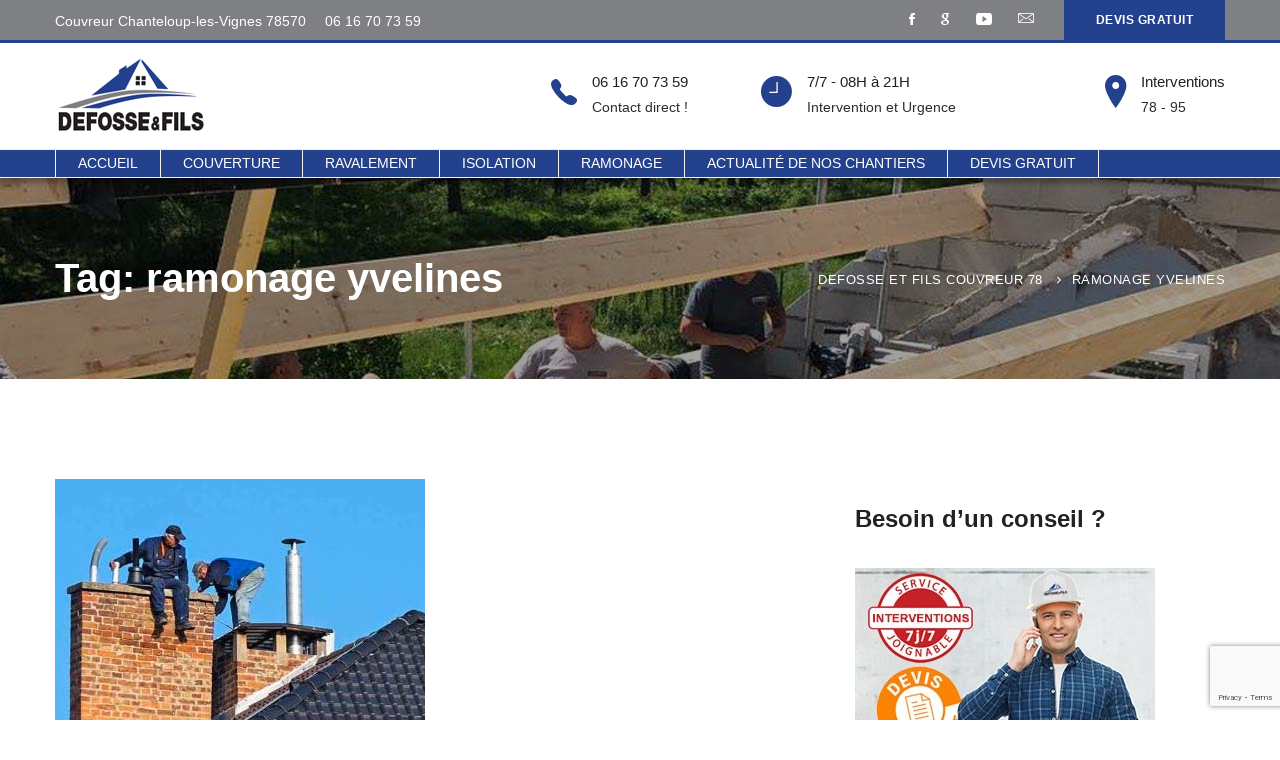

--- FILE ---
content_type: text/html; charset=UTF-8
request_url: https://defosseetfils-couvreur-78.fr/tag/ramonage-yvelines/
body_size: 38815
content:
<!DOCTYPE html>
<html lang="fr-FR" itemscope itemtype="https://schema.org/WebSite">
<head>
	<meta charset="UTF-8">
	<meta name="viewport" content="width=device-width, initial-scale=1">
	<link rel="profile" href="http://gmpg.org/xfn/11">
		<title>ramonage yvelines &#8211; Defosse et Fils Couvreur 78</title>
<script>
window.__unic_config_v2 = {"unic_enable_iab":"no","unic_region":"eu","unic_language":"fr","unic_company":"defosseetfils-couvreur-78","unic_logo":"https:\/\/defosseetfils-couvreur-78.fr\/wp-content\/uploads\/2020\/03\/couvreur-78-defosse-et-fils.jpg","unic_policy_url":"https:\/\/defosseetfils-couvreur-78.fr\/politique-de-confidentialite\/","unic_type":"bar","unic_enable_gdpr":"yes","unic_enable_ccpa":"no","publisherCountryCode":"DE"};
window.wp_consent_type = 'optin';
</script>
<script data-nowprocket type="text/javascript">
!function(){var i,r,o;i="__tcfapiLocator",r=[],(o=window.frames[i])||(function e(){var t=window.document,a=!!o;if(!a)if(t.body){var n=t.createElement("iframe");n.style.cssText="display:none",n.name=i,t.body.appendChild(n)}else setTimeout(e,50);return!a}(),window.__tcfapi=function(){for(var e,t=[],a=0;a<arguments.length;a++)t[a]=arguments[a];if(!t.length)return r;if("setGdprApplies"===t[0])3<t.length&&2===parseInt(t[1],10)&&"boolean"==typeof t[3]&&(e=t[3],"function"==typeof t[2]&&t[2]("set",!0));else if("ping"===t[0]){var n={gdprApplies:e,cmpLoaded:!1,cmpStatus:"stub"};"function"==typeof t[2]&&t[2](n,!0)}else r.push(t)},window.addEventListener("message",function(n){var i="string"==typeof n.data,e={};try{e=i?JSON.parse(n.data):n.data}catch(e){}var r=e.__tcfapiCall;r&&window.__tcfapi(r.command,r.version,function(e,t){var a={__tcfapiReturn:{returnValue:e,success:t,callId:r.callId}};i&&(a=JSON.stringify(a)),n.source.postMessage(a,"*")},r.parameter)},!1))}();
!function(){var i,n,s;i="__uspapiLocator",n=[],(s=window.frames[i])||(function a(){var e=window.document,n=!!s;if(!s)if(e.body){var t=e.createElement("iframe");t.style.cssText="display:none",t.name=i,e.body.appendChild(t)}else setTimeout(a,50);return!n}(),window.__uspapi=function(){for(var a=[],e=0;e<arguments.length;e++)a[e]=arguments[e];if(!a.length)return n;"ping"===a[0]?"function"==typeof a[2]&&a[2]({cmpLoaded:!1,cmpStatus:"stub"},!0):n.push(a)},window.addEventListener("message",function(t){var i="string"==typeof t.data,a={};try{a=i?JSON.parse(t.data):t.data}catch(a){}var s=a.__uspapiCall;s&&window.__uspapi(s.command,s.version,function(a,e){var n={__uspapiReturn:{returnValue:a,success:e,callId:s.callId}};i&&(n=JSON.stringify(n)),t.source.postMessage(n,"*")},s.parameter)},!1))}();
window.__gpp_addFrame=function(e){if(!window.frames[e])if(document.body){var t=document.createElement("iframe");t.style.cssText="display:none",t.name=e,document.body.appendChild(t)}else window.setTimeout(window.__gpp_addFrame,50,e)},window.__gpp_stub=function(){var e=arguments;if(__gpp.queue=__gpp.queue||[],__gpp.events=__gpp.events||[],!e.length||1==e.length&&"queue"==e[0])return __gpp.queue;if(1==e.length&&"events"==e[0])return __gpp.events;var t=e[0],p=1<e.length?e[1]:null,s=2<e.length?e[2]:null;if("ping"===t)p&&p({gppVersion:"1.1",cmpStatus:"stub",cmpDisplayStatus:"hidden",signalStatus:"not ready",supportedAPIs:["2:tcfeuv2","5:tcfcav1","6:uspv1","7:usnatv1","8:uscav1","9:usvav1","10:uscov1","11:usutv1","12:usctv1"],cmpId:0,sectionList:[],applicableSections:[-1],gppString:"",parsedSections:{}},!0);else if("addEventListener"===t){"lastId"in __gpp||(__gpp.lastId=0),__gpp.lastId++;var n=__gpp.lastId;__gpp.events.push({id:n,callback:p,parameter:s}),p({eventName:"listenerRegistered",listenerId:n,data:!0,pingData:{gppVersion:"1.1",cmpStatus:"stub",cmpDisplayStatus:"hidden",signalStatus:"not ready",supportedAPIs:["2:tcfeuv2","5:tcfcav1","6:uspv1","7:usnatv1","8:uscav1","9:usvav1","10:uscov1","11:usutv1","12:usctv1"],cmpId:0,sectionList:[],applicableSections:[-1],gppString:"",parsedSections:{}}},!0)}else if("removeEventListener"===t){for(var a=!1,i=0;i<__gpp.events.length;i++)if(__gpp.events[i].id==s){__gpp.events.splice(i,1),a=!0;break}p({eventName:"listenerRemoved",listenerId:s,data:a,pingData:{gppVersion:"1.1",cmpStatus:"stub",cmpDisplayStatus:"hidden",signalStatus:"not ready",supportedAPIs:["2:tcfeuv2","5:tcfcav1","6:uspv1","7:usnatv1","8:uscav1","9:usvav1","10:uscov1","11:usutv1","12:usctv1"],cmpId:0,sectionList:[],applicableSections:[-1],gppString:"",parsedSections:{}}},!0)}else"hasSection"===t?p(!1,!0):"getSection"===t||"getField"===t?p(null,!0):__gpp.queue.push([].slice.apply(e))},window.__gpp_msghandler=function(s){var n="string"==typeof s.data;try{var t=n?JSON.parse(s.data):s.data}catch(e){t=null}if("object"==typeof t&&null!==t&&"__gppCall"in t){var a=t.__gppCall;window.__gpp(a.command,function(e,t){var p={__gppReturn:{returnValue:e,success:t,callId:a.callId}};s.source.postMessage(n?JSON.stringify(p):p,"*")},"parameter"in a?a.parameter:null,"version"in a?a.version:"1.1")}},"__gpp"in window&&"function"==typeof window.__gpp||(window.__gpp=window.__gpp_stub,window.addEventListener("message",window.__gpp_msghandler,!1),window.__gpp_addFrame("__gppLocator"));
window.gtag||(window.dataLayer=window.dataLayer||[],window.gtag=function(){window.dataLayer.push(arguments)}),window.gtag("set","developer_id.dZTcxZD",!0),window.gtag("consent","default",{ad_storage:"denied",functionality_storage:"denied",personalization_storage:"denied",analytics_storage:"denied",ad_user_data:"denied",ad_personalization:"denied",security_storage:"granted",wait_for_update:3e3}),window.gtag("set","ads_data_redaction",!0),window.gtag("set","url_passthrough",!1);
</script>
<script data-nowprocket async data-cfasync='false' src='https://cmp.uniconsent.com/v2/85d3bd683e/cmp.js'></script>
<meta name='robots' content='max-image-preview:large' />
<link rel='dns-prefetch' href='//maxcdn.bootstrapcdn.com' />
<link href='https://fonts.gstatic.com' crossorigin rel='preconnect' />
<link rel="alternate" type="application/rss+xml" title="Defosse et Fils Couvreur 78 &raquo; Flux" href="https://defosseetfils-couvreur-78.fr/feed/" />
<link rel="alternate" type="application/rss+xml" title="Defosse et Fils Couvreur 78 &raquo; Flux des commentaires" href="https://defosseetfils-couvreur-78.fr/comments/feed/" />
<link rel="alternate" type="application/rss+xml" title="Defosse et Fils Couvreur 78 &raquo; Flux de l’étiquette ramonage yvelines" href="https://defosseetfils-couvreur-78.fr/tag/ramonage-yvelines/feed/" />
<style id='wp-img-auto-sizes-contain-inline-css' type='text/css'>
img:is([sizes=auto i],[sizes^="auto," i]){contain-intrinsic-size:3000px 1500px}
/*# sourceURL=wp-img-auto-sizes-contain-inline-css */
</style>
<style id='wp-emoji-styles-inline-css' type='text/css'>

	img.wp-smiley, img.emoji {
		display: inline !important;
		border: none !important;
		box-shadow: none !important;
		height: 1em !important;
		width: 1em !important;
		margin: 0 0.07em !important;
		vertical-align: -0.1em !important;
		background: none !important;
		padding: 0 !important;
	}
/*# sourceURL=wp-emoji-styles-inline-css */
</style>
<style id='wp-block-library-inline-css' type='text/css'>
:root{--wp-block-synced-color:#7a00df;--wp-block-synced-color--rgb:122,0,223;--wp-bound-block-color:var(--wp-block-synced-color);--wp-editor-canvas-background:#ddd;--wp-admin-theme-color:#007cba;--wp-admin-theme-color--rgb:0,124,186;--wp-admin-theme-color-darker-10:#006ba1;--wp-admin-theme-color-darker-10--rgb:0,107,160.5;--wp-admin-theme-color-darker-20:#005a87;--wp-admin-theme-color-darker-20--rgb:0,90,135;--wp-admin-border-width-focus:2px}@media (min-resolution:192dpi){:root{--wp-admin-border-width-focus:1.5px}}.wp-element-button{cursor:pointer}:root .has-very-light-gray-background-color{background-color:#eee}:root .has-very-dark-gray-background-color{background-color:#313131}:root .has-very-light-gray-color{color:#eee}:root .has-very-dark-gray-color{color:#313131}:root .has-vivid-green-cyan-to-vivid-cyan-blue-gradient-background{background:linear-gradient(135deg,#00d084,#0693e3)}:root .has-purple-crush-gradient-background{background:linear-gradient(135deg,#34e2e4,#4721fb 50%,#ab1dfe)}:root .has-hazy-dawn-gradient-background{background:linear-gradient(135deg,#faaca8,#dad0ec)}:root .has-subdued-olive-gradient-background{background:linear-gradient(135deg,#fafae1,#67a671)}:root .has-atomic-cream-gradient-background{background:linear-gradient(135deg,#fdd79a,#004a59)}:root .has-nightshade-gradient-background{background:linear-gradient(135deg,#330968,#31cdcf)}:root .has-midnight-gradient-background{background:linear-gradient(135deg,#020381,#2874fc)}:root{--wp--preset--font-size--normal:16px;--wp--preset--font-size--huge:42px}.has-regular-font-size{font-size:1em}.has-larger-font-size{font-size:2.625em}.has-normal-font-size{font-size:var(--wp--preset--font-size--normal)}.has-huge-font-size{font-size:var(--wp--preset--font-size--huge)}.has-text-align-center{text-align:center}.has-text-align-left{text-align:left}.has-text-align-right{text-align:right}.has-fit-text{white-space:nowrap!important}#end-resizable-editor-section{display:none}.aligncenter{clear:both}.items-justified-left{justify-content:flex-start}.items-justified-center{justify-content:center}.items-justified-right{justify-content:flex-end}.items-justified-space-between{justify-content:space-between}.screen-reader-text{border:0;clip-path:inset(50%);height:1px;margin:-1px;overflow:hidden;padding:0;position:absolute;width:1px;word-wrap:normal!important}.screen-reader-text:focus{background-color:#ddd;clip-path:none;color:#444;display:block;font-size:1em;height:auto;left:5px;line-height:normal;padding:15px 23px 14px;text-decoration:none;top:5px;width:auto;z-index:100000}html :where(.has-border-color){border-style:solid}html :where([style*=border-top-color]){border-top-style:solid}html :where([style*=border-right-color]){border-right-style:solid}html :where([style*=border-bottom-color]){border-bottom-style:solid}html :where([style*=border-left-color]){border-left-style:solid}html :where([style*=border-width]){border-style:solid}html :where([style*=border-top-width]){border-top-style:solid}html :where([style*=border-right-width]){border-right-style:solid}html :where([style*=border-bottom-width]){border-bottom-style:solid}html :where([style*=border-left-width]){border-left-style:solid}html :where(img[class*=wp-image-]){height:auto;max-width:100%}:where(figure){margin:0 0 1em}html :where(.is-position-sticky){--wp-admin--admin-bar--position-offset:var(--wp-admin--admin-bar--height,0px)}@media screen and (max-width:600px){html :where(.is-position-sticky){--wp-admin--admin-bar--position-offset:0px}}

/*# sourceURL=wp-block-library-inline-css */
</style><style id='wp-block-search-inline-css' type='text/css'>
.wp-block-search__button{margin-left:10px;word-break:normal}.wp-block-search__button.has-icon{line-height:0}.wp-block-search__button svg{height:1.25em;min-height:24px;min-width:24px;width:1.25em;fill:currentColor;vertical-align:text-bottom}:where(.wp-block-search__button){border:1px solid #ccc;padding:6px 10px}.wp-block-search__inside-wrapper{display:flex;flex:auto;flex-wrap:nowrap;max-width:100%}.wp-block-search__label{width:100%}.wp-block-search.wp-block-search__button-only .wp-block-search__button{box-sizing:border-box;display:flex;flex-shrink:0;justify-content:center;margin-left:0;max-width:100%}.wp-block-search.wp-block-search__button-only .wp-block-search__inside-wrapper{min-width:0!important;transition-property:width}.wp-block-search.wp-block-search__button-only .wp-block-search__input{flex-basis:100%;transition-duration:.3s}.wp-block-search.wp-block-search__button-only.wp-block-search__searchfield-hidden,.wp-block-search.wp-block-search__button-only.wp-block-search__searchfield-hidden .wp-block-search__inside-wrapper{overflow:hidden}.wp-block-search.wp-block-search__button-only.wp-block-search__searchfield-hidden .wp-block-search__input{border-left-width:0!important;border-right-width:0!important;flex-basis:0;flex-grow:0;margin:0;min-width:0!important;padding-left:0!important;padding-right:0!important;width:0!important}:where(.wp-block-search__input){appearance:none;border:1px solid #949494;flex-grow:1;font-family:inherit;font-size:inherit;font-style:inherit;font-weight:inherit;letter-spacing:inherit;line-height:inherit;margin-left:0;margin-right:0;min-width:3rem;padding:8px;text-decoration:unset!important;text-transform:inherit}:where(.wp-block-search__button-inside .wp-block-search__inside-wrapper){background-color:#fff;border:1px solid #949494;box-sizing:border-box;padding:4px}:where(.wp-block-search__button-inside .wp-block-search__inside-wrapper) .wp-block-search__input{border:none;border-radius:0;padding:0 4px}:where(.wp-block-search__button-inside .wp-block-search__inside-wrapper) .wp-block-search__input:focus{outline:none}:where(.wp-block-search__button-inside .wp-block-search__inside-wrapper) :where(.wp-block-search__button){padding:4px 8px}.wp-block-search.aligncenter .wp-block-search__inside-wrapper{margin:auto}.wp-block[data-align=right] .wp-block-search.wp-block-search__button-only .wp-block-search__inside-wrapper{float:right}
/*# sourceURL=https://defosseetfils-couvreur-78.fr/wp-includes/blocks/search/style.min.css */
</style>
<style id='wp-block-search-theme-inline-css' type='text/css'>
.wp-block-search .wp-block-search__label{font-weight:700}.wp-block-search__button{border:1px solid #ccc;padding:.375em .625em}
/*# sourceURL=https://defosseetfils-couvreur-78.fr/wp-includes/blocks/search/theme.min.css */
</style>
<style id='global-styles-inline-css' type='text/css'>
:root{--wp--preset--aspect-ratio--square: 1;--wp--preset--aspect-ratio--4-3: 4/3;--wp--preset--aspect-ratio--3-4: 3/4;--wp--preset--aspect-ratio--3-2: 3/2;--wp--preset--aspect-ratio--2-3: 2/3;--wp--preset--aspect-ratio--16-9: 16/9;--wp--preset--aspect-ratio--9-16: 9/16;--wp--preset--color--black: #000000;--wp--preset--color--cyan-bluish-gray: #abb8c3;--wp--preset--color--white: #ffffff;--wp--preset--color--pale-pink: #f78da7;--wp--preset--color--vivid-red: #cf2e2e;--wp--preset--color--luminous-vivid-orange: #ff6900;--wp--preset--color--luminous-vivid-amber: #fcb900;--wp--preset--color--light-green-cyan: #7bdcb5;--wp--preset--color--vivid-green-cyan: #00d084;--wp--preset--color--pale-cyan-blue: #8ed1fc;--wp--preset--color--vivid-cyan-blue: #0693e3;--wp--preset--color--vivid-purple: #9b51e0;--wp--preset--gradient--vivid-cyan-blue-to-vivid-purple: linear-gradient(135deg,rgb(6,147,227) 0%,rgb(155,81,224) 100%);--wp--preset--gradient--light-green-cyan-to-vivid-green-cyan: linear-gradient(135deg,rgb(122,220,180) 0%,rgb(0,208,130) 100%);--wp--preset--gradient--luminous-vivid-amber-to-luminous-vivid-orange: linear-gradient(135deg,rgb(252,185,0) 0%,rgb(255,105,0) 100%);--wp--preset--gradient--luminous-vivid-orange-to-vivid-red: linear-gradient(135deg,rgb(255,105,0) 0%,rgb(207,46,46) 100%);--wp--preset--gradient--very-light-gray-to-cyan-bluish-gray: linear-gradient(135deg,rgb(238,238,238) 0%,rgb(169,184,195) 100%);--wp--preset--gradient--cool-to-warm-spectrum: linear-gradient(135deg,rgb(74,234,220) 0%,rgb(151,120,209) 20%,rgb(207,42,186) 40%,rgb(238,44,130) 60%,rgb(251,105,98) 80%,rgb(254,248,76) 100%);--wp--preset--gradient--blush-light-purple: linear-gradient(135deg,rgb(255,206,236) 0%,rgb(152,150,240) 100%);--wp--preset--gradient--blush-bordeaux: linear-gradient(135deg,rgb(254,205,165) 0%,rgb(254,45,45) 50%,rgb(107,0,62) 100%);--wp--preset--gradient--luminous-dusk: linear-gradient(135deg,rgb(255,203,112) 0%,rgb(199,81,192) 50%,rgb(65,88,208) 100%);--wp--preset--gradient--pale-ocean: linear-gradient(135deg,rgb(255,245,203) 0%,rgb(182,227,212) 50%,rgb(51,167,181) 100%);--wp--preset--gradient--electric-grass: linear-gradient(135deg,rgb(202,248,128) 0%,rgb(113,206,126) 100%);--wp--preset--gradient--midnight: linear-gradient(135deg,rgb(2,3,129) 0%,rgb(40,116,252) 100%);--wp--preset--font-size--small: 13px;--wp--preset--font-size--medium: 20px;--wp--preset--font-size--large: 36px;--wp--preset--font-size--x-large: 42px;--wp--preset--spacing--20: 0.44rem;--wp--preset--spacing--30: 0.67rem;--wp--preset--spacing--40: 1rem;--wp--preset--spacing--50: 1.5rem;--wp--preset--spacing--60: 2.25rem;--wp--preset--spacing--70: 3.38rem;--wp--preset--spacing--80: 5.06rem;--wp--preset--shadow--natural: 6px 6px 9px rgba(0, 0, 0, 0.2);--wp--preset--shadow--deep: 12px 12px 50px rgba(0, 0, 0, 0.4);--wp--preset--shadow--sharp: 6px 6px 0px rgba(0, 0, 0, 0.2);--wp--preset--shadow--outlined: 6px 6px 0px -3px rgb(255, 255, 255), 6px 6px rgb(0, 0, 0);--wp--preset--shadow--crisp: 6px 6px 0px rgb(0, 0, 0);}:where(.is-layout-flex){gap: 0.5em;}:where(.is-layout-grid){gap: 0.5em;}body .is-layout-flex{display: flex;}.is-layout-flex{flex-wrap: wrap;align-items: center;}.is-layout-flex > :is(*, div){margin: 0;}body .is-layout-grid{display: grid;}.is-layout-grid > :is(*, div){margin: 0;}:where(.wp-block-columns.is-layout-flex){gap: 2em;}:where(.wp-block-columns.is-layout-grid){gap: 2em;}:where(.wp-block-post-template.is-layout-flex){gap: 1.25em;}:where(.wp-block-post-template.is-layout-grid){gap: 1.25em;}.has-black-color{color: var(--wp--preset--color--black) !important;}.has-cyan-bluish-gray-color{color: var(--wp--preset--color--cyan-bluish-gray) !important;}.has-white-color{color: var(--wp--preset--color--white) !important;}.has-pale-pink-color{color: var(--wp--preset--color--pale-pink) !important;}.has-vivid-red-color{color: var(--wp--preset--color--vivid-red) !important;}.has-luminous-vivid-orange-color{color: var(--wp--preset--color--luminous-vivid-orange) !important;}.has-luminous-vivid-amber-color{color: var(--wp--preset--color--luminous-vivid-amber) !important;}.has-light-green-cyan-color{color: var(--wp--preset--color--light-green-cyan) !important;}.has-vivid-green-cyan-color{color: var(--wp--preset--color--vivid-green-cyan) !important;}.has-pale-cyan-blue-color{color: var(--wp--preset--color--pale-cyan-blue) !important;}.has-vivid-cyan-blue-color{color: var(--wp--preset--color--vivid-cyan-blue) !important;}.has-vivid-purple-color{color: var(--wp--preset--color--vivid-purple) !important;}.has-black-background-color{background-color: var(--wp--preset--color--black) !important;}.has-cyan-bluish-gray-background-color{background-color: var(--wp--preset--color--cyan-bluish-gray) !important;}.has-white-background-color{background-color: var(--wp--preset--color--white) !important;}.has-pale-pink-background-color{background-color: var(--wp--preset--color--pale-pink) !important;}.has-vivid-red-background-color{background-color: var(--wp--preset--color--vivid-red) !important;}.has-luminous-vivid-orange-background-color{background-color: var(--wp--preset--color--luminous-vivid-orange) !important;}.has-luminous-vivid-amber-background-color{background-color: var(--wp--preset--color--luminous-vivid-amber) !important;}.has-light-green-cyan-background-color{background-color: var(--wp--preset--color--light-green-cyan) !important;}.has-vivid-green-cyan-background-color{background-color: var(--wp--preset--color--vivid-green-cyan) !important;}.has-pale-cyan-blue-background-color{background-color: var(--wp--preset--color--pale-cyan-blue) !important;}.has-vivid-cyan-blue-background-color{background-color: var(--wp--preset--color--vivid-cyan-blue) !important;}.has-vivid-purple-background-color{background-color: var(--wp--preset--color--vivid-purple) !important;}.has-black-border-color{border-color: var(--wp--preset--color--black) !important;}.has-cyan-bluish-gray-border-color{border-color: var(--wp--preset--color--cyan-bluish-gray) !important;}.has-white-border-color{border-color: var(--wp--preset--color--white) !important;}.has-pale-pink-border-color{border-color: var(--wp--preset--color--pale-pink) !important;}.has-vivid-red-border-color{border-color: var(--wp--preset--color--vivid-red) !important;}.has-luminous-vivid-orange-border-color{border-color: var(--wp--preset--color--luminous-vivid-orange) !important;}.has-luminous-vivid-amber-border-color{border-color: var(--wp--preset--color--luminous-vivid-amber) !important;}.has-light-green-cyan-border-color{border-color: var(--wp--preset--color--light-green-cyan) !important;}.has-vivid-green-cyan-border-color{border-color: var(--wp--preset--color--vivid-green-cyan) !important;}.has-pale-cyan-blue-border-color{border-color: var(--wp--preset--color--pale-cyan-blue) !important;}.has-vivid-cyan-blue-border-color{border-color: var(--wp--preset--color--vivid-cyan-blue) !important;}.has-vivid-purple-border-color{border-color: var(--wp--preset--color--vivid-purple) !important;}.has-vivid-cyan-blue-to-vivid-purple-gradient-background{background: var(--wp--preset--gradient--vivid-cyan-blue-to-vivid-purple) !important;}.has-light-green-cyan-to-vivid-green-cyan-gradient-background{background: var(--wp--preset--gradient--light-green-cyan-to-vivid-green-cyan) !important;}.has-luminous-vivid-amber-to-luminous-vivid-orange-gradient-background{background: var(--wp--preset--gradient--luminous-vivid-amber-to-luminous-vivid-orange) !important;}.has-luminous-vivid-orange-to-vivid-red-gradient-background{background: var(--wp--preset--gradient--luminous-vivid-orange-to-vivid-red) !important;}.has-very-light-gray-to-cyan-bluish-gray-gradient-background{background: var(--wp--preset--gradient--very-light-gray-to-cyan-bluish-gray) !important;}.has-cool-to-warm-spectrum-gradient-background{background: var(--wp--preset--gradient--cool-to-warm-spectrum) !important;}.has-blush-light-purple-gradient-background{background: var(--wp--preset--gradient--blush-light-purple) !important;}.has-blush-bordeaux-gradient-background{background: var(--wp--preset--gradient--blush-bordeaux) !important;}.has-luminous-dusk-gradient-background{background: var(--wp--preset--gradient--luminous-dusk) !important;}.has-pale-ocean-gradient-background{background: var(--wp--preset--gradient--pale-ocean) !important;}.has-electric-grass-gradient-background{background: var(--wp--preset--gradient--electric-grass) !important;}.has-midnight-gradient-background{background: var(--wp--preset--gradient--midnight) !important;}.has-small-font-size{font-size: var(--wp--preset--font-size--small) !important;}.has-medium-font-size{font-size: var(--wp--preset--font-size--medium) !important;}.has-large-font-size{font-size: var(--wp--preset--font-size--large) !important;}.has-x-large-font-size{font-size: var(--wp--preset--font-size--x-large) !important;}
/*# sourceURL=global-styles-inline-css */
</style>

<style id='classic-theme-styles-inline-css' type='text/css'>
/*! This file is auto-generated */
.wp-block-button__link{color:#fff;background-color:#32373c;border-radius:9999px;box-shadow:none;text-decoration:none;padding:calc(.667em + 2px) calc(1.333em + 2px);font-size:1.125em}.wp-block-file__button{background:#32373c;color:#fff;text-decoration:none}
/*# sourceURL=/wp-includes/css/classic-themes.min.css */
</style>
<link rel='stylesheet' id='contact-form-7-css' href='https://defosseetfils-couvreur-78.fr/wp-content/plugins/contact-form-7/includes/css/styles.css?ver=6.1.4' type='text/css' media='all' />
<link rel='stylesheet' id='kk-star-ratings-css' href='https://defosseetfils-couvreur-78.fr/wp-content/plugins/kk-star-ratings/src/core/public/css/kk-star-ratings.min.css?ver=5.4.10.3' type='text/css' media='all' />
<link rel='stylesheet' id='sfwa_cdn_fontawesome-css' href='https://maxcdn.bootstrapcdn.com/font-awesome/4.7.0/css/font-awesome.min.css?ver=2.0.8' type='text/css' media='all' />
<link rel='stylesheet' id='sfwa_style-css' href='https://defosseetfils-couvreur-78.fr/wp-content/plugins/podamibe-simple-footer-widget-area/assets/css/sfwa.css?ver=2.0.8' type='text/css' media='all' />
<link rel='stylesheet' id='spam-protect-for-contact-form7-css' href='https://defosseetfils-couvreur-78.fr/wp-content/plugins/wp-contact-form-7-spam-blocker/frontend/css/spam-protect-for-contact-form7.css?ver=1.0.0' type='text/css' media='all' />
<link rel='stylesheet' id='tractor-style-css' href='https://defosseetfils-couvreur-78.fr/wp-content/themes/tractor/style.css?ver=6.9' type='text/css' media='all' />
<style id='tractor-style-inline-css' type='text/css'>

				.primary-font, .tm-button, button, input, select, textarea{ font-family:  }
				.primary-font-important { font-family:  !important }
				h1,.h1{font-size: 39.2px}
				h2,.h2{font-size: 25.2px}
				h3,.h3{font-size: 16.1px}
				h4,.h4{font-size: 16.8px}
				h5,.h5{font-size: 14px}
				h6,.h6{font-size: 9.8px}

				@media (min-width: 544px) and (max-width: 1199px) {
					h1,.h1{font-size: calc(39.2px + (56 - 39.2) * ((100vw - 554px) / 646))}
					h2,.h2{font-size: calc(25.2px + (36 - 25.2) * ((100vw - 554px) / 646))}
					h3,.h3{font-size: calc(16.1px + (23 - 16.1) * ((100vw - 554px) / 646))}
					h4,.h4{font-size: calc(16.8px + (24 - 16.8) * ((100vw - 554px) / 646))}
					h5,.h5{font-size: calc(14px + (20 - 14) * ((100vw - 554px) / 646))}
					h6,.h6{font-size: calc(9.8px + (14 - 9.8) * ((100vw - 554px) / 646))}
				}
			
				.boxed
				{
	                max-width: 1200px;
	            }
                blockquote:before,
                .sticky span,
                .comment-list .comment-actions a,
                mark,
                .error404 .error-404-big-title,
                .page-close-mobile-menu:hover,
                .growl-close:hover,
                .primary-color,
                .tm-button.style-flat.tm-button-primary:hover,
				.tm-button.style-outline.tm-button-primary,
				.tm-button.style-text.tm-button-primary,
				.tm-button.style-text.tm-button-primary:hover .button-icon,
				.tm-box-icon .tm-button .button-icon,
				.tm-box-icon .tm-button:hover,
				.tm-box-icon.style-1 .icon,
				.tm-box-icon.style-3 .icon,
				.tm-box-icon.style-5 .icon,
				.tm-box-icon.style-6 .icon,
				.tm-box-icon.style-8 .content-wrap a.tm-button .button-icon,
				.tm-box-icon.style-9 .icon,
				.tm-contact-form-7 .form-icon,
				.tm-popup-video.style-button-06 a .video-text:after,
				.header-21 .info-icon,
				.tm-swiper.nav-style-3 .swiper-nav-button:hover,
				.tm-swiper.nav-style-6 .swiper-nav-button:hover,
				.tm-counter.style-01 .number-wrap,
				.tm-counter.style-02 .number-wrap,
				.tm-circle-progress-chart .chart-icon,
				.tm-maps.overlay-style-02 .middle-dot,
				.tm-product-banner-slider .tm-product-banner-btn,
				.tm-countdown.skin-dark .number,
				.tm-countdown.skin-dark .separator,
				.tm-slider-button.style-04 .slider-btn:hover,
				.tm-drop-cap.style-1 .drop-cap,
				.typed-text mark,
				.typed-text .typed-cursor,
				.tm-attribute-list.style-01 .icon,
				.tm-twitter.style-slider-quote .tweet-info:before,
				.tm-twitter.style-slider-quote .tweet-text a,
				.tm-twitter .tweet:before,
				.tm-heading.modern-with-separator .heading,
				.tm-button.tm-button-secondary.style-text:hover,
				.tm-button.style-border-text.tm-button-primary,
				.tm-button.style-border-text.tm-button-secondary .button-icon,
				.tm-button.style-border-text.tm-button-primary .button-icon,
				.tm-box-icon.style-1 .tm-box-icon__btn,
				.tm-box-icon.style-11 .icon,
				.tm-case-study.style-grid .post-read-more span,
				.tm-case-study.style-grid-caption-2 .post-read-more a,
				.tm-info-boxes .box-icon,
				.tm-box-icon.style-3 .icon,
				.tm-box-icon.style-4 .icon,
				.tm-box-icon.style-10 .heading-wrap:hover .icon,
				.header-19 .info-icon,
				.tm-info-boxes .tm-button .button-icon,
				.tm-team-member .social-networks a:hover,
				.tm-instagram .instagram-user-name,
				.tm-blog .post-title a:hover,
				.tm-blog .post-categories a:hover,
				.tm-blog.style-list .post-author-meta a:hover,
				.tm-blog.style-02 .post-read-more .btn-icon,
				.tm-blog.style-grid_classic_02 .post-categories,
				.tm-blog.style-grid_classic_02 .post-author-meta a:hover,
				.tm-blog.style-01 .post-categories,
				.tm-blog.style-01 .post-read-more,
				.tm-blog.style-04 .post-date span,
				.tm-blog.style-metro .post-date span,
				.tm-blog.style-carousel_02 .post-read-more a,
				.tm-blog.style-carousel_02 .post-read-more .btn-icon,
				.tm-blog.style-03 .post-read-more .btn-icon,
				.tm-blog.style-05 .post-read-more,
				.tm-box-icon.style-2 .tm-box-icon__btn,
				.tm-case-study .post-title a:hover,
				.tm-case-study .post-categories:hover,
				.tm-case-study.style-simple-list .grid-item:hover .post-title,
				.tm-service .post-read-more .btn-icon,
				.tm-service-feature.style-01 .icon,
				.tm-service.style-04 .post-icon,
				.tm-service.style-05 .post-icon,
				.tm-office-info .link a:after,
				.tm-office-info .info > div:before,
				.tm-category-feature.style-01 .icon,
				.tm-product.style-grid .woosw-btn.woosw-added,
				.tm-pricing .feature-icon,
				.tm-pricing.style-2 .price-wrap-inner,
				.tm-pricing-rotate-box .tm-pricing-list li:before,
				.tm-service-pricing-menu .service-cost,
				.tm-testimonial.style-3 .testimonial-by-line,
				.tm-swiper.nav-style-7 .swiper-nav-button:hover,
				.tm-list .marker,
				.tm-list .link:hover,
				.tm-list.style-modern-icon-04 .marker,
				.tm-social-networks .link:hover,
				.woosw-popup .woosw-popup-inner .woosw-popup-content .woosw-popup-content-top .woosw-popup-close:hover,
				.woosw-popup .woosw-popup-inner .woosw-popup-content .woosw-popup-content-bot .woosw-popup-content-bot-inner .woosw-page:hover,
				.woosw-popup .woosw-popup-inner .woosw-popup-content .woosw-popup-content-bot .woosw-popup-content-bot-inner .woosw-continue:hover,
				.skin-primary .wpcf7-text.wpcf7-text, .skin-primary .wpcf7-textarea,
				.tm-menu .menu-price,
				.page-content .tm-custom-menu.style-1 .menu a:hover,
				.post-share a:hover,
				.post-share-toggle,
				.single-post .post-meta .sl-icon,
				.single-post .entry-banner .post-meta a:hover,
				.post-share .post-share-title:before,
				.single-post .post-tags span:before,
				.related-posts .related-post-title a:hover,
				.single-case_study .entry-banner .post-categories,
				.simple-footer .social-networks a:hover,
				.widget_recent_entries .post-date:before,
				.tm-mailchimp-form.style-1 input[type='email']:focus,
				.tm-mailchimp-form.style-3 .form-submit,
				.tm-mailchimp-form.style-5 .form-submit:hover,
				.tm-mailchimp-form.style-6 .form-submit,
				.tm-mailchimp-form.style-11 .form-submit:hover:after,
				.page-sidebar-fixed .widget a:hover,
				.top-bar-office-wrapper .office-list a:hover,
				.menu--primary .menu-item-feature,
				.nav-links a:hover:after,
				.page-main-content .search-form .search-submit:hover .search-btn-icon,
				.widget_search .search-submit:hover .search-btn-icon, .widget_product_search .search-submit:hover .search-btn-icon,
				.tm-testimonial.style-8.pagination-style-8 .swiper-pagination .swiper-pagination-current,
				.tm-cta-box .info .link a,
				.tm-popup-video.style-button-05 a .video-play,
				.tm-case-study.style-carousel-2 .post-info .post-number,
				.tm-case-study.style-carousel-2 .post-info .post-read-more:after
				{
					color: #24418d
				}
                .primary-color-important,
				.primary-color-hover-important:hover,
				.tm-mailchimp-form.style-10 .mc4wp-form-fields .form-submit
				 {
                      color: #24418d!important;
				 }
                .primary-background-color,
                .hint--primary:after,
                .page-scroll-up,
                .widget_calendar #today,
                .top-bar-01 .top-bar-button,
                .desktop-menu .header-09 .header-special-button,
                .tm-popup-video.style-button-06 a .video-text:before,
                .tm-heading.with-separator-05:before,
                .tm-slider.style-5 .swiper-container .swiper-slide .row .info-wrap .heading:before,
                .tm-slider.style-5 .swiper-container .swiper-slide .row .info-wrap .more a:hover,
                .tm-service.style-carousel_07 > .tm-service-pagination > .swiper-container > .swiper-wrapper .swiper-slide.swiper-slide-active .post-info,
                .tm-service.style-carousel_07 > .swiper-container .service-item .service-item-inner .service-title:after,
                .tm-service.style-carousel_07 > .swiper-container .service-item .service-item-inner .service-more a:hover,
                .tm-case-study.style-carousel-4 .swiper-item:hover .post-item-wrap,
                .tm-box-icon.style-11 .content-wrap:before,
                .tm-box-icon.style-1 .tm-box-icon__btn:after,
                .tm-accordion.style-1 .accordion-title:before,
                .tm-accordion.style-2 .accordion-title:after,
                .tm-accordion.style-3 .active .accordion-title,
                .tm-accordion.style-3 .accordion-title:hover,
				.tm-maps.overlay-style-01 .animated-dot .middle-dot,
				.tm-maps.overlay-style-01 .animated-dot div[class*='signal'],
				.tm-button.style-border-text .button-text:after,
				.tm-button.style-outline.tm-button-grey:hover,
				.vc_tta.vc_general.vc_tta-style-tractor-tour-01 .vc_tta-tabs-list .vc_tta-tab:hover, .vc_tta.vc_general.vc_tta-style-tractor-tour-01 .vc_tta-tabs-list .vc_tta-tab.vc_active,
				.vc_tta.vc_general.vc_tta-style-tractor-tour-02 .vc_tta-tabs-list .vc_tta-tab:hover, .vc_tta.vc_general.vc_tta-style-tractor-tour-02 .vc_tta-tabs-list .vc_tta-tab.vc_active,
				.tm-gallery-slider .lSAction .lSPrev:hover .nav-button-icon:before, .tm-gallery-slider .lSAction .lSNext:hover .nav-button-icon:before,
				.tm-card.style-2 .icon:before,
				.tm-gallery .overlay,
				.tm-grid-wrapper .btn-filter:after,
				.tm-grid-wrapper .filter-counter,
				.related-posts .related-post-date,
				.tm-blog.style-list .post-quote,
				.tm-blog.style-list .post-categories a:hover,
				.tm-blog.style-list .post-read-more a,
				.tm-blog.style-02 .post-date,
				.tm-blog.style-grid_classic_02 .post-date,
				.tm-blog.style-grid_classic_02 .post-categories a:hover,
				.tm-blog.style-01 .post-read-more:hover,
				.tm-blog.style-04 .post-categories a,
				.tm-blog.style-05 .post-read-more:after,
				.tm-blog.style-metro .post-categories a,
				.tm-blog.style-03 .post-categories a,
				.tm-office-info .link a:before,
				.tm-page-feature.style-01 .grid-item.current .post-item-wrap, .tm-page-feature.style-01 .grid-item:hover .post-item-wrap,
				.tm-case-study.style-grid .post-thumbnail-wrap:hover .post-read-more,
				.tm-case-study.style-grid-caption-2 .post-read-more a:hover,
				.tm-case-study.style-simple-list .post-item-wrap:before,
				.tm-case-study.style-carousel-3 .post-info,
				.tm-service.style-01 .post-info:after,
				.tm-service.style-02 .post-thumbnail-wrap:after,
				.tm-service.style-05 .post-read-more,
				.tm-service-feature.style-01 .current .post-item-wrap,
				.tm-service-feature.style-01 .grid-item:hover .post-item-wrap,
				.tm-category-feature.style-01 .current .cat-item-wrap,
				.tm-category-feature.style-01 .grid-item:hover .cat-item-wrap,
				.tm-drop-cap.style-2 .drop-cap,
				.tm-box-icon.style-2 .tm-box-icon__btn:after,
				.tm-box-icon.style-5 .tm-box-icon__btn:hover,
				.tm-box-icon.style-7 .tm-box-icon__btn:after,
				.tm-box-icon.style-8 .content-wrap a.tm-button:before,
				.tm-icon.style-01 .icon,
				.tm-contact-form-7.style-02 .wpcf7-submit:hover,
				.tm-mailchimp-form.style-2 .form-submit,
				.tm-mailchimp-form.style-9 .form-submit:hover,
				.tm-card.style-1,
				.tm-list.style-modern-icon-02 .marker,
				.tm-rotate-box .box,
				.tm-social-networks.style-solid-rounded-icon .item:hover .link,
				.tm-social-networks.style-solid-rounded-icon-02 .item:hover .link,
				.tm-separator.style-thick-short-line .separator-wrap,
				.tm-button.style-flat.tm-button-primary,
				.tm-button.style-outline.tm-button-primary:hover,
				.tm-button.style-border-icon,
				.tm-button.style-modern,
				.tm-callout-box.style-01,
				.tm-heading.thick-separator .separator:after,
				.tm-heading.modern-with-separator-02 .heading:after,
				.tm-gradation .count-wrap:before, .tm-gradation .count-wrap:after,
				.vc_progress_bar .vc_general.vc_single_bar .vc_bar,
				.tm-swiper .swiper-nav-button:hover,
				.tm-swiper .swiper-pagination-bullet:hover:before,
				.tm-swiper .swiper-pagination-bullet.swiper-pagination-bullet-active:before,
				.tm-pricing.style-1 .price-wrap,
				.tm-testimonial.style-3 .quote-icon,
				.tm-testimonial.style-4 .swiper-custom-btn:hover,
				.tm-testimonial-list .quote-icon,
				.tm-timeline.style-01 .content-header,
				.tm-timeline.style-01 .dot:after,
				.tm-gradation .dot:after,
				.tm-slider-button.style-02 .slider-btn:hover,
				.tm-grid-wrapper .tm-filter-button-group-inner,
				.wpb-js-composer .vc_tta.vc_general.vc_tta-style-tractor-01 .vc_tta-tab.vc_active > a,
				.wpb-js-composer .vc_tta.vc_general.vc_tta-style-tractor-01 .vc_tta-tab:hover > a,
				.wpb-js-composer .vc_tta.vc_general.vc_tta-style-tractor-01 .vc_active .vc_tta-panel-heading,
				.post-share .post-share-list a:hover,
				.single-post .post-categories a:hover,
				.page-sidebar .widget_pages .current-menu-item,
				.page-sidebar .widget_nav_menu .current-menu-item,
				.page-sidebar .insight-core-bmw .current-menu-item,
				.post-type-service .page-sidebar .widget_pages .current-menu-item,
				.post-type-service .page-sidebar .widget_nav_menu .current-menu-item,
				.post-type-service .page-sidebar .insight-core-bmw .current-menu-item,
				.page-sidebar .widget_pages a:hover,
				.page-sidebar .widget_nav_menu a:hover,
				.page-sidebar .insight-core-bmw a:hover,
				.widget_archive a:hover,
				.widget_categories a:hover,
				.widget_categories .current-cat-ancestor > a,
				.widget_categories .current-cat-parent > a,
				.widget_categories .current-cat > a,
				.tm-rotate-box.style-2 .heading:after,
				.tagcloud a:hover,
				.single-post .post-tags a:hover,
				.tm-search-form .category-list a:hover,
				.select2-container--default .select2-results__option--highlighted[aria-selected],
				.tm-heading.with-separator-04:before,
				.tm-service.style-carousel_05 .service-item:nth-child(2n+1) .post-info,
				.tm-slider-button.style-03 .slider-btn:hover,
				.tm-heading.with-separator-03 .heading:before, .tm-heading.with-separator-03 .heading:after,
				.box-bg-primary .vc_column-inner .wpb_wrapper,
				.tm-swiper.pagination-style-11 .swiper-pagination-bullet.swiper-pagination-bullet-active,
				.tm-swiper.pagination-style-11 .swiper-pagination-bullet:hover,
				.tm-jobs-box .tm-jobs-box-top .link a:hover:after,
				.tm-social-networks.style-rounded-icon-title .item:hover .link-icon,
				.tm-case-study.style-carousel-2 .tm-swiper .swiper-nav-button:hover,
				.tm-service.style-carousel_06 .service-item:nth-child(3n+3) .post-info
				{
					background-color: #24418d;
				}
                .primary-background-color-important,
				.primary-background-color-hover-important:hover,
				.woosc-area .woosc-inner .woosc-bar .woosc-bar-btn,
				.lg-progress-bar .lg-progress,
				.wpb-js-composer .vc_tta.vc_general.vc_tta-style-tractor-03 .vc_tta-tab > a:before
				{
					background-color: #24418d!important;
				}
                .btn-view-full-map
				{
					background-color: rgba(36,65,141,0.7);
				}
                .tm-popup-video.style-poster-01 .video-overlay
				{
					background-color: rgba(36,65,141,0.8);
				}
                .tm-timeline.style-01 .dot,
                .tm-gradation .dot,
                .single-post .post-link,
                .single-post .post-quote-overlay
				{
					background-color: rgba(36,65,141,0.18);
				}
                .tm-timeline.style-01 .dot:before,
                .tm-gradation .dot:before
				{
					background-color: rgba(36,65,141,0.29);
				}
				.primary-border-color,
				blockquote,
                input[type='text']:focus,
                input[type='email']:focus,
                input[type='url']:focus,
                input[type='password']:focus,
                input[type='search']:focus,
                input[type='number']:focus,
                input[type='tel']:focus,
                input[type='range']:focus,
                input[type='date']:focus,
                input[type='month']:focus,
                input[type='week']:focus,
                input[type='time']:focus,
                input[type='datetime']:focus,
                input[type='datetime-local']:focus,
                input[type='color']:focus, textarea:focus,
                select:focus,
                .single-post .post-categories a:hover,
                .error404 .error-404-search-form-wrap .search-field,
                .header-search-form-wrap .search-form .search-field:focus,
                .widget .mc4wp-form input[type=email]:focus,
                .tm-blog.style-list .post-categories a:hover,
                .tm-blog.style-01 .post-read-more,
                .tm-swiper.nav-style-4 .swiper-nav-button,
                .tm-swiper.nav-style-5 .swiper-nav-button,
				.tm-button.style-outline.tm-button-primary,
				.tm-button.style-flat.tm-button-primary,
				.tm-button.style-border-icon,
				.tm-button.style-outline.tm-button-grey:hover,
				.tm-blog.style-grid_classic_02 .post-categories a:hover,
				.tm-social-networks.style-rounded-icon-title .item:hover .link-icon,
				.tm-gallery-slider .lSAction .lSPrev:hover .nav-button-icon:before, .tm-gallery-slider .lSAction .lSNext:hover .nav-button-icon:before,
				.tm-box-icon.style-3 .icon,
				.tm-box-icon.style-4 .icon,
				.tm-box-icon.style-5:hover .icon-image-wrap,
				.tm-box-icon.style-7:hover .icon-image-wrap,
				.tm-case-study.style-grid .post-read-more,
				.tm-case-study.style-grid .post-thumbnail-wrap:hover .post-read-more,
				.tm-case-study.style-grid-caption-2 .post-read-more a,
				.tm-pricing.style-2.tm-pricing-featured .inner:after,
				.tm-grid-wrapper .tm-filter-button-group-inner,
				.tm-contact-form-7.style-02 .wpcf7-text:focus,
				.tm-contact-form-7.style-02 .wpcf7-date:focus,
				.tm-contact-form-7.style-02 .wpcf7-select:focus,
				.tm-contact-form-7.style-02 .wpcf7-textarea:focus,
				.tm-pricing.style-1.tm-pricing-featured .inner,
				.tm-mailchimp-form.style-9 input[type='email']:focus,
				.tm-mailchimp-form.style-1 input[type='email'],
				.tm-swiper .swiper-nav-button:hover,
				.tm-swiper .swiper-pagination-bullet:hover:before, .tm-swiper .swiper-pagination-bullet.swiper-pagination-bullet-active:before,
				.tm-social-networks.style-solid-rounded-icon .item:hover .link,
				.tm-social-networks.style-solid-rounded-icon-02 .item:hover .link,
				.tm-testimonial.style-4 .swiper-custom-btn:hover,
				.widget_archive a:hover,
				.widget_categories a:hover,
				.widget_categories .current-cat-ancestor > a,
				.widget_categories .current-cat-parent > a,
				.widget_categories .current-cat > a,
				.widget_pages .current-menu-item, .widget_nav_menu .current-menu-item, .insight-core-bmw .current-menu-item,
				.post-type-service .page-sidebar .widget_pages .current-menu-item,
				.post-type-service .page-sidebar .widget_nav_menu .current-menu-item,
				.post-type-service .page-sidebar .insight-core-bmw .current-menu-item,
				.post-share-toggle:hover,
				.tm-slider-button.style-03 .slider-btn:hover,
				.tm-popup-video.style-button-05 a .video-play,
				.tm-jobs-box .tm-jobs-box-top .link a:hover:after
				{
					border-color: #24418d;
				}
                .primary-border-color-important,
				.primary-border-color-hover-important:hover,
				.wpb-js-composer .vc_tta.vc_general.vc_tta-style-tractor-02 .vc_tta-tab:hover > a,
				.wpb-js-composer .vc_tta.vc_general.vc_tta-style-tractor-02 .vc_tta-tab.vc_active > a,
				.tm-maps.overlay-style-02 .animated-dot .signal2,
				.lg-outer .lg-thumb-item.active, .lg-outer .lg-thumb-item:hover,
				#fp-nav ul li a.active span, .fp-slidesNav ul li a.active span
				{
					border-color: #24418d!important;
				}
                .tm-grid-wrapper .filter-counter:before,
                .hint--primary.hint--top-left:before,
                .hint--primary.hint--top-right:before,
                .hint--primary.hint--top:before,
                .tm-service.style-carousel_07 > .tm-service-pagination > .swiper-container > .swiper-wrapper .swiper-slide .post-info:after
                {
					border-top-color: #24418d;
				}
                .hint--primary.hint--right:before,
                .rtl .vc_tta.vc_general.vc_tta-style-tractor-tour-02 .vc_tta-tabs-list .vc_tta-tab:after
                {
					border-right-color: #24418d;
				}
				.page-main-content .wp-block-quote:not(.is-large):not(.is-style-large),
                .tm-team-member .has-border-left,
                .vc_tta.vc_general.vc_tta-style-tractor-tour-01 .vc_tta-tabs-list .vc_tta-tab:after,
                .vc_tta.vc_general.vc_tta-style-tractor-tour-02 .vc_tta-tabs-list .vc_tta-tab:after
                {
					border-left-color: #24418d;
				}
                .hint--primary.hint--bottom-left:before,
                .hint--primary.hint--bottom-right:before,
                .hint--primary.hint--bottom:before,
                .tm-mailchimp-form.style-8 input[type='email']:focus,
                .tm-mailchimp-form.style-11 input[type='email']
                {
					border-bottom-color: #24418d;
				}
                .hint--primary.hint--left:before
                {
                    border-left-color: #24418d;
                }
				.tm-popup-video.style-poster-01
				{
					box-shadow: 0 0 40px rgba(36,65,141,0.4);
				}.tm-maps.overlay-style-02 .animated-dot .signal2
			{
				box-shadow: inset 0 0 35px 10px #24418d;
			}.testimonial-info svg *, .tm-testimonial.style-8 .testi-quote svg *
			{
				fill: #24418d;
			}
			.tm-heading.medium-separator .separator:after,
			.tm-heading.above-medium-separator .separator:after,
			.tm-pricing-rotate-box .title
			 {
				background-color: #24418d;
				background-image: linear-gradient(136deg, #24418d 0%, #7f8084 100%);
			}
			.tm-mailchimp-form.style-8 .form-submit
			 {
				background-color: #24418d;
				background-image: linear-gradient(-136deg, #24418d 0%, #7f8084 50%,  #24418d 100%);
			}
				.secondary-color,
				input[type='text']:focus,
                input[type='email']:focus,
                input[type='url']:focus,
                input[type='password']:focus,
                input[type='search']:focus,
                input[type='number']:focus,
                input[type='tel']:focus,
                input[type='range']:focus,
                input[type='date']:focus,
                input[type='month']:focus,
                input[type='week']:focus,
                input[type='time']:focus,
                input[type='datetime']:focus,
                input[type='datetime-local']:focus,
                input[type='color']:focus, textarea:focus,
                select:focus,
				.topbar a,
				.tm-button.tm-button-secondary.style-text,
				.tm-button.tm-button-secondary.style-text:hover .button-icon,
				.tm-button,
				.tm-button.style-flat.tm-button-secondary:hover,
				.tm-button.style-border-text.tm-button-secondary,
				.comment-list .comment-actions a:hover,
				.tm-twitter.style-slider-quote .tweet-text a:hover,
				.tm-blog.style-grid_classic_02 .post-categories a:hover,
				.tm-blog.style-01 .post-categories a:hover,
				.tm-blog.style-grid_classic_02 .post-title a,
				.tm-blog.style-grid_classic_02 .post-title a:hover,
				.tm-blog.style-03 .post-categories a,
				.tm-blog.style-01 .post-title a,
				.tm-blog.style-01 .post-title a:hover,
				.tm-popup-video .video-button,
				.tm-mailchimp-form.style-2 .form-submit:hover,
				.tm-mailchimp-form.style-6 input[type='email'],
				.tm-mailchimp-form.style-5 .form-submit,
				.tm-contact-form-7.style-03 .wpcf7-submit:hover,
				.single-post .post-link a,
				.single-post .post-categories a:hover,
				.tm-slider-button.style-04 .slider-btn,
				.vc_tta-color-secondary.vc_tta-style-outline .vc_tta-panel .vc_tta-panel-title>a,
				.comment-list .comment-datetime:before,
				.page-pagination li a:hover, .page-pagination li a:focus,
				.nav-links a:hover div,
				.page-links > span, .page-links > a:hover, .page-links > a:focus,
				.comment-nav-links li a:hover, .comment-nav-links li a:focus,
				.tm-pricing.style-1 .price-wrap-inner,
				.tm-slider-button.style-04 .slider-btn
				{
					color: #7f8084
				}
				.secondary-color-important,
				.secondary-color-hover-important:hover
				{
					color: #7f8084!important;
				}
				.secondary-background-color,
				.tm-heading.above-thick-separator .separator:after,
				.tm-heading.beside-thick-separator:before,
				.tm-button.style-flat.tm-button-secondary,
				.tm-button.style-outline.tm-button-secondary:hover,
				.tm-button.style-modern:after,
				.tm-button.style-border-icon:after,
				.tm-list.style-modern-icon-02 .list-item:hover .marker,
				.tm-blog.style-list .post-read-more a:hover,
				.tm-blog.style-03 .post-categories a:hover,
				.widget_archive .count,
				.widget_categories .count,
				.widget_product_categories .count,
				.top-bar-01 .top-bar-button:hover,
				.tm-contact-form-7.style-03 .wpcf7-submit,
				.tm-search-form .search-submit:hover,
				.vc_tta-color-secondary.vc_tta-style-classic .vc_tta-tab>a,
				.vc_tta-color-secondary.vc_tta-style-classic .vc_tta-panel .vc_tta-panel-heading,
				.vc_tta-tabs.vc_tta-color-secondary.vc_tta-style-modern .vc_tta-tab > a,
				.vc_tta-color-secondary.vc_tta-style-modern .vc_tta-panel .vc_tta-panel-heading,
				.vc_tta-color-secondary.vc_tta-style-flat .vc_tta-panel .vc_tta-panel-body,
				.vc_tta-color-secondary.vc_tta-style-flat .vc_tta-panel .vc_tta-panel-heading,
				.vc_tta-color-secondary.vc_tta-style-flat .vc_tta-tab>a,
				.vc_tta-color-secondary.vc_tta-style-outline .vc_tta-panel:not(.vc_active) .vc_tta-panel-heading:focus,
				.vc_tta-color-secondary.vc_tta-style-outline .vc_tta-panel:not(.vc_active) .vc_tta-panel-heading:hover,
				.vc_tta-color-secondary.vc_tta-style-outline .vc_tta-tab:not(.vc_active) >a:focus,
				.vc_tta-color-secondary.vc_tta-style-outline .vc_tta-tab:not(.vc_active) >a:hover,
				.tm-swiper.pagination-style-6 .swiper-pagination-bullet.swiper-pagination-bullet-active:before, .tm-swiper.pagination-style-6 .swiper-pagination-bullet:hover:before
				{
					background-color: #7f8084;
				}
				.secondary-background-color-important,
				.secondary-background-color-hover-important:hover,
				.mejs-controls .mejs-time-rail .mejs-time-current
				{
					background-color: #7f8084!important;
				}.secondary-border-color,
				.tm-button.style-outline.tm-button-secondary,
				.tm-button.style-border-icon:hover,
				.tm-contact-form-7.style-03 .wpcf7-submit,
				.vc_tta-color-secondary.vc_tta-style-classic .vc_tta-panel .vc_tta-panel-heading,
				.vc_tta-color-secondary.vc_tta-style-outline .vc_tta-panel .vc_tta-panel-heading,
				.vc_tta-color-secondary.vc_tta-style-outline .vc_tta-controls-icon::after,
				.vc_tta-color-secondary.vc_tta-style-outline .vc_tta-controls-icon::before,
				.vc_tta-color-secondary.vc_tta-style-outline .vc_tta-panel .vc_tta-panel-body,
				.vc_tta-color-secondary.vc_tta-style-outline .vc_tta-panel .vc_tta-panel-body::after,
				.vc_tta-color-secondary.vc_tta-style-outline .vc_tta-panel .vc_tta-panel-body::before,
				.vc_tta-tabs.vc_tta-color-secondary.vc_tta-style-outline .vc_tta-tab > a
				{
					border-color: #7f8084;
				}.secondary-border-color-important,
				.secondary-border-color-hover-important:hover,
				.tm-button.style-flat.tm-button-secondary
				{
					border-color: #7f8084!important;
				}
				@media (min-width: 992px) {
					.page-sidebar {
						flex: 0 0 33.33333%;
						max-width: 33.33333%;
					}
					.page-main-content {
						flex: 0 0 66.66667%;
						max-width: 66.66667%;
					}
				}
				@media (min-width: 1200px) {
					.page-sidebar-left .page-sidebar-inner {
						padding-right: 0;
					}
					.page-sidebar-right .page-sidebar-inner {
						padding-left: 0;
					}
				}
					@media (max-width: 991px) {
						.page-sidebar {
							margin-top: 100px;
						}

						.page-main-content {
							-webkit-order: -1;
							-moz-order: -1;
							order: -1;
						}
					}.page-mobile-main-menu {
                	background: #222;
                }.lg-backdrop { background-color: #000 !important; }
/*# sourceURL=tractor-style-inline-css */
</style>
<link rel='stylesheet' id='tractor-child-style-css' href='https://defosseetfils-couvreur-78.fr/wp-content/themes/tractor-child/style.css?ver=1.0.0' type='text/css' media='all' />
<link rel='stylesheet' id='font-flat-css' href='https://defosseetfils-couvreur-78.fr/wp-content/themes/tractor/assets/fonts/flat/font-flat.css' type='text/css' media='all' />
<link rel='stylesheet' id='font-tractor-css' href='https://defosseetfils-couvreur-78.fr/wp-content/themes/tractor/assets/fonts/tractor/font-tractor.css' type='text/css' media='all' />
<link rel='stylesheet' id='font-icomoon-css' href='https://defosseetfils-couvreur-78.fr/wp-content/themes/tractor/assets/fonts/icomoon/font-icomoon.css' type='text/css' media='all' />
<link rel='stylesheet' id='lightgallery-css' href='https://defosseetfils-couvreur-78.fr/wp-content/themes/tractor/assets/libs/light-gallery/css/lightgallery.min.css?ver=1.6.4' type='text/css' media='all' />
<link rel='stylesheet' id='font-ion-css' href='https://defosseetfils-couvreur-78.fr/wp-content/themes/tractor/assets/fonts/ion/font-ion.min.css' type='text/css' media='all' />
<link rel='stylesheet' id='swiper-css' href='https://defosseetfils-couvreur-78.fr/wp-content/themes/tractor/assets/libs/swiper/css/swiper.min.css?ver=4.0.3' type='text/css' media='all' />
<link rel='stylesheet' id='spinkit-css' href='https://defosseetfils-couvreur-78.fr/wp-content/themes/tractor/assets/libs/spinkit/spinkit.css' type='text/css' media='all' />
<link rel='stylesheet' id='js_composer_front-css' href='https://defosseetfils-couvreur-78.fr/wp-content/plugins/js_composer/assets/css/js_composer.min.css?ver=6.10.0' type='text/css' media='all' />
<script type="text/javascript" src="https://defosseetfils-couvreur-78.fr/wp-includes/js/jquery/jquery.min.js?ver=3.7.1" id="jquery-core-js"></script>
<script type="text/javascript" src="https://defosseetfils-couvreur-78.fr/wp-includes/js/jquery/jquery-migrate.min.js?ver=3.4.1" id="jquery-migrate-js"></script>
<script type="text/javascript" src="https://defosseetfils-couvreur-78.fr/wp-content/plugins/wp-contact-form-7-spam-blocker/frontend/js/spam-protect-for-contact-form7.js?ver=1.0.0" id="spam-protect-for-contact-form7-js"></script>

<!-- OG: 3.3.8 -->
<meta property="og:image" content="https://defosseetfils-couvreur-78.fr/wp-content/uploads/2020/03/cropped-couvreur-78-defosse-et-fils.jpg"><meta property="og:type" content="website"><meta property="og:locale" content="fr_FR"><meta property="og:site_name" content="Defosse et Fils Couvreur 78"><meta property="og:url" content="https://defosseetfils-couvreur-78.fr/tag/ramonage-yvelines/"><meta property="og:title" content="ramonage yvelines &#8211; Defosse et Fils Couvreur 78">

<meta property="twitter:partner" content="ogwp"><meta property="twitter:title" content="ramonage yvelines &#8211; Defosse et Fils Couvreur 78"><meta property="twitter:url" content="https://defosseetfils-couvreur-78.fr/tag/ramonage-yvelines/">
<meta itemprop="image" content="https://defosseetfils-couvreur-78.fr/wp-content/uploads/2020/03/cropped-couvreur-78-defosse-et-fils.jpg"><meta itemprop="name" content="ramonage yvelines &#8211; Defosse et Fils Couvreur 78">
<!-- /OG -->

<link rel="https://api.w.org/" href="https://defosseetfils-couvreur-78.fr/wp-json/" /><link rel="alternate" title="JSON" type="application/json" href="https://defosseetfils-couvreur-78.fr/wp-json/wp/v2/tags/116" /><link rel="EditURI" type="application/rsd+xml" title="RSD" href="https://defosseetfils-couvreur-78.fr/xmlrpc.php?rsd" />
<meta name="generator" content="WordPress 6.9" />
<meta name="ti-site-data" content="eyJyIjoiMTowITc6MCEzMDowIiwibyI6Imh0dHBzOlwvXC9kZWZvc3NlZXRmaWxzLWNvdXZyZXVyLTc4LmZyXC93cC1hZG1pblwvYWRtaW4tYWpheC5waHA/YWN0aW9uPXRpX29ubGluZV91c2Vyc19nb29nbGUmYW1wO3A9JTJGdGFnJTJGcmFtb25hZ2UteXZlbGluZXMlMkYmYW1wO193cG5vbmNlPWY2MTk3YzA5NWIifQ==" /><meta name="generator" content="Powered by WPBakery Page Builder - drag and drop page builder for WordPress."/>
<meta name="generator" content="Powered by Slider Revolution 6.6.7 - responsive, Mobile-Friendly Slider Plugin for WordPress with comfortable drag and drop interface." />
<style type="text/css" id="sfwarea-plugins-css">.footer-information { background-color : #e5e5e5;}.footer-creditibility{ background-color : #a0a0a0;background-image:url() }.footer-creditibility { background-color : #a0a0a0;}#sfwa_footer a{ color : #24418d }#sfwa_footer a:hover{ color : #000000 }#sfwa_footer .widget .widget-title{ color : #24418d }#sfwa_footer{ color : #000000 }</style><link rel="canonical" href="https://defosseetfils-couvreur-78.fr/tag/ramonage-yvelines/" />
<meta name="twitter:image" content="https://defosseetfils-couvreur-78.fr/wp-content/uploads/2020/03/ramonage-78-defosse-et-fils-p4.jpg" /><meta name="twitter:card" content="summary" /><meta name="twitter:domain" content="Defosse et Fils Couvreur 78" /><meta name="twitter:title" content="ramonage yvelines" /><meta property="og:image" content="https://defosseetfils-couvreur-78.fr/wp-content/uploads/2020/03/ramonage-78-defosse-et-fils-p4.jpg" /><meta property="og:site_name" content="Defosse et Fils Couvreur 78" /><meta property="og:url" content="https://defosseetfils-couvreur-78.fr/tag/ramonage-yvelines/" /><meta property="og:type" content="object" /><meta property="og:title" content="ramonage yvelines" /><meta name="title" content="ramonage yvelines" /><link rel="icon" href="https://defosseetfils-couvreur-78.fr/wp-content/uploads/2020/03/cropped-couvreur-78-defosse-et-fils-32x32.jpg" sizes="32x32" />
<link rel="icon" href="https://defosseetfils-couvreur-78.fr/wp-content/uploads/2020/03/cropped-couvreur-78-defosse-et-fils-192x192.jpg" sizes="192x192" />
<link rel="apple-touch-icon" href="https://defosseetfils-couvreur-78.fr/wp-content/uploads/2020/03/cropped-couvreur-78-defosse-et-fils-180x180.jpg" />
<meta name="msapplication-TileImage" content="https://defosseetfils-couvreur-78.fr/wp-content/uploads/2020/03/cropped-couvreur-78-defosse-et-fils-270x270.jpg" />
<!--WPMS Google Analytics universal tracking js code - https://wordpress.org/plugins/wp-meta-seo/ -->
<script>
    (function (i, s, o, g, r, a, m) {
        i['GoogleAnalyticsObject'] = r;
        i[r] = i[r] || function () {
            (i[r].q = i[r].q || []).push(arguments)
        }, i[r].l = 1 * new Date();
        a = s.createElement(o),
            m = s.getElementsByTagName(o)[0];
        a.async = 1;
        a.src = g;
        m.parentNode.insertBefore(a, m)
    })(window, document, 'script', '//www.google-analytics.com/analytics.js', 'ga');
    ga('create', 'UA-161235624-1', 'auto');
    ga('send', 'pageview');
</script>
<!--End WPMS Google Analytics universal tracking js code--><!-- Google tag (gtag.js) -->
<script async src="https://www.googletagmanager.com/gtag/js?id=G-QQKS7NXBK7"></script>
<script>
  window.dataLayer = window.dataLayer || [];
  function gtag(){dataLayer.push(arguments);}
  gtag('js', new Date());

  gtag('config', 'G-QQKS7NXBK7');
</script><script>function setREVStartSize(e){
			//window.requestAnimationFrame(function() {
				window.RSIW = window.RSIW===undefined ? window.innerWidth : window.RSIW;
				window.RSIH = window.RSIH===undefined ? window.innerHeight : window.RSIH;
				try {
					var pw = document.getElementById(e.c).parentNode.offsetWidth,
						newh;
					pw = pw===0 || isNaN(pw) || (e.l=="fullwidth" || e.layout=="fullwidth") ? window.RSIW : pw;
					e.tabw = e.tabw===undefined ? 0 : parseInt(e.tabw);
					e.thumbw = e.thumbw===undefined ? 0 : parseInt(e.thumbw);
					e.tabh = e.tabh===undefined ? 0 : parseInt(e.tabh);
					e.thumbh = e.thumbh===undefined ? 0 : parseInt(e.thumbh);
					e.tabhide = e.tabhide===undefined ? 0 : parseInt(e.tabhide);
					e.thumbhide = e.thumbhide===undefined ? 0 : parseInt(e.thumbhide);
					e.mh = e.mh===undefined || e.mh=="" || e.mh==="auto" ? 0 : parseInt(e.mh,0);
					if(e.layout==="fullscreen" || e.l==="fullscreen")
						newh = Math.max(e.mh,window.RSIH);
					else{
						e.gw = Array.isArray(e.gw) ? e.gw : [e.gw];
						for (var i in e.rl) if (e.gw[i]===undefined || e.gw[i]===0) e.gw[i] = e.gw[i-1];
						e.gh = e.el===undefined || e.el==="" || (Array.isArray(e.el) && e.el.length==0)? e.gh : e.el;
						e.gh = Array.isArray(e.gh) ? e.gh : [e.gh];
						for (var i in e.rl) if (e.gh[i]===undefined || e.gh[i]===0) e.gh[i] = e.gh[i-1];
											
						var nl = new Array(e.rl.length),
							ix = 0,
							sl;
						e.tabw = e.tabhide>=pw ? 0 : e.tabw;
						e.thumbw = e.thumbhide>=pw ? 0 : e.thumbw;
						e.tabh = e.tabhide>=pw ? 0 : e.tabh;
						e.thumbh = e.thumbhide>=pw ? 0 : e.thumbh;
						for (var i in e.rl) nl[i] = e.rl[i]<window.RSIW ? 0 : e.rl[i];
						sl = nl[0];
						for (var i in nl) if (sl>nl[i] && nl[i]>0) { sl = nl[i]; ix=i;}
						var m = pw>(e.gw[ix]+e.tabw+e.thumbw) ? 1 : (pw-(e.tabw+e.thumbw)) / (e.gw[ix]);
						newh =  (e.gh[ix] * m) + (e.tabh + e.thumbh);
					}
					var el = document.getElementById(e.c);
					if (el!==null && el) el.style.height = newh+"px";
					el = document.getElementById(e.c+"_wrapper");
					if (el!==null && el) {
						el.style.height = newh+"px";
						el.style.display = "block";
					}
				} catch(e){
					console.log("Failure at Presize of Slider:" + e)
				}
			//});
		  };</script>
		<style type="text/css" id="wp-custom-css">
			.header-22 .header-wrap{position:relative;display:flex;flex-wrap:wrap;align-items:center;padding:15px 0}.header-22 .wpml-ls-legacy-dropdown-click .wpml-ls-item-toggle:hover,.header-22 .wpml-ls-legacy-dropdown-click .wpml-ls-item-toggle:focus,.header-22 .wpml-ls-legacy-dropdown-click .wpml-ls-current-language:hover>a,.header-22 .popup-search-wrap:hover i,.header-22 .mini-cart .mini-cart-icon:hover,.header-22 .header-social-networks a:hover,.header-22 .menu--primary li:hover>a,.header-22 .menu--primary>ul>li>a:hover,.header-22 .menu--primary>ul>li>a:focus,.header-22 .menu--primary .current-menu-ancestor>a,.header-22 .menu--primary .current-menu-item>a{color:#fff;background-color:#e5e5e5}.tm-box-icon{z-index:9}.vc_separator h4{line-height:1em;font-size:25px;margin:0;word-wrap:break-word;-webkit-box-flex:0;-webkit-flex:0 1 auto;-ms-flex:0 1 auto;flex:0 1 auto;color:#24418d}.tm-box-icon.style-7 .heading{font-size:20px}.tm-box-icon.style-7 .image{margin:0}.tm-box-icon.style-7 .content{padding:0 0}.numerovert{font-family:sans-serif;display:inline-block;font-weight:700;font-size:25px!important}.numerovert .fn{display:none}.numerovert .type{color:#fff;background:#af0301;padding:0 .4em;margin:0;border:1px solid #af0301;-webkit-border-top-left-radius:.5em;-webkit-border-bottom-left-radius:.5em;-moz-border-radius-topleft:.5em;-moz-border-radius-bottomleft:.5em;border-top-left-radius:.5em;border-bottom-left-radius:.5em}.numerovert .value{color:#7f8084;padding:0 .4em;margin:0;border:1px solid #fff;background:#fff;-webkit-border-top-right-radius:.5em;-webkit-border-bottom-right-radius:.5em;-moz-border-radius-topright:.5em;-moz-border-radius-bottomright:.5em;border-top-right-radius:.5em;border-bottom-right-radius:.5em}.primary-background-color,.hint--primary::after,.page-scroll-up,.widget_calendar #today,.top-bar-01 .top-bar-button,.desktop-menu .header-09 .header-special-button,.tm-popup-video.style-button-06 a .video-text::before,.tm-heading.with-separator-05::before,.tm-slider.style-5 .swiper-container .swiper-slide .row .info-wrap .heading::before,.tm-slider.style-5 .swiper-container .swiper-slide .row .info-wrap .more a:hover,.tm-service.style-carousel_07>.tm-service-pagination>.swiper-container>.swiper-wrapper .swiper-slide.swiper-slide-active .post-info,.tm-service.style-carousel_07>.swiper-container .service-item .service-item-inner .service-title::after,.tm-service.style-carousel_07>.swiper-container .service-item .service-item-inner .service-more a:hover,.tm-case-study.style-carousel-4 .swiper-item:hover .post-item-wrap,.tm-box-icon.style-11 .content-wrap::before,.tm-box-icon.style-1 .tm-box-icon__btn::after,.tm-accordion.style-1 .accordion-title::before,.tm-accordion.style-2 .accordion-title::after,.tm-accordion.style-3 .active .accordion-title,.tm-accordion.style-3 .accordion-title:hover,.tm-maps.overlay-style-01 .animated-dot .middle-dot,.tm-maps.overlay-style-01 .animated-dot div[class*="signal"],.tm-button.style-border-text .button-text::after,.tm-button.style-outline.tm-button-grey:hover,.vc_tta.vc_general.vc_tta-style-tractor-tour-01 .vc_tta-tabs-list .vc_tta-tab:hover,.vc_tta.vc_general.vc_tta-style-tractor-tour-01 .vc_tta-tabs-list .vc_tta-tab.vc_active,.vc_tta.vc_general.vc_tta-style-tractor-tour-02 .vc_tta-tabs-list .vc_tta-tab:hover,.vc_tta.vc_general.vc_tta-style-tractor-tour-02 .vc_tta-tabs-list .vc_tta-tab.vc_active,.tm-gallery-slider .lSAction .lSPrev:hover .nav-button-icon::before,.tm-gallery-slider .lSAction .lSNext:hover .nav-button-icon::before,.tm-card.style-2 .icon::before,.tm-gallery .overlay,.tm-grid-wrapper .btn-filter::after,.tm-grid-wrapper .filter-counter,.related-posts .related-post-date,.tm-blog.style-list .post-quote,.tm-blog.style-list .post-categories a:hover,.tm-blog.style-list .post-read-more a,.tm-blog.style-02 .post-date,.tm-blog.style-grid_classic_02 .post-date,.tm-blog.style-grid_classic_02 .post-categories a:hover,.tm-blog.style-01 .post-read-more:hover,.tm-blog.style-04 .post-categories a,.tm-blog.style-05 .post-read-more::after,.tm-blog.style-metro .post-categories a,.tm-blog.style-03 .post-categories a,.tm-office-info .link a::before,.tm-page-feature.style-01 .grid-item.current .post-item-wrap,.tm-page-feature.style-01 .grid-item:hover .post-item-wrap,.tm-case-study.style-grid .post-thumbnail-wrap:hover .post-read-more,.tm-case-study.style-grid-caption-2 .post-read-more a:hover,.tm-case-study.style-simple-list .post-item-wrap::before,.tm-case-study.style-carousel-3 .post-info,.tm-service.style-01 .post-info::after,.tm-service.style-02 .post-thumbnail-wrap::after,.tm-service.style-05 .post-read-more,.tm-service-feature.style-01 .current .post-item-wrap,.tm-service-feature.style-01 .grid-item:hover .post-item-wrap,.tm-category-feature.style-01 .current .cat-item-wrap,.tm-category-feature.style-01 .grid-item:hover .cat-item-wrap,.tm-drop-cap.style-2 .drop-cap,.tm-box-icon.style-2 .tm-box-icon__btn::after,.tm-box-icon.style-5 .tm-box-icon__btn:hover,.tm-box-icon.style-7 .tm-box-icon__btn::after,.tm-box-icon.style-8 .content-wrap a.tm-button::before,.tm-icon.style-01 .icon,.tm-contact-form-7.style-02 .wpcf7-submit:hover,.tm-mailchimp-form.style-2 .form-submit,.tm-mailchimp-form.style-9 .form-submit:hover,.tm-card.style-1,.tm-list.style-modern-icon-02 .marker,.tm-rotate-box .box,.tm-social-networks.style-solid-rounded-icon .item:hover .link,.tm-social-networks.style-solid-rounded-icon-02 .item:hover .link,.tm-separator.style-thick-short-line .separator-wrap,.tm-button.style-flat.tm-button-primary,.tm-button.style-outline.tm-button-primary:hover,.tm-button.style-border-icon,.tm-button.style-modern,.tm-callout-box.style-01,.tm-heading.thick-separator .separator::after,.tm-heading.modern-with-separator-02 .heading::after,.tm-gradation .count-wrap::before,.tm-gradation .count-wrap::after,.vc_progress_bar .vc_general.vc_single_bar .vc_bar,.tm-swiper .swiper-nav-button:hover,.tm-swiper .swiper-pagination-bullet:hover::before,.tm-swiper .swiper-pagination-bullet.swiper-pagination-bullet-active::before,.tm-pricing.style-1 .price-wrap,.tm-testimonial.style-3 .quote-icon,.tm-testimonial.style-4 .swiper-custom-btn:hover,.tm-testimonial-list .quote-icon,.tm-timeline.style-01 .content-header,.tm-timeline.style-01 .dot::after,.tm-gradation .dot::after,.tm-slider-button.style-02 .slider-btn:hover,.tm-grid-wrapper .tm-filter-button-group-inner,.wpb-js-composer .vc_tta.vc_general.vc_tta-style-tractor-01 .vc_tta-tab.vc_active>a,.wpb-js-composer .vc_tta.vc_general.vc_tta-style-tractor-01 .vc_tta-tab:hover>a,.wpb-js-composer .vc_tta.vc_general.vc_tta-style-tractor-01 .vc_active .vc_tta-panel-heading,.post-share .post-share-list a:hover,.single-post .post-categories a:hover,.page-sidebar .widget_pages .current-menu-item,.page-sidebar .widget_nav_menu .current-menu-item,.page-sidebar .insight-core-bmw .current-menu-item,.post-type-service .page-sidebar .widget_pages .current-menu-item,.post-type-service .page-sidebar .widget_nav_menu .current-menu-item,.post-type-service .page-sidebar .insight-core-bmw .current-menu-item,.page-sidebar .widget_pages a:hover,.page-sidebar .widget_nav_menu a:hover,.page-sidebar .insight-core-bmw a:hover,.widget_archive a:hover,.widget_categories a:hover,.widget_categories .current-cat-ancestor>a,.widget_categories .current-cat-parent>a,.widget_categories .current-cat>a,.tm-rotate-box.style-2 .heading::after,.tagcloud a:hover,.single-post .post-tags a:hover,.tm-search-form .category-list a:hover,.select2-container--default .select2-results__option--highlighted[aria-selected],.tm-heading.with-separator-04::before,.tm-service.style-carousel_05 .service-item:nth-child(2n+1) .post-info,.tm-slider-button.style-03 .slider-btn:hover,.tm-heading.with-separator-03 .heading::before,.tm-heading.with-separator-03 .heading::after,.box-bg-primary .vc_column-inner .wpb_wrapper,.tm-swiper.pagination-style-11 .swiper-pagination-bullet.swiper-pagination-bullet-active,.tm-swiper.pagination-style-11 .swiper-pagination-bullet:hover,.tm-jobs-box .tm-jobs-box-top .link a:hover::after,.tm-social-networks.style-rounded-icon-title .item:hover .link-icon,.tm-case-study.style-carousel-2 .tm-swiper .swiper-nav-button:hover,.tm-service.style-carousel_06 .service-item:nth-child(3n+3) .post-info{background-color:#0075d9;color:#fff}.vc_btn3.vc_btn3-color-primary.vc_btn3-style-3d{color:#fff;background-color:#0075d9;box-shadow:0 5px 0 #006394}.widget+.widget{margin-top:30px}.titretext{background-color:#24418d;color:#fff;font-size:23px}.titreservices{background-color:#7f8084;color:#fff;font-size:23px}input[type="text"],input[type="email"],input[type="url"],input[type="password"],input[type="search"],input[type="number"],input[type="tel"],input[type="range"],input[type="date"],input[type="month"],input[type="week"],input[type="time"],input[type="datetime"],input[type="datetime-local"],input[type="color"]{width:100%;outline:none;border:0;border-bottom-color:currentcolor;border-bottom-style:none;border-bottom-width:0;border-bottom:2px solid #ddd;color:#222;font-weight:400;padding:18px 15px;height:25px}select{padding:0 10px;height:35px;max-width:100%;width:100%;outline:none;border:0;border-bottom-color:currentcolor;border-bottom-style:none;border-bottom-width:0;border-bottom:2px solid #ddd;border-radius:0;font-weight:400;color:#999}.wpcf7 .wpcf7-response-output{color:#000}.tm-blog.style-04 .post-categories a{background-color:#0075d9;color:#fff;display:none}.widget_text p{margin-bottom:.5em;margin-top:0}@media screen and (max-width:991px){.top-bar-08{display:block}.top-bar-08 .top-bar-wrap{display:block}.top-bar-08 .top-bar-right{justify-content:flex-start}.page-sidebar.page-sidebar-right {flex: 100%;max-width: 100%;}}.page-sidebar .page-sidebar-content{background:none;padding:60px 25px}.page-footer{font-size:15px;line-height:1}.page-footer .insight-core-bmw li a{font-size:15px;font-weight:400;line-height:.87}.page-sidebar .page-sidebar-content{background:none;padding:25px 25px 0 0}.page-sidebar{flex:0 0 33.33333%;max-width:100%}.kk-star-ratings.kksr-align-center{-webkit-box-pack:center;-webkit-justify-content:center;-ms-flex-pack:center;justify-content:center;padding-bottom:30px}.kk-star-ratings .kksr-muted{opacity:.8}.comment-nav-links li .next,.comment-nav-links li .prev,.page-pagination li .next,.page-pagination li .prev{font-size:18px;text-transform:uppercase;color:#24418d}.wpcf7-form p{margin-bottom:0;padding-bottom:0}select{background:#fff}		</style>
		<style id="kirki-inline-styles">.top-bar-01{padding-top:0px;padding-bottom:0px;background-color:#fff;border-bottom-width:1px;border-bottom-color:#eee;color:#777;}.top-bar-01, .top-bar-01 a{font-weight:500;letter-spacing:0em;line-height:1.78;text-transform:none;font-size:14px;}.top-bar-01 a{color:#d8d8d8;}.top-bar-01 a:hover, .top-bar-01 a:focus{color:#FEBC35;}.top-bar-01 .top-bar-text-wrap, .top-bar-01 .top-bar-social-network, .top-bar-01 .top-bar-social-network .social-link + .social-link{border-color:#eeeeee;}.top-bar-02{padding-top:0px;padding-bottom:0px;background-color:#1f375a;border-bottom-width:1px;border-bottom-color:rgba(238, 238, 238, 0.1);color:#fff;}.top-bar-02, .top-bar-02 a{font-weight:600;letter-spacing:0em;line-height:1.78;text-transform:none;font-size:14px;}.top-bar-02 .top-bar-office-wrapper .office .office-content-wrap{border-left-color:rgba(238, 238, 238, 0.1);}.top-bar-02 a{color:#fff;}.top-bar-02 a:hover, .top-bar-02 a:focus{color:#21C674;}.top-bar-02 .top-bar-office-wrapper .active{background-color:#21C674;color:#fff;}.top-bar-03{padding-top:0px;padding-bottom:0px;background-color:#1a0272;border-bottom-width:1px;border-bottom-color:rgba(216, 216, 216, 0.2);color:#fff;}.top-bar-03, .top-bar-03 a{font-weight:600;letter-spacing:0em;line-height:1.78;text-transform:none;font-size:14px;}.top-bar-03 .top-bar-office-wrapper .office .office-content-wrap{border-left-color:rgba(216, 216, 216, 0.2);}.top-bar-03 a{color:#fff;}.top-bar-03 a:hover, .top-bar-03 a:focus{color:#ff8f19;}.top-bar-03 .top-bar-info .info-icon{color:#ff8f19;}.top-bar-04{padding-top:0px;padding-bottom:0px;background-color:#222;border-bottom-width:0px;border-bottom-color:rgba(216, 216, 216, 0.2);color:#fff;}.top-bar-04, .top-bar-04 a{font-weight:600;letter-spacing:0em;line-height:1.78;text-transform:none;font-size:14px;}.top-bar-04 .top-bar-office-wrapper .office .office-content-wrap{border-left-color:rgba(216, 216, 216, 0.2);}.top-bar-04 a{color:#fff;}.top-bar-04 a:hover, .top-bar-04 a:focus{color:#21C674;}.top-bar-04 .top-bar-info .info-icon{color:#21C674;}.top-bar-05{padding-top:0px;padding-bottom:0px;background-color:#0B2154;border-bottom-width:0px;color:#fff;}.top-bar-05, .top-bar-05 a{font-weight:500;letter-spacing:0em;line-height:1.78;text-transform:none;font-size:14px;}.top-bar-05 a{color:#d8d8d8;}.top-bar-05 a:hover, .top-bar-05 a:focus{color:#D93030;}.top-bar-05 .top-bar-text-wrap, .top-bar-05 .top-bar-social-network, .top-bar-05 .top-bar-social-network .social-link + .social-link{border-color:rgba(238, 238, 238, 0.15);}.top-bar-06{padding-top:0px;padding-bottom:0px;background-color:#222222;border-bottom-width:0px;color:#ddd;}.top-bar-06, .top-bar-06 a{letter-spacing:0em;line-height:1.78;text-transform:none;font-size:14px;}.top-bar-06 a, .top-bar-06 .tm-button.style-text{color:#ddd;}.top-bar-06 a:hover, .top-bar-06 a:focus, .top-bar-06 .tm-button.style-text:hover, .top-bar-06 .tm-button.style-text .button-icon{color:#ffc246;}.top-bar-07{padding-top:0px;padding-bottom:0px;background-color:#fff;border-bottom-width:1px;border-bottom-color:#eee;color:#888;}.top-bar-07, .top-bar-07 a{font-weight:400;letter-spacing:0em;line-height:1.78;text-transform:none;font-size:14px;}.top-bar-07 .top-bar-office-wrapper .office .office-content-wrap{border-left-color:#eee;}.top-bar-07 a{color:#888;}.top-bar-07 a:hover, .top-bar-07 a:focus{color:#0C95EC;}.top-bar-07 .social-link{color:#bdbdbd;}.top-bar-07 .social-link:hover{color:#0C95EC;}.top-bar-07 .top-bar-info .info-icon{color:#0C95EC;}.top-bar-08{padding-top:0px;padding-bottom:0px;background-color:#7f8084;border-bottom-width:3px;border-bottom-color:#24418d;color:#ffffff;}.top-bar-08, .top-bar-08 a{letter-spacing:0em;line-height:1.78;text-transform:none;font-size:14px;}.top-bar-08 .top-bar-office-wrapper .office .office-content-wrap{border-left-color:#24418d;}.top-bar-08 a{color:#ffffff;}.top-bar-08 a:hover, .top-bar-08 a:focus{color:#24418d;}.top-bar-08 .social-link{color:#ffffff;}.top-bar-08 .social-link:hover{color:#24418d;}.top-bar-08 .tm-button{color:#ffffff;border-color:#24418d;background-color:#24418d;}.top-bar-08 .tm-button:hover{color:#24418d;border-color:#ffffff;background-color:#ffffff;}.top-bar-09{padding-top:8px;padding-bottom:8px;background-color:#F5F6FA;border-bottom-width:0px;border-bottom-color:#eee;color:#888;}.top-bar-09, .top-bar-09 a{font-weight:400;letter-spacing:0em;line-height:1.78;text-transform:none;font-size:14px;}.top-bar-09 a{color:#888;}.top-bar-09 a:hover, .top-bar-09 a:focus{color:#FF732F;}.top-bar-09 .top-bar-text a{color:#05103B;}.top-bar-09 .top-bar-text a:hover{color:#FF732F;}.top-bar-10{padding-top:0px;padding-bottom:0px;background-color:#fff;border-bottom-width:1px;border-bottom-color:#eee;color:#888;}.top-bar-10, .top-bar-10 a{font-weight:400;letter-spacing:0em;line-height:1.78;text-transform:none;font-size:14px;}.top-bar-10 .top-bar-office-wrapper .office .office-content-wrap{border-left-color:#eee;}.top-bar-10 a{color:#888;}.top-bar-10 a:hover, .top-bar-10 a:focus{color:#7F60D1;}.top-bar-10 .social-link{color:#bdbdbd;}.top-bar-10 .social-link:hover{color:#7F60D1;}.top-bar-10 .tm-button{color:#fff;border-color:#7F60D1;background-color:#7F60D1;}.top-bar-10 .tm-button:hover{color:#fff;border-color:#222;background-color:#222;}.headroom--not-top .page-header-inner{padding-top:0px;padding-bottom:0px;}.desktop-menu .headroom--not-top:not(.header-15) .menu--primary .menu__container > li > a,.desktop-menu .headroom--not-top:not(.header-15) .menu--primary .menu__container > ul > li > a{padding-top:5px;padding-bottom:5px;padding-left:20px;padding-right:20px;}.header-01 .page-header-inner{border-bottom-width:1px;border-bottom-color:#eee;background:rgba(255, 255, 255, 1);background-color:rgba(255, 255, 255, 1);background-repeat:no-repeat;background-position:center center;background-attachment:scroll;-webkit-background-size:cover;-moz-background-size:cover;-ms-background-size:cover;-o-background-size:cover;background-size:cover;}.header-01 .page-open-mobile-menu i{color:#222;}.header-01 .page-open-mobile-menu:hover i{color:#FEBC35;}.header-01 .header-info .info-icon{color:#FEBC35;}.header-01 .mini-cart .mini-cart-icon:after{background-color:#fff;color:#222;}.header-01 .header-below{background-color:#FEBC35;}.desktop-menu .header-01 .menu__container{margin-top:0px;margin-bottom:0px;margin-left:0px;margin-right:0px;}.desktop-menu .header-01 .menu--primary .menu__container > li > a{padding-top:21px;padding-bottom:21px;padding-left:14px;padding-right:14px;}.desktop-menu .header-01 .menu--primary .menu__container > li{margin-top:0px;margin-bottom:0px;margin-left:0px;margin-right:0px;}.header-01 .menu--primary a{font-weight:600;letter-spacing:0em;line-height:1.26;text-transform:none;font-size:15px;}.header-01 .wpml-ls-legacy-dropdown-click .wpml-ls-item-toggle, .header-01 .popup-search-wrap i, .header-01 .mini-cart .mini-cart-icon, .header-01 .header-social-networks a, .header-01 .menu--primary a{color:#fff;}.header-01 .wpml-ls-legacy-dropdown-click .wpml-ls-item-toggle:hover, .header-01 .wpml-ls-legacy-dropdown-click .wpml-ls-item-toggle:focus, .header-01 .wpml-ls-legacy-dropdown-click .wpml-ls-current-language:hover>a, .header-01 .popup-search-wrap:hover i, .header-01 .mini-cart .mini-cart-icon:hover, .header-01 .header-social-networks a:hover, .header-01 .menu--primary li:hover > a, .header-01 .menu--primary > ul > li > a:hover, .header-01 .menu--primary > ul > li > a:focus, .header-01 .menu--primary .current-menu-ancestor > a, .header-01 .menu--primary .current-menu-item > a{color:rgba(255, 255, 255, 0.5);}.header-02 .page-header-inner{border-bottom-width:1px;border-bottom-color:#eee;background:rgba(255, 255, 255, 1);background-color:rgba(255, 255, 255, 1);background-repeat:no-repeat;background-position:center center;background-attachment:scroll;-webkit-background-size:cover;-moz-background-size:cover;-ms-background-size:cover;-o-background-size:cover;background-size:cover;}.header-02 .page-open-mobile-menu i{color:#222;}.header-02 .page-open-mobile-menu:hover i{color:#481add;}.header-02 .header-info .info-icon{color:#481add;}.header-02 .mini-cart .mini-cart-icon:after{background-color:#05d49c;color:#fff;}.header-02 .header-below{background-color:#481add;}.desktop-menu .header-02 .menu__container{margin-top:0px;margin-bottom:0px;margin-left:0px;margin-right:0px;}.desktop-menu .header-02 .menu--primary .menu__container > li > a{padding-top:26px;padding-bottom:26px;padding-left:14px;padding-right:14px;}.desktop-menu .header-02 .menu--primary .menu__container > li{margin-top:0px;margin-bottom:0px;margin-left:0px;margin-right:0px;}.header-02 .menu--primary a{font-weight:600;letter-spacing:0em;line-height:1.26;text-transform:none;font-size:15px;}.header-02 .wpml-ls-legacy-dropdown-click .wpml-ls-item-toggle, .header-02 .popup-search-wrap i, .header-02 .mini-cart .mini-cart-icon, .header-02 .header-social-networks a, .header-02 .menu--primary a{color:#fff;}.header-02 .wpml-ls-legacy-dropdown-click .wpml-ls-item-toggle:hover, .header-02 .wpml-ls-legacy-dropdown-click .wpml-ls-item-toggle:focus, .header-02 .wpml-ls-legacy-dropdown-click .wpml-ls-current-language:hover>a, .header-02 .popup-search-wrap:hover i, .header-02 .mini-cart .mini-cart-icon:hover, .header-02 .header-social-networks a:hover, .header-02 .menu--primary li:hover > a, .header-02 .menu--primary > ul > li > a:hover, .header-02 .menu--primary > ul > li > a:focus, .header-02 .menu--primary .current-menu-ancestor > a, .header-02 .menu--primary .current-menu-item > a{color:rgba(255, 255, 255, 0.5);}.header-03 .page-header-inner{border-bottom-width:0px;border-bottom-color:#eee;background:#1f375a;background-color:#1f375a;background-repeat:no-repeat;background-position:center center;background-attachment:scroll;-webkit-background-size:cover;-moz-background-size:cover;-ms-background-size:cover;-o-background-size:cover;background-size:cover;}.header-03 .header-social-networks a, .header-03 .page-open-mobile-menu i, .header-03 .popup-search-wrap i, .header-03 .mini-cart .mini-cart-icon{color:#fff;}.header-03 .header-social-networks a:hover, .header-03 .popup-search-wrap:hover i, .header-03 .mini-cart .mini-cart-icon:hover, .header-03 .page-open-mobile-menu:hover i{color:#21C674;}.header-03 .mini-cart .mini-cart-icon:after{background-color:#21C674;color:#fff;}.desktop-menu .header-03 .menu__container{margin-top:0px;margin-bottom:0px;margin-left:0px;margin-right:0px;}.desktop-menu .header-03 .menu--primary .menu__container > li > a{padding-top:46px;padding-bottom:46px;padding-left:14px;padding-right:14px;}.desktop-menu .header-03 .menu--primary .menu__container > li{margin-top:0px;margin-bottom:0px;margin-left:0px;margin-right:0px;}.header-03 .menu--primary a{font-weight:600;letter-spacing:0em;line-height:1.26;text-transform:none;font-size:15px;color:#fff;}.header-03 .menu--primary li:hover > a, .header-03 .menu--primary > ul > li > a:hover, .header-03 .menu--primary > ul > li > a:focus, .header-03 .menu--primary .current-menu-ancestor > a, .header-03 .menu--primary .current-menu-item > a{color:#21C674;}.header-04 .page-header-inner{border-bottom-width:0px;border-bottom-color:#eee;background:#1a0272;background-color:#1a0272;background-repeat:no-repeat;background-position:center center;background-attachment:scroll;-webkit-background-size:cover;-moz-background-size:cover;-ms-background-size:cover;-o-background-size:cover;background-size:cover;}.header-04 .page-open-mobile-menu i, .header-04 .wpml-ls-legacy-dropdown-click .wpml-ls-item-toggle, .header-04 .popup-search-wrap i, .header-04 .mini-cart .mini-cart-icon{color:#fff;}.header-04 .header-social-networks a:hover, .header-04 .page-open-mobile-menu:hover i, .header-04 .popup-search-wrap:hover i, .header-04 .mini-cart .mini-cart-icon:hover{color:#ff8f19;}.header-04 .mini-cart .mini-cart-icon:after{background-color:#ff8f19;color:#222;}.desktop-menu .header-04 .menu__container{margin-top:0px;margin-bottom:0px;margin-left:0px;margin-right:0px;}.desktop-menu .header-04 .menu--primary .menu__container > li > a{padding-top:25px;padding-bottom:25px;padding-left:10px;padding-right:10px;}.desktop-menu .header-04 .menu--primary .menu__container > li{margin-top:0px;margin-bottom:0px;margin-left:0px;margin-right:0px;}.header-04 .menu--primary li > a{font-weight:600;letter-spacing:0em;line-height:1.26;text-transform:none;font-size:15px;}.header-04 .menu--primary a{color:#fff;}.header-04 .menu--primary li:hover > a, .header-04 .menu--primary > ul > li > a:hover, .header-04 .menu--primary > ul > li > a:focus, .header-04 .menu--primary .current-menu-ancestor > a, .header-04 .menu--primary .current-menu-item > a{color:#fff;}.header-04 .menu--primary .menu__container > li.menu-item:hover > a, .header-04 .menu--primary .menu__container > li.current-menu-item > a{background-color:#ff8f19;}.header-05 .page-header-inner{border-bottom-width:0px;border-bottom-color:#eee;background:#fff;background-color:#fff;background-repeat:no-repeat;background-position:center center;background-attachment:scroll;-webkit-background-size:cover;-moz-background-size:cover;-ms-background-size:cover;-o-background-size:cover;background-size:cover;}.header-05 .page-open-mobile-menu i{color:#222;}.header-05 .page-open-mobile-menu:hover i{color:#E50A25;}.header-05 .mini-cart .mini-cart-icon:after{background-color:#E50A25;color:#fff;}.desktop-menu .header-05 .menu__container{margin-top:0px;margin-bottom:0px;margin-left:0px;margin-right:0px;}.desktop-menu .header-05 .menu--primary .menu__container > li > a{padding-top:31px;padding-bottom:31px;padding-left:10px;padding-right:10px;}.desktop-menu .header-05 .menu--primary .menu__container > li{margin-top:0px;margin-bottom:0px;margin-left:0px;margin-right:0px;}.header-05 .menu--primary li > a{font-weight:600;letter-spacing:0em;line-height:1.26;text-transform:none;font-size:15px;}.header-05 .menu--primary a, .header-05 .wpml-ls-legacy-dropdown-click .wpml-ls-item-toggle, .header-05 .popup-search-wrap i, .header-05 .mini-cart .mini-cart-icon{color:#222;}.header-05 .popup-search-wrap:hover i, .header-05 .mini-cart .mini-cart-icon:hover, .header-05 .menu--primary li:hover > a, .header-05 .menu--primary > ul > li > a:hover, .header-05 .menu--primary > ul > li > a:focus, .header-05 .menu--primary .current-menu-ancestor > a, .header-05 .menu--primary .current-menu-item > a{color:#E50A25;}.header-05 .tm-button{color:#fff;border-color:#E50A25;background-color:#E50A25;}.header-05 .tm-button:hover{color:#fff;border-color:#E50A25;background-color:#E50A25;}.header-06 .page-header-inner{border-bottom-width:0px;border-bottom-color:#eee;background:rgba(255, 255, 255, 1);background-color:rgba(255, 255, 255, 1);background-repeat:no-repeat;background-position:center center;background-attachment:scroll;-webkit-background-size:cover;-moz-background-size:cover;-ms-background-size:cover;-o-background-size:cover;background-size:cover;}.header-06 .page-open-mobile-menu i, .header-06 .popup-search-wrap i, .header-06 .mini-cart .mini-cart-icon{color:#222;}.header-06 .page-open-mobile-menu:hover i, .header-06 .popup-search-wrap:hover i, .header-06 .mini-cart .mini-cart-icon:hover{color:#37b102;}.header-06 .header-info .info-icon{color:#37b102;}.header-06 .mini-cart .mini-cart-icon:after{background-color:#37b102;color:#fff;}.header-06 .header-below{background-color:#37b102;}.desktop-menu .header-06 .menu__container{margin-top:0px;margin-bottom:0px;margin-left:0px;margin-right:0px;}.desktop-menu .header-06 .menu--primary .menu__container > li > a{padding-top:21px;padding-bottom:21px;padding-left:14px;padding-right:14px;}.desktop-menu .header-06 .menu--primary .menu__container > li{margin-top:0px;margin-bottom:0px;margin-left:0px;margin-right:0px;}.header-06 .menu--primary a{font-weight:600;letter-spacing:0em;line-height:1.26;text-transform:none;font-size:15px;}.header-06 .wpml-ls-legacy-dropdown-click .wpml-ls-item-toggle, .header-06 .header-social-networks a, .header-06 .menu--primary a{color:#fff;}.header-06 .wpml-ls-legacy-dropdown-click .wpml-ls-item-toggle:hover, .header-06 .wpml-ls-legacy-dropdown-click .wpml-ls-item-toggle:focus, .header-06 .wpml-ls-legacy-dropdown-click .wpml-ls-current-language:hover>a, .header-06 .header-social-networks a:hover, .header-06 .menu--primary li:hover > a, .header-06 .menu--primary > ul > li > a:hover, .header-06 .menu--primary > ul > li > a:focus, .header-06 .menu--primary .current-menu-ancestor > a, .header-06 .menu--primary .current-menu-item > a{color:#fff;}.header-07 .page-header-inner{border-bottom-width:0px;border-bottom-color:#eee;background:#fff;background-color:#fff;background-repeat:no-repeat;background-position:center center;background-attachment:scroll;-webkit-box-shadow:0 0 10px rgba(0, 0, 0, 0.07);-moz-box-shadow:0 0 10px rgba(0, 0, 0, 0.07);box-shadow:0 0 10px rgba(0, 0, 0, 0.07);-webkit-background-size:cover;-moz-background-size:cover;-ms-background-size:cover;-o-background-size:cover;background-size:cover;}.header-07 .wpml-ls-legacy-dropdown-click .wpml-ls-item-toggle, .header-07 .popup-search-wrap i, .header-07 .mini-cart .mini-cart-icon, .header-07 .header-social-networks a, .header-07 .page-open-mobile-menu i{color:#222;}.header-07 .wpml-ls-legacy-dropdown-click .wpml-ls-item-toggle:hover, .header-07 .wpml-ls-legacy-dropdown-click .wpml-ls-item-toggle:focus, .header-07 .wpml-ls-legacy-dropdown-click .wpml-ls-current-language:hover>a, .header-07 .popup-search-wrap:hover i, .header-07 .mini-cart .mini-cart-icon:hover, .header-07 .header-social-networks a:hover, .header-07 .page-open-mobile-menu:hover i{color:#D0021B;}.header-07 .header-info .info-icon{color:#D0021B;}.header-07 .mini-cart .mini-cart-icon:after{background-color:#D0021B;color:#fff;}.desktop-menu .header-07 .menu__container{margin-top:0px;margin-bottom:0px;margin-left:0px;margin-right:0px;}.desktop-menu .header-07 .menu--primary .menu__container > li > a{padding-top:41px;padding-bottom:41px;padding-left:14px;padding-right:14px;}.desktop-menu .header-07 .menu--primary .menu__container > li{margin-top:0px;margin-bottom:0px;margin-left:0px;margin-right:0px;}.header-07 .menu--primary .menu__container > li > a{font-weight:700;letter-spacing:0.5px;line-height:1.26;text-transform:uppercase;font-size:13px;}.header-07 .menu--primary a{color:#222;}.header-07 .menu--primary li:hover > a, .header-07 .menu--primary > ul > li > a:hover, .header-07 .menu--primary > ul > li > a:focus, .header-07 .menu--primary .current-menu-ancestor > a, .header-07 .menu--primary .current-menu-item > a{color:#D0021B;}.header-07 .tm-button{color:#fff;border-color:#D0021B;background-color:#D0021B;}.header-07 .tm-button:hover{color:#D0021B;border-color:#D0021B;background-color:rgba(0, 0, 0, 0);}.header-08 .page-header-inner{border-bottom-width:0px;border-bottom-color:#eee;background:rgba(0, 0, 0, 0);background-color:rgba(0, 0, 0, 0);background-repeat:no-repeat;background-position:center center;background-attachment:scroll;-webkit-background-size:cover;-moz-background-size:cover;-ms-background-size:cover;-o-background-size:cover;background-size:cover;}.header-08 .wpml-ls-item-toggle, .header-08 .page-open-mobile-menu i, .header-08 .popup-search-wrap i, .header-08 .mini-cart .mini-cart-icon{color:#fff;}.header-08 .page-open-mobile-menu:hover i, .header-08 .popup-search-wrap:hover i, .header-08 .mini-cart .mini-cart-icon:hover{color:#21C674;}.header-08 .mini-cart .mini-cart-icon:after{background-color:#fff;color:#222;}.desktop-menu .header-08 .menu__container{margin-top:0px;margin-bottom:0px;margin-left:0px;margin-right:0px;}.desktop-menu .header-08 .menu--primary .menu__container > li > a{padding-top:51px;padding-bottom:51px;padding-left:14px;padding-right:14px;}.desktop-menu .header-08 .menu--primary .menu__container > li{margin-top:0px;margin-bottom:0px;margin-left:0px;margin-right:0px;}.header-08 .menu--primary a{font-weight:600;letter-spacing:0em;line-height:1.26;text-transform:none;font-size:15px;color:#fff;}.header-08 .menu--primary li:hover > a, .header-08 .menu--primary > ul > li > a:hover, .header-08 .menu--primary > ul > li > a:focus, .header-08 .menu--primary .current-menu-ancestor > a, .header-08 .menu--primary .current-menu-item > a{color:rgba(255, 255, 255, 0.5);}.header-08 .tm-button{color:#fff;border-color:#21C674;background-color:#21C674;}.header-08 .tm-button:hover{color:#21C674;border-color:#21C674;background-color:rgba(0, 0, 0, 0);}.header-08.headroom--not-top .page-header-inner{background:rgba(0, 0, 0, 0.8);background-color:rgba(0, 0, 0, 0.8);background-repeat:no-repeat;background-position:center center;background-attachment:scroll;-webkit-background-size:cover;-moz-background-size:cover;-ms-background-size:cover;-o-background-size:cover;background-size:cover;}.header-09 .page-header-inner{border-bottom-width:0px;border-bottom-color:#eee;background:rgba(0, 0, 0, 0);background-color:rgba(0, 0, 0, 0);background-repeat:no-repeat;background-position:center center;background-attachment:scroll;-webkit-background-size:cover;-moz-background-size:cover;-ms-background-size:cover;-o-background-size:cover;background-size:cover;}.header-09 .wpml-ls-item-toggle, .header-09 .page-open-mobile-menu i, .header-09 .popup-search-wrap i, .header-09 .mini-cart .mini-cart-icon{color:#fff;}.header-09 .page-open-mobile-menu:hover i, .header-09 .popup-search-wrap:hover i, .header-09 .mini-cart .mini-cart-icon:hover{color:#21C674;}.header-09 .mini-cart .mini-cart-icon:after{background-color:#fff;color:#222;}.desktop-menu .header-09 .menu__container{margin-top:0px;margin-bottom:0px;margin-left:0px;margin-right:0px;}.desktop-menu .header-09 .menu--primary .menu__container > li > a{padding-top:51px;padding-bottom:51px;padding-left:14px;padding-right:14px;}.desktop-menu .header-09 .menu--primary .menu__container > li{margin-top:0px;margin-bottom:0px;margin-left:0px;margin-right:0px;}.header-09 .menu--primary a{font-weight:600;letter-spacing:0em;line-height:1.26;text-transform:none;font-size:15px;color:#fff;}.header-09 .menu--primary li:hover > a, .header-09 .menu--primary > ul > li > a:hover, .header-09 .menu--primary > ul > li > a:focus, .header-09 .menu--primary .current-menu-ancestor > a, .header-09 .menu--primary .current-menu-item > a{color:rgba(255, 255, 255, 0.5);}.header-09 .tm-button{color:#222;border-color:#fff;background-color:#fff;}.header-09 .tm-button:hover{color:#fff;border-color:#fff;background-color:rgba(0, 0, 0, 0);}.header-09.headroom--not-top .page-header-inner{background:rgba(0, 0, 0, 0.8);background-color:rgba(0, 0, 0, 0.8);background-repeat:no-repeat;background-position:center center;background-attachment:scroll;-webkit-background-size:cover;-moz-background-size:cover;-ms-background-size:cover;-o-background-size:cover;background-size:cover;}.header-10 .page-header-inner{border-bottom-width:0px;border-bottom-color:#eee;background:rgba(0, 0, 0, 0);background-color:rgba(0, 0, 0, 0);background-repeat:no-repeat;background-position:center center;background-attachment:scroll;-webkit-background-size:cover;-moz-background-size:cover;-ms-background-size:cover;-o-background-size:cover;background-size:cover;}.header-10 .wpml-ls-item-toggle, .header-10 .page-open-mobile-menu i, .header-10 .popup-search-wrap i, .header-10 .mini-cart .mini-cart-icon{color:#fff;}.header-10 .page-open-mobile-menu:hover i, .header-10 .popup-search-wrap:hover i, .header-10 .mini-cart .mini-cart-icon:hover{color:#FF8F19;}.header-10 .mini-cart .mini-cart-icon:after{background-color:#fff;color:#222;}.desktop-menu .header-10 .menu__container{margin-top:0px;margin-bottom:0px;margin-left:0px;margin-right:0px;}.desktop-menu .header-10 .menu--primary .menu__container > li > a{padding-top:51px;padding-bottom:51px;padding-left:14px;padding-right:14px;}.desktop-menu .header-10 .menu--primary .menu__container > li{margin-top:0px;margin-bottom:0px;margin-left:0px;margin-right:0px;}.header-10 .menu--primary a{font-weight:600;letter-spacing:0em;line-height:1.26;text-transform:none;font-size:15px;color:#fff;}.header-10 .menu--primary li:hover > a, .header-10 .menu--primary > ul > li > a:hover, .header-10 .menu--primary > ul > li > a:focus, .header-10 .menu--primary .current-menu-ancestor > a, .header-10 .menu--primary .current-menu-item > a{color:rgba(255, 255, 255, 0.5);}.header-10 .tm-button{color:#222;border-color:#fff;background-color:#fff;}.header-10 .tm-button:hover{color:#fff;border-color:#fff;background-color:rgba(0, 0, 0, 0);}.header-10.headroom--not-top .page-header-inner{background:rgba(0, 0, 0, 0.8);background-color:rgba(0, 0, 0, 0.8);background-repeat:no-repeat;background-position:center center;background-attachment:scroll;-webkit-background-size:cover;-moz-background-size:cover;-ms-background-size:cover;-o-background-size:cover;background-size:cover;}.header-11 .page-header-inner{border-bottom-width:0px;border-bottom-color:rgba(0, 0, 0, 0.09);background:rgba(0, 0, 0, 0);background-color:rgba(0, 0, 0, 0);background-repeat:no-repeat;background-position:center center;background-attachment:scroll;-webkit-background-size:cover;-moz-background-size:cover;-ms-background-size:cover;-o-background-size:cover;background-size:cover;}.header-11 .header-social-networks a, .header-11 .page-open-mobile-menu i, .header-11 .popup-search-wrap i, .header-11 .mini-cart .mini-cart-icon{color:#fff;}.header-11 .header-social-networks a:hover, .header-11 .popup-search-wrap:hover i, .header-11 .mini-cart .mini-cart-icon:hover, .header-11 .page-open-mobile-menu:hover i{color:#21C674;}.header-11 .mini-cart .mini-cart-icon:after{background-color:#21C674;color:#fff;}.desktop-menu .header-11 .menu__container{margin-top:0px;margin-bottom:0px;margin-left:0px;margin-right:0px;}.desktop-menu .header-11 .menu--primary .menu__container > li > a{padding-top:37px;padding-bottom:37px;padding-left:14px;padding-right:14px;}.desktop-menu .header-11 .menu--primary .menu__container > li{margin-top:0px;margin-bottom:0px;margin-left:0px;margin-right:0px;}.header-11 .menu--primary a{font-weight:600;letter-spacing:0em;line-height:1.26;text-transform:none;font-size:15px;color:#fff;}.header-11 .menu--primary li:hover > a, .header-11 .menu--primary > ul > li > a:hover, .header-11 .menu--primary > ul > li > a:focus, .header-11 .menu--primary .current-menu-ancestor > a, .header-11 .menu--primary .current-menu-item > a{color:#21C674;}.header-11.headroom--not-top .page-header-inner{background:rgba(0, 0, 0, 0.8);background-color:rgba(0, 0, 0, 0.8);background-repeat:no-repeat;background-position:center center;background-attachment:scroll;-webkit-background-size:cover;-moz-background-size:cover;-ms-background-size:cover;-o-background-size:cover;background-size:cover;}.desktop-menu .header-12 .page-header-inner{border-right-width:0px;border-right-color:rgba(216, 216, 216, 0.2);}.header-12 .page-header-inner{background:#fff;background-color:#fff;background-repeat:no-repeat;background-position:center center;background-attachment:scroll;-webkit-box-shadow:0 20px 30px rgba(0, 0, 0, 0.05);-moz-box-shadow:0 20px 30px rgba(0, 0, 0, 0.05);box-shadow:0 20px 30px rgba(0, 0, 0, 0.05);-webkit-background-size:cover;-moz-background-size:cover;-ms-background-size:cover;-o-background-size:cover;background-size:cover;}.header-12 .header-social-networks a, .header-12 .page-open-mobile-menu i, .header-12 .popup-search-wrap i, .header-12 .mini-cart .mini-cart-icon{color:#888;}.header-12 .header-social-networks a:hover, .header-12 .popup-search-wrap:hover i, .header-12 .mini-cart .mini-cart-icon:hover, .header-12 .page-open-mobile-menu:hover i{color:#F6732E;}.desktop-menu .header-12 .menu__container{margin-top:0px;margin-bottom:0px;margin-left:0px;margin-right:0px;}.desktop-menu .header-12 .menu--primary .menu__container > li > a{padding-top:14px;padding-bottom:14px;padding-left:0;padding-right:0;}.desktop-menu .header-12 .menu--primary .menu__container > li{margin-top:0px;margin-bottom:0px;margin-left:0px;margin-right:0px;}.header-12 .menu--primary .menu__container > li > a{font-weight:700;letter-spacing:0.5px;line-height:1.26;text-transform:uppercase;font-size:13px;}.header-12 .menu--primary a{color:#222;}.header-12 .menu--primary li:hover > a, .header-12 .menu--primary > ul > li > a:hover, .header-12 .menu--primary > ul > li > a:focus, .header-12 .menu--primary .current-menu-ancestor > a, .header-12 .menu--primary .current-menu-item > a{color:#F6732E;}.header-12 .menu--primary a .toggle-sub-menu{color:#999;}.header-12 .menu--primary li:hover > a .toggle-sub-menu, .header-12 .menu--primary > ul > li > a:hover .toggle-sub-menu, .header-12 .menu--primary > ul > li > a:focus .toggle-sub-menu, .header-12 .menu--primary .current-menu-ancestor > a .toggle-sub-menu, .header-12 .menu--primary .current-menu-item > a .toggle-sub-menu{color:#F6732E;}.header-12.headroom--not-top .page-header-inner{background:rgba(0, 0, 0, 0.8);background-color:rgba(0, 0, 0, 0.8);background-repeat:no-repeat;background-position:center center;background-attachment:scroll;-webkit-background-size:cover;-moz-background-size:cover;-ms-background-size:cover;-o-background-size:cover;background-size:cover;}.header-13 .page-header-inner{border-bottom-width:0px;background:#0B2154;background-color:#0B2154;background-repeat:no-repeat;background-position:center center;background-attachment:scroll;-webkit-background-size:cover;-moz-background-size:cover;-ms-background-size:cover;-o-background-size:cover;background-size:cover;}.header-13 .page-open-mobile-menu i{color:#fff;}.header-13 .page-open-mobile-menu:hover i{color:#596FFF;}.header-13 .header-info .info-icon{color:#596FFF;}.header-13 .mini-cart .mini-cart-icon:after{background-color:#596FFF;color:#fff;}.header-13 .header-below{background-color:#FEBC35;}.desktop-menu .header-13 .menu__container{margin-top:0px;margin-bottom:0px;margin-left:0px;margin-right:0px;}.desktop-menu .header-13 .menu--primary .menu__container > li > a{padding-top:36px;padding-bottom:36px;padding-left:14px;padding-right:14px;}.desktop-menu .header-13 .menu--primary .menu__container > li{margin-top:0px;margin-bottom:0px;margin-left:0px;margin-right:0px;}.header-13 .menu--primary a{font-weight:600;letter-spacing:0em;line-height:1.26;text-transform:none;font-size:15px;}.header-13 .wpml-ls-legacy-dropdown-click .wpml-ls-item-toggle, .header-13 .popup-search-wrap i, .header-13 .mini-cart .mini-cart-icon, .header-13 .header-social-networks a, .header-13 .menu--primary a{color:#fff;}.header-13 .wpml-ls-legacy-dropdown-click .wpml-ls-item-toggle:hover, .header-13 .wpml-ls-legacy-dropdown-click .wpml-ls-item-toggle:focus, .header-13 .wpml-ls-legacy-dropdown-click .wpml-ls-current-language:hover>a, .header-13 .popup-search-wrap:hover i, .header-13 .mini-cart .mini-cart-icon:hover, .header-13 .header-social-networks a:hover, .header-13 .menu--primary li:hover > a, .header-13 .menu--primary > ul > li > a:hover, .header-13 .menu--primary > ul > li > a:focus, .header-13 .menu--primary .current-menu-ancestor > a, .header-13 .menu--primary .current-menu-item > a{color:#596FFF;}.header-14 .page-header-inner{border-bottom-width:1px;border-bottom-color:rgba(238, 238, 238, 0.14);background:rgba(0, 0, 0, 0);background-color:rgba(0, 0, 0, 0);background-repeat:no-repeat;background-position:center center;background-attachment:scroll;-webkit-background-size:cover;-moz-background-size:cover;-ms-background-size:cover;-o-background-size:cover;background-size:cover;}.header-14 .wpml-ls-item-toggle, .header-14 .page-open-mobile-menu i, .header-14 .popup-search-wrap i, .header-14 .mini-cart .mini-cart-icon{color:#fff;}.header-14 .page-open-mobile-menu:hover i, .header-14 .popup-search-wrap:hover i, .header-14 .mini-cart .mini-cart-icon:hover{color:#FFC246;}.header-14 .mini-cart .mini-cart-icon:after{background-color:#FFC246;color:#222;}.desktop-menu .header-14 .menu__container{margin-top:0px;margin-bottom:0px;margin-left:0px;margin-right:0px;}.desktop-menu .header-14 .menu--primary .menu__container > li > a{padding-top:35px;padding-bottom:35px;padding-left:14px;padding-right:14px;}.desktop-menu .header-14 .menu--primary .menu__container > li{margin-top:0px;margin-bottom:0px;margin-left:0px;margin-right:0px;}.header-14 .menu--primary a{font-weight:600;letter-spacing:0em;line-height:1.26;text-transform:none;font-size:15px;color:#fff;}.header-14 .menu--primary li:hover > a, .header-14 .menu--primary > ul > li > a:hover, .header-14 .menu--primary > ul > li > a:focus, .header-14 .menu--primary .current-menu-ancestor > a, .header-14 .menu--primary .current-menu-item > a{color:#FFC246;}.header-14 .tm-button{color:#222;border-color:#fff;background-color:#fff;}.header-14 .tm-button:hover{color:#fff;border-color:#fff;background-color:rgba(0, 0, 0, 0);}.header-14.headroom--not-top .page-header-inner{background:rgba(0, 0, 0, 0.8);background-color:rgba(0, 0, 0, 0.8);background-repeat:no-repeat;background-position:center center;background-attachment:scroll;-webkit-background-size:cover;-moz-background-size:cover;-ms-background-size:cover;-o-background-size:cover;background-size:cover;}.header-15 .page-header-inner{border-bottom-width:0px;border-bottom-color:rgba(0, 0, 0, 0.15);background:rgba(0, 0, 0, 0);background-color:rgba(0, 0, 0, 0);background-repeat:no-repeat;background-position:center center;background-attachment:scroll;-webkit-background-size:cover;-moz-background-size:cover;-ms-background-size:cover;-o-background-size:cover;background-size:cover;}.header-15 .header-social-networks a, .header-15 .page-open-mobile-menu i, .header-15 .popup-search-wrap i, .header-15 .mini-cart .mini-cart-icon{color:#fff;}.header-15 .header-social-networks a:hover, .header-15 .popup-search-wrap:hover i, .header-15 .mini-cart .mini-cart-icon:hover, .header-15 .page-open-mobile-menu:hover i{color:#FEBC35;}.header-15 .mini-cart .mini-cart-icon:after{background-color:#FEBC35;color:#fff;}.desktop-menu .header-15 .menu__container{margin-top:0px;margin-bottom:0px;margin-left:0px;margin-right:0px;}.desktop-menu .header-15 .menu--primary .menu__container > li > a{padding-top:47px;padding-bottom:47px;padding-left:20px;padding-right:20px;}.desktop-menu .header-15 .menu--primary .menu__container > li{margin-top:0px;margin-bottom:0px;margin-left:0px;margin-right:0px;}.header-15 .menu--primary a{font-weight:700;letter-spacing:0.5px;line-height:1.26;text-transform:uppercase;font-size:13px;color:#fff;}.header-15 .menu--primary li:hover > a, .header-15 .menu--primary > ul > li > a:hover, .header-15 .menu--primary > ul > li > a:focus, .header-15 .menu--primary .current-menu-ancestor > a, .header-15 .menu--primary .current-menu-item > a{color:#fff;}.desktop-menu .header-15 .menu--primary .menu__container > li > a .menu-item-wrap:after{background-color:#FEBC35;}.header-15 .tm-button{color:#fff;border-color:#fff;background-color:rgba(255, 255, 255, 0);}.header-15 .tm-button:hover{color:#222;border-color:#fff;background-color:#fff;}.header-15.headroom--not-top .page-header-inner{background:rgba(0, 0, 0, 0.8);background-color:rgba(0, 0, 0, 0.8);background-repeat:no-repeat;background-position:center center;background-attachment:scroll;-webkit-background-size:cover;-moz-background-size:cover;-ms-background-size:cover;-o-background-size:cover;background-size:cover;}.header-16 .page-header-inner{border-bottom-width:0px;border-bottom-color:rgba(0, 0, 0, 0.16);background:rgba(0, 0, 0, 0);background-color:rgba(0, 0, 0, 0);background-repeat:no-repeat;background-position:center center;background-attachment:scroll;-webkit-background-size:cover;-moz-background-size:cover;-ms-background-size:cover;-o-background-size:cover;background-size:cover;}.header-16 .page-open-main-menu, .header-16 .header-social-networks a, .header-16 .page-open-mobile-menu i, .header-16 .popup-search-wrap i, .header-16 .mini-cart .mini-cart-icon{color:#222;}.header-16 .page-open-main-menu:hover, .header-16 .header-social-networks a:hover, .header-16 .popup-search-wrap:hover i, .header-16 .mini-cart .mini-cart-icon:hover, .header-16 .page-open-mobile-menu:hover i{color:#FEBC35;}.header-16 .mini-cart .mini-cart-icon:after{background-color:#FEBC35;color:#fff;}.desktop-menu .header-16 .menu__container{margin-top:0px;margin-bottom:0px;margin-left:0px;margin-right:0px;}.desktop-menu .header-16 .menu--primary .menu__container > li > a{padding-top:47px;padding-bottom:47px;padding-left:14px;padding-right:14px;}.desktop-menu .header-16 .menu--primary .menu__container > li{margin-top:0px;margin-bottom:0px;margin-left:0px;margin-right:0px;}.header-16 .menu--primary a{font-weight:600;letter-spacing:0em;line-height:1.26;text-transform:none;font-size:16px;color:#fff;}.header-16 .menu--primary li:hover > a, .header-16 .menu--primary > ul > li > a:hover, .header-16 .menu--primary > ul > li > a:focus, .header-16 .menu--primary .current-menu-ancestor > a, .header-16 .menu--primary .current-menu-item > a{color:rgba(255, 255, 255, 0.38);}.header-16 .tm-button{color:#fff;border-color:#111;background-color:#111;}.header-16 .tm-button:hover{color:#111;border-color:#111;background-color:rgba(0, 0, 0, 0);}.header-16.headroom--not-top .page-header-inner{background:#fff;background-color:#fff;background-repeat:no-repeat;background-position:center center;background-attachment:scroll;-webkit-background-size:cover;-moz-background-size:cover;-ms-background-size:cover;-o-background-size:cover;background-size:cover;}.header-17 .page-header-inner{border-bottom-width:1px;border-bottom-color:rgba(216, 216, 216, 0.3);background:rgba(0, 0, 0, 0);background-color:rgba(0, 0, 0, 0);background-repeat:no-repeat;background-position:center center;background-attachment:scroll;-webkit-background-size:cover;-moz-background-size:cover;-ms-background-size:cover;-o-background-size:cover;background-size:cover;}.header-17 .branding{border-right-color:rgba(216, 216, 216, 0.3);}.header-17 .header-right-info{border-left-color:rgba(216, 216, 216, 0.3);}.header-17 .wpml-ls-item-toggle, .header-17 .header-social-networks a, .header-17 .page-open-mobile-menu i, .header-17 .popup-search-wrap i, .header-17 .mini-cart .mini-cart-icon{color:#fff;}.header-17 .header-social-networks a:hover, .header-17 .page-open-mobile-menu:hover i, .header-17 .popup-search-wrap:hover i, .header-17 .mini-cart .mini-cart-icon:hover{color:#3556DF;}.header-17 .mini-cart .mini-cart-icon:after{background-color:#3556DF;color:#fff;}.desktop-menu .header-17 .menu__container{margin-top:0px;margin-bottom:0px;margin-left:20px;margin-right:0px;}.desktop-menu .header-17 .menu--primary .menu__container > li > a{padding-top:41px;padding-bottom:41px;padding-left:14px;padding-right:14px;}.desktop-menu .header-17 .menu--primary .menu__container > li{margin-top:0px;margin-bottom:0px;margin-left:0px;margin-right:0px;}.header-17 .menu--primary a{font-weight:600;letter-spacing:0em;line-height:1.26;text-transform:none;font-size:15px;color:#fff;}.header-17 .menu--primary li:hover > a, .header-17 .menu--primary > ul > li > a:hover, .header-17 .menu--primary > ul > li > a:focus, .header-17 .menu--primary .current-menu-ancestor > a, .header-17 .menu--primary .current-menu-item > a{color:#3556DF;}.header-17 .tm-button{color:#222;border-color:#fff;background-color:#fff;}.header-17 .tm-button:hover{color:#fff;border-color:#fff;background-color:rgba(0, 0, 0, 0);}.header-17.headroom--not-top .page-header-inner{background:rgba(0, 0, 0, 0.8);background-color:rgba(0, 0, 0, 0.8);background-repeat:no-repeat;background-position:center center;background-attachment:scroll;border-bottom-color:rgba(216, 216, 216, 0.1);-webkit-background-size:cover;-moz-background-size:cover;-ms-background-size:cover;-o-background-size:cover;background-size:cover;}.header-17.headroom--not-top .branding{border-right-color:rgba(216, 216, 216, 0.1);}.header-17.headroom--not-top .header-right-info{border-left-color:rgba(216, 216, 216, 0.1);}.header-18 .page-header-inner{border-bottom-width:0px;background:rgba(0, 0, 0, 0);background-color:rgba(0, 0, 0, 0);background-repeat:no-repeat;background-position:center center;background-attachment:scroll;-webkit-background-size:cover;-moz-background-size:cover;-ms-background-size:cover;-o-background-size:cover;background-size:cover;}.header-18 .wpml-ls-item-toggle, .header-18 .page-open-mobile-menu i, .header-18 .popup-search-wrap i, .header-18 .mini-cart .mini-cart-icon{color:#fff;}.header-18 .page-open-mobile-menu:hover i, .header-18 .popup-search-wrap:hover i, .header-18 .mini-cart .mini-cart-icon:hover{color:#C10E0E;}.header-18 .mini-cart .mini-cart-icon:after{background-color:#fff;color:#222;}.desktop-menu .header-18 .menu__container{margin-top:0px;margin-bottom:0px;margin-left:0px;margin-right:30px;}.desktop-menu .header-18 .menu--primary .menu__container > li > a{padding-top:44px;padding-bottom:44px;padding-left:13px;padding-right:13px;}.desktop-menu .header-18 .menu--primary .menu__container > li{margin-top:0px;margin-bottom:0px;margin-left:0px;margin-right:0px;}.header-18 .menu--primary a{font-weight:600;letter-spacing:0em;line-height:1.26;text-transform:none;font-size:15px;color:#fff;}.header-18 .menu--primary li:hover > a, .header-18 .menu--primary > ul > li > a:hover, .header-18 .menu--primary > ul > li > a:focus, .header-18 .menu--primary .current-menu-ancestor > a, .header-18 .menu--primary .current-menu-item > a{color:#C10E0E;}.header-18 .tm-button{color:#222;border-color:#fff;background-color:#fff;}.header-18 .tm-button:hover{color:#fff;border-color:#fff;background-color:rgba(0, 0, 0, 0);}.header-18.headroom--not-top .page-header-inner{background:rgba(0, 0, 0, 0.8);background-color:rgba(0, 0, 0, 0.8);background-repeat:no-repeat;background-position:center center;background-attachment:scroll;-webkit-background-size:cover;-moz-background-size:cover;-ms-background-size:cover;-o-background-size:cover;background-size:cover;}.header-19 .page-header-inner{border-bottom-width:0px;background:rgba(0, 0, 0, 0);background-color:rgba(0, 0, 0, 0);background-repeat:no-repeat;background-position:center center;background-attachment:scroll;-webkit-box-shadow:0 10px 30px rgba(0, 0, 0, 0.04);-moz-box-shadow:0 10px 30px rgba(0, 0, 0, 0.04);box-shadow:0 10px 30px rgba(0, 0, 0, 0.04);-webkit-background-size:cover;-moz-background-size:cover;-ms-background-size:cover;-o-background-size:cover;background-size:cover;}.header-19 .wpml-ls-item-toggle, .header-19 .header-social-networks a, .header-19 .page-open-mobile-menu i, .header-19 .popup-search-wrap i, .header-19 .mini-cart .mini-cart-icon{color:rgba(34, 34, 34, 0.4);}.header-19 .page-open-mobile-menu:hover i, .header-19 .header-social-networks a:hover, .header-19 .popup-search-wrap:hover i, .header-19 .mini-cart .mini-cart-icon:hover{color:#222222;}.header-19 .mini-cart .mini-cart-icon:after{background-color:#222222;color:#fff;}.desktop-menu .header-19 .menu__container{margin-top:0px;margin-bottom:0px;margin-left:0px;margin-right:0px;}.desktop-menu .header-19 .menu--primary .menu__container > li > a{padding-top:46px;padding-bottom:46px;padding-left:16px;padding-right:16px;}.desktop-menu .header-19 .menu--primary .menu__container > li{margin-top:0px;margin-bottom:0px;margin-left:0px;margin-right:0px;}.header-19 .menu--primary a{font-weight:700;letter-spacing:0em;line-height:1.26;text-transform:uppercase;font-size:13px;color:#222222;}.header-19 .menu--primary li:hover > a, .header-19 .menu--primary > ul > li > a:hover, .header-19 .menu--primary > ul > li > a:focus, .header-19 .menu--primary .current-menu-ancestor > a, .header-19 .menu--primary .current-menu-item > a{color:#FEBC35;}.desktop-menu .header-19 .menu__container > li > a:after{background-color:#FEBC35;}.header-19.headroom--not-top .page-header-inner{background:#fff;background-color:#fff;background-repeat:no-repeat;background-position:center center;background-attachment:scroll;-webkit-background-size:cover;-moz-background-size:cover;-ms-background-size:cover;-o-background-size:cover;background-size:cover;}.desktop-menu .header-19.headroom--not-top .menu--primary .menu__container > li > a{padding-top:46px;padding-bottom:46px;padding-left:16px;padding-right:16px;}.header-20 .page-header-inner{border-bottom-width:0px;border-bottom-color:#eee;background:rgba(255, 255, 255, 1);background-color:rgba(255, 255, 255, 1);background-repeat:no-repeat;background-position:center center;background-attachment:scroll;-webkit-background-size:cover;-moz-background-size:cover;-ms-background-size:cover;-o-background-size:cover;background-size:cover;}.header-20 .page-open-mobile-menu i{color:#222;}.header-20 .page-open-mobile-menu:hover i{color:#FEBC35;}.header-20 .header-info .info-icon{color:#FEBC35;}.header-20 .mini-cart .mini-cart-icon:after{background-color:#fff;color:#222;}.header-20 .header-below{background-color:#FEBC35;}.desktop-menu .header-20 .menu__container{margin-top:0px;margin-bottom:0px;margin-left:0px;margin-right:0px;}.desktop-menu .header-20 .menu--primary .menu__container > li > a{padding-top:21px;padding-bottom:21px;padding-left:14px;padding-right:14px;}.desktop-menu .header-20 .menu--primary .menu__container > li{margin-top:0px;margin-bottom:0px;margin-left:0px;margin-right:0px;}.header-20 .menu--primary a{font-weight:600;letter-spacing:0em;line-height:1.26;text-transform:none;font-size:15px;}.header-20 .wpml-ls-legacy-dropdown-click .wpml-ls-item-toggle, .header-20 .popup-search-wrap i, .header-20 .mini-cart .mini-cart-icon, .header-20 .header-social-networks a, .header-20 .menu--primary a{color:#fff;}.header-20 .wpml-ls-legacy-dropdown-click .wpml-ls-item-toggle:hover, .header-20 .wpml-ls-legacy-dropdown-click .wpml-ls-item-toggle:focus, .header-20 .wpml-ls-legacy-dropdown-click .wpml-ls-current-language:hover>a, .header-20 .popup-search-wrap:hover i, .header-20 .mini-cart .mini-cart-icon:hover, .header-20 .header-social-networks a:hover, .header-20 .menu--primary li:hover > a, .header-20 .menu--primary > ul > li > a:hover, .header-20 .menu--primary > ul > li > a:focus, .header-20 .menu--primary .current-menu-ancestor > a, .header-20 .menu--primary .current-menu-item > a{color:rgba(255, 255, 255, 0.5);}.header-21 .page-header-inner{border-bottom-width:0px;border-bottom-color:#eee;background:#fff;background-color:#fff;background-repeat:no-repeat;background-position:center center;background-attachment:scroll;-webkit-background-size:cover;-moz-background-size:cover;-ms-background-size:cover;-o-background-size:cover;background-size:cover;}.header-21 .header-left{border-right-color:#eee;}.header-21 .header-right .popup-search-wrap, .header-21 .header-right .mini-cart, .header-21 .header-right .page-open-mobile-menu{border-left-color:#eee;}.header-21 .page-open-mobile-menu i{color:#222;}.header-21 .page-open-mobile-menu:hover i{color:#0C95EC;}.header-21 .mini-cart .mini-cart-icon:after{background-color:#0C95EC;color:#fff;}.desktop-menu .header-21 .menu__container{margin-top:0px;margin-bottom:0px;margin-left:0px;margin-right:0px;}.desktop-menu .header-21 .menu--primary .menu__container > li > a{padding-top:31px;padding-bottom:31px;padding-left:15px;padding-right:15px;}.desktop-menu .header-21 .menu--primary .menu__container > li{margin-top:0px;margin-bottom:0px;margin-left:0px;margin-right:0px;}.header-21 .menu--primary .menu__container > li > a{font-weight:700;letter-spacing:0.5px;line-height:1.26;text-transform:uppercase;font-size:13px;}.header-21 .menu--primary a, .header-21 .wpml-ls-legacy-dropdown-click .wpml-ls-item-toggle, .header-21 .popup-search-wrap i, .header-21 .mini-cart .mini-cart-icon{color:#222;}.header-21 .popup-search-wrap:hover i, .header-21 .mini-cart .mini-cart-icon:hover, .header-21 .menu--primary li:hover > a, .header-21 .menu--primary > ul > li > a:hover, .header-21 .menu--primary > ul > li > a:focus, .header-21 .menu--primary .current-menu-ancestor > a, .header-21 .menu--primary .current-menu-item > a{color:#0C95EC;}.header-21 .tm-button{color:#fff;border-color:#0C95EC;background-color:#0C95EC;}.header-21 .tm-button:hover{color:#fff;border-color:#0C95EC;background-color:#0C95EC;}.header-22 .page-header-inner{border-bottom-width:1px;border-bottom-color:#f2f2f2;background:#ffffff;background-color:#ffffff;background-repeat:no-repeat;background-position:center center;background-attachment:scroll;-webkit-box-shadow:0px 5px 5px 0px rgba(0, 0, 0, .3);-moz-box-shadow:0px 5px 5px 0px rgba(0, 0, 0, .3);box-shadow:0px 5px 5px 0px rgba(0, 0, 0, .3);-webkit-background-size:cover;-moz-background-size:cover;-ms-background-size:cover;-o-background-size:cover;background-size:cover;}.header-22 .header-below{border-top-color:#f2f2f2;background-color:#24418d;}.desktop-menu .header-22 .menu--primary .menu__container > li{border-right-color:#f2f2f2;margin-top:0px;margin-bottom:0px;margin-left:0px;margin-right:-4px;}.desktop-menu .header-22 .menu--primary .menu__container{border-left-color:#f2f2f2;}.header-22 .page-open-mobile-menu i{color:#222;}.header-22 .page-open-mobile-menu:hover i{color:#febc35;}.header-22 .header-info .info-icon{color:#24418d;}.header-22 .mini-cart .mini-cart-icon:after{background-color:#FEBC35;color:#222;}.desktop-menu .header-22 .menu__container{margin-top:0px;margin-bottom:0px;margin-left:0px;margin-right:0px;}.desktop-menu .header-22 .menu--primary .menu__container > li > a{padding-top:5px;padding-bottom:5px;padding-left:30px;padding-right:30px;}.desktop-menu .header-22 .sm-simple > li > a{letter-spacing:0em;line-height:1.26;text-transform:uppercase;}.header-22 .menu--primary a{font-size:14px;}.header-22 .wpml-ls-legacy-dropdown-click .wpml-ls-item-toggle, .header-22 .popup-search-wrap i, .header-22 .mini-cart .mini-cart-icon, .header-22 .header-social-networks a, .header-22 .menu--primary a{color:#ffffff;}.header-22 .wpml-ls-legacy-dropdown-click .wpml-ls-item-toggle:hover, .header-22 .wpml-ls-legacy-dropdown-click .wpml-ls-item-toggle:focus, .header-22 .wpml-ls-legacy-dropdown-click .wpml-ls-current-language:hover>a, .header-22 .popup-search-wrap:hover i, .header-22 .mini-cart .mini-cart-icon:hover, .header-22 .header-social-networks a:hover, .header-22 .menu--primary li:hover > a, .header-22 .menu--primary > ul > li > a:hover, .header-22 .menu--primary > ul > li > a:focus, .header-22 .menu--primary .current-menu-ancestor > a, .header-22 .menu--primary .current-menu-item > a{color:#ffffff;}.header-22 .menu--primary .menu__container > li > a:hover, .header-22 .menu--primary .menu__container > li.current-menu-item > a{background-color:#7f8084;}.desktop-menu .header-22 .menu__container > li > a:after{background-color:#ffffff;}.header-23 .branding{background-color:#DE2021;}.header-23 .header-link-list .link-item{font-size:14px;border-right-color:#eee;}.header-23 .header-link-list .link-item, .header-23 .header-link-list .link-item a{color:#888;}.header-23 .header-link-list .link-item a:hover{color:#DE2021;}.header-23 .header-link-list .link-item i{color:#DE2021;}.header-23 .page-open-mobile-menu:hover i{color:#DE2021;}.header-23 .header-social-networks a{font-size:16px;color:#999;}.header-23 .header-social-networks a:hover{color:#DE2021;}.header-23 .page-header-inner{border-bottom-width:0px;background:#fff;background-color:#fff;background-repeat:no-repeat;background-position:center center;background-attachment:scroll;-webkit-background-size:cover;-moz-background-size:cover;-ms-background-size:cover;-o-background-size:cover;background-size:cover;}.header-23 .page-header-inner, .header-23 .header-top{border-bottom-color:#eee;}.header-23 .header-right-group-search > div:not(.header-search-form-wrap), .header-23 .header-search-form-wrap{border-left-color:#eee;}.header-23 .page-open-mobile-menu i{color:#222;}.header-23 .mini-cart .mini-cart-icon:after{background-color:#DE2021;color:#fff;}.header-23 .header-bottom{background-color:#fff;}.desktop-menu .header-23 .menu__container{margin-top:0px;margin-bottom:0px;margin-left:0px;margin-right:0px;}.desktop-menu .header-23 .menu--primary .menu__container > li > a{padding-top:25px;padding-bottom:25px;padding-left:15px;padding-right:15px;}.desktop-menu .header-23 .menu--primary .menu__container > li{margin-top:0px;margin-bottom:0px;margin-left:0px;margin-right:0px;}.desktop-menu .header-23 .sm-simple > li > a{font-weight:700;letter-spacing:0.5px;line-height:1.26;text-transform:uppercase;}.header-23 .menu--primary .menu__container > li > a{font-size:13px;}.header-23 .wpml-ls-legacy-dropdown-click .wpml-ls-item-toggle, .header-23 .popup-search-wrap i, .header-23 .mini-cart .mini-cart-icon, .header-23 .page-open-main-menu, .header-23 .menu--primary a, .header-23 .header-search-form-wrap .search-submit{color:#222;}.header-23 .wpml-ls-legacy-dropdown-click .wpml-ls-item-toggle:hover, .header-23 .wpml-ls-legacy-dropdown-click .wpml-ls-item-toggle:focus, .header-23 .wpml-ls-legacy-dropdown-click .wpml-ls-current-language:hover>a, .header-23 .popup-search-wrap:hover i, .header-23 .mini-cart .mini-cart-icon:hover, .header-23 .menu--primary li:hover > a, .header-23 .menu--primary > ul > li > a:hover, .header-23 .menu--primary > ul > li > a:focus, .header-23 .menu--primary .current-menu-ancestor > a, .header-23 .menu--primary .current-menu-item > a, .header-23 .page-open-main-menu:hover, .header-23 .header-search-form-wrap .search-submit:hover{color:#DE2021;}.header-23.headroom--not-top .page-header-inner{background:rgba(0, 0, 0, 0.8);background-color:rgba(0, 0, 0, 0.8);background-repeat:no-repeat;background-position:center center;background-attachment:scroll;-webkit-background-size:cover;-moz-background-size:cover;-ms-background-size:cover;-o-background-size:cover;background-size:cover;}.header-23.headroom--not-top .header-bottom{background-color:rgba(0, 0, 0, 0);}.header-23.headroom--not-top .wpml-ls-legacy-dropdown-click .wpml-ls-item-toggle, .header-23.headroom--not-top .popup-search-wrap i, .header-23.headroom--not-top .header-search-form-wrap .search-field, .header-23.headroom--not-top .mini-cart .mini-cart-icon, .header-23.headroom--not-top .page-open-mobile-menu i, .header-23.headroom--not-top .page-open-main-menu, .header-23.headroom--not-top .menu--primary > ul > li > a, .header-23.headroom--not-top .header-search-form-wrap .search-submit{color:#fff;}.header-23.headroom--not-top .wpml-ls-legacy-dropdown-click .wpml-ls-item-toggle:hover, .header-23.headroom--not-top .wpml-ls-legacy-dropdown-click .wpml-ls-item-toggle:focus, .header-23.headroom--not-top .wpml-ls-legacy-dropdown-click .wpml-ls-current-language:hover>a, .header-23.headroom--not-top .popup-search-wrap:hover i, .header-23.headroom--not-top .mini-cart .mini-cart-icon:hover, .header-23.headroom--not-top .menu--primary li:hover > a, .header-23.headroom--not-top .menu--primary > ul > li > a:hover, .header-23.headroom--not-top .menu--primary > ul > li > a:focus, .header-23.headroom--not-top .menu--primary .current-menu-ancestor > a, .header-23.headroom--not-top .menu--primary .current-menu-item > a, .header-23.headroom--not-top .page-open-main-menu:hover, .header-23.headroom--not-top .header-search-form-wrap .search-submit:hover{color:#DE2021;}.header-23.headroom--not-top .page-header-inner, .header-23.headroom--not-top .header-top{border-bottom-color:rgba(255,255,255,0.3);}.header-23.headroom--not-top .header-link-list .link-item{border-right-color:rgba(255,255,255,0.3);}.header-23.headroom--not-top .header-right-group-search > div:not(.header-search-form-wrap), .header-23.headroom--not-top .header-search-form-wrap{border-left-color:rgba(255,255,255,0.3);}.header-23.headroom--not-top .header-link-list .link-item, .header-23.headroom--not-top .header-link-list .link-item a{color:#fff;}.header-23.headroom--not-top .header-link-list .link-item a:hover{color:#DE2021;}.header-23.headroom--not-top .header-social-networks a{color:#fff;}.header-23.headroom--not-top .header-social-networks a:hover, .header-23.headroom--not-top .popup-search-wrap:hover i, .header-23.headroom--not-top .mini-cart .mini-cart-icon:hover, .header-23.headroom--not-top .page-open-mobile-menu:hover i{color:#DE2021;}.header-24 .header-link-list .link-item{font-size:14px;}.header-24 .header-link-list .link-item, .header-24 .header-link-list .link-item a{color:#fff;}.header-24 .header-link-list .link-item a:hover{color:#FF732F;}.header-24 .header-link-list .link-item i{color:#FF732F;}.header-24 .header-below{border-top-width:1px;border-top-color:rgba(238, 238, 238, 0.18);background-color:rgba(0,0,0,0);}.header-24 .switcher-language-wrapper{border-left-color:rgba(238, 238, 238, 0.18);}.header-24 .page-header-inner{border-bottom-width:0px;border-bottom-color:rgba(238, 238, 238, 0.18);background:rgba(255, 255, 255, 0);background-color:rgba(255, 255, 255, 0);background-repeat:no-repeat;background-position:center center;background-attachment:scroll;-webkit-background-size:cover;-moz-background-size:cover;-ms-background-size:cover;-o-background-size:cover;background-size:cover;}.header-24 .page-open-mobile-menu i{color:#fff;}.header-24 .page-open-mobile-menu:hover i{color:#FF732F;}.header-24 .mini-cart .mini-cart-icon:after{background-color:#FF732F;color:#222;}.desktop-menu .header-24 .menu__container{margin-top:0px;margin-bottom:0px;margin-left:0px;margin-right:0px;}.desktop-menu .header-24 .menu--primary .menu__container > li > a{padding-top:23px;padding-bottom:23px;padding-left:0px;padding-right:0px;}.desktop-menu .header-24 .menu--primary .menu__container > li{margin-top:0px;margin-bottom:0px;margin-left:0px;margin-right:30px;}.desktop-menu .header-24 .sm-simple > li > a{font-weight:700;letter-spacing:0em;line-height:1.26;text-transform:uppercase;}.header-24 .menu--primary a{font-size:13px;}.header-24 .wpml-ls-legacy-dropdown-click .wpml-ls-item-toggle, .header-24 .popup-search-wrap i, .header-24 .mini-cart .mini-cart-icon, .header-24 .header-social-networks a, .header-24 .menu--primary a{color:#fff;}.header-24 .wpml-ls-legacy-dropdown-click .wpml-ls-item-toggle:hover, .header-24 .wpml-ls-legacy-dropdown-click .wpml-ls-item-toggle:focus, .header-24 .wpml-ls-legacy-dropdown-click .wpml-ls-current-language:hover>a, .header-24 .popup-search-wrap:hover i, .header-24 .mini-cart .mini-cart-icon:hover, .header-24 .header-social-networks a:hover, .header-24 .menu--primary li:hover > a, .header-24 .menu--primary > ul > li > a:hover, .header-24 .menu--primary > ul > li > a:focus, .header-24 .menu--primary .current-menu-ancestor > a, .header-24 .menu--primary .current-menu-item > a{color:#FF732F;}.desktop-menu .header-24 .menu__container > li > a:after{background-color:#FF732F;}.header-24 .tm-button{color:#fff;border-color:#fff;background-color:rgba(255, 255, 255, 0);}.header-24 .tm-button:hover{color:#222;border-color:#fff;background-color:#fff;}.header-25 .page-header-inner{border-bottom-width:0px;border-bottom-color:#eee;background:#06112C;background-color:#06112C;background-repeat:no-repeat;background-position:center center;background-attachment:scroll;-webkit-background-size:cover;-moz-background-size:cover;-ms-background-size:cover;-o-background-size:cover;background-size:cover;}.header-25 .branding{background-color:#fff;}.header-25 .page-open-mobile-menu i{color:#fff;}.header-25 .page-open-mobile-menu:hover i{color:#FEBC35;}.desktop-menu .header-25 .menu__container{margin-top:0px;margin-bottom:0px;margin-left:0px;margin-right:0px;}.desktop-menu .header-25 .menu--primary .menu__container > li > a{padding-top:23px;padding-bottom:23px;padding-left:15px;padding-right:15px;}.desktop-menu .header-25 .menu--primary .menu__container > li{margin-top:0px;margin-bottom:0px;margin-left:0px;margin-right:0px;}.desktop-menu .header-25 .sm-simple > li > a{font-weight:700;letter-spacing:0em;line-height:1.26;text-transform:uppercase;}.header-25 .menu--primary .menu__container > li > a{font-size:13px;}.header-25 .menu--primary a, .header-25 .header-text-info .info-sub-text{color:#fff;}.header-25 .menu--primary li:hover > a, .header-25 .menu--primary > ul > li > a:hover, .header-25 .menu--primary > ul > li > a:focus, .header-25 .menu--primary .current-menu-ancestor > a, .header-25 .menu--primary .current-menu-item > a, .header-25 .header-text-info .info-icon{color:#F07036;}.header-26 .header-below{border-top-width:1px;border-top-color:#eee;}.header-26 .header-right-below > div{border-left-width:1px;border-left-color:#eee;}.header-26 .header-right-below .header-search-form-wrap{border-right-width:1px;border-right-color:#eee;}.header-26 .page-header-inner{border-bottom-width:0px;border-bottom-color:#eee;background:#fff;background-color:#fff;background-repeat:no-repeat;background-position:center center;background-attachment:scroll;-webkit-background-size:cover;-moz-background-size:cover;-ms-background-size:cover;-o-background-size:cover;background-size:cover;}.header-26 .page-open-mobile-menu i{color:#222;}.header-26 .page-open-mobile-menu:hover i{color:#FCC30A;}.header-26 .mini-cart .mini-cart-icon:after{background-color:#FCC30A;color:#fff;}.header-26 .header-link-list .link-item{font-size:14px;}.header-26 .header-link-list .link-item, .header-26 .header-link-list .link-item a{color:#888;}.header-26 .header-link-list .link-item a:hover{color:#FCC30A;}.header-26 .header-link-list .link-item i{color:#FCC30A;}.header-26 .header-text-wrap{color:#222;}.header-26 .header-text-wrap a{color:#FCC30A;}.desktop-menu .header-26 .menu__container{margin-top:0px;margin-bottom:0px;margin-left:0px;margin-right:0px;}.desktop-menu .header-26 .menu--primary .menu__container > li > a{padding-top:45px;padding-bottom:45px;padding-left:15px;padding-right:15px;}.desktop-menu .header-26 .menu--primary .menu__container > li{margin-top:0px;margin-bottom:0px;margin-left:0px;margin-right:0px;}.header-26 .menu--primary .menu__container > li > a{font-weight:700;letter-spacing:0.5px;line-height:1.26;text-transform:uppercase;font-size:13px;}.header-26 .menu--primary a, .header-26 .wpml-ls-legacy-dropdown-click .wpml-ls-item-toggle, .header-26 .popup-search-wrap i, .header-26 .mini-cart .mini-cart-icon, .header-26 .header-social-networks a, .header-26 .header-search-form-wrap .search-submit{color:#222;}.header-26 .popup-search-wrap:hover i, .header-26 .mini-cart .mini-cart-icon:hover, .header-26 .menu--primary li:hover > a, .header-26 .menu--primary > ul > li > a:hover, .header-26 .menu--primary > ul > li > a:focus, .header-26 .menu--primary .current-menu-ancestor > a, .header-26 .menu--primary .current-menu-item > a{color:#FCC30A;}.desktop-menu .header-26 .menu__container > li > a:after{background-color:#FCC30A;}.header-26 .tm-button{color:#222;border-color:#FCC30A;background-color:#FCC30A;}.header-26 .header-button:after{border-top-color:#FCC30A;}.header-26 .header-button:hover .tm-button{color:#fff;border-color:#222;background-color:#222;}.header-26 .header-button:hover:after{border-top-color:#222;}.header-27 .page-header-inner{border-bottom-width:0px;border-bottom-color:rgba(238, 238, 238, 0.18);background:rgba(255, 255, 255, 1);background-color:rgba(255, 255, 255, 1);background-repeat:no-repeat;background-position:center center;background-attachment:scroll;-webkit-background-size:cover;-moz-background-size:cover;-ms-background-size:cover;-o-background-size:cover;background-size:cover;}.header-27 .page-open-mobile-menu i{color:#222;}.header-27 .page-open-mobile-menu:hover i{color:#FC844B;}.header-27 .header-below{background-color:#05103B;}.desktop-menu .header-27 .menu__container{margin-top:0px;margin-bottom:0px;margin-left:0px;margin-right:0px;border-left-color:rgba(238, 238, 238, 0.24);}.desktop-menu .header-27 .menu--primary .menu__container > li > a{padding-top:23px;padding-bottom:23px;padding-left:30px;padding-right:30px;}.desktop-menu .header-27 .menu--primary .menu__container > li{margin-top:0px;margin-bottom:0px;margin-left:0px;margin-right:-4px;}.desktop-menu .header-27 .sm-simple > li > a{font-weight:700;letter-spacing:0em;line-height:1.26;text-transform:uppercase;font-size:13px;}.header-27 .header-social-networks a, .header-27 .menu--primary a{color:#fff;}.header-27 .header-social-networks a:hover, .header-27 .menu--primary li:hover > a, .header-27 .menu--primary > ul > li > a:hover, .header-27 .menu--primary > ul > li > a:focus, .header-27 .menu--primary .current-menu-ancestor > a, .header-27 .menu--primary .current-menu-item > a{color:#FF732F;}.desktop-menu .header-27 .menu__container > li{border-right-color:rgba(238, 238, 238, 0.24);}.desktop-menu .header-27 .menu__container > li > a:after{background-color:#FF732F;}.header-27 .tm-button{color:#05103B;border-color:#eee;background-color:rgba(255, 255, 255, 1);}.header-27 .tm-button:hover{color:#fff;border-color:#05103B;background-color:#05103B;}.header-28 .page-header-inner{border-bottom-width:1px;border-bottom-color:#eee;background:rgba(255, 255, 255, 1);background-color:rgba(255, 255, 255, 1);background-repeat:no-repeat;background-position:center center;background-attachment:scroll;-webkit-background-size:cover;-moz-background-size:cover;-ms-background-size:cover;-o-background-size:cover;background-size:cover;}.header-28 .header-below{border-top-color:#eee;background-color:#fff;}.desktop-menu .header-28 .menu--primary .menu__container > li{border-right-color:#eee;margin-top:0px;margin-bottom:0px;margin-left:0px;margin-right:-4px;}.desktop-menu .header-28 .menu--primary .menu__container{border-left-color:#eee;}.header-28 .page-open-mobile-menu i{color:#222;}.header-28 .page-open-mobile-menu:hover i{color:#7F60D1;}.header-28 .header-info .info-icon{color:#7F60D1;}.header-28 .mini-cart .mini-cart-icon:after{background-color:#7F60D1;color:#fff;}.desktop-menu .header-28 .menu__container{margin-top:0px;margin-bottom:0px;margin-left:0px;margin-right:0px;}.desktop-menu .header-28 .menu--primary .menu__container > li > a{padding-top:23px;padding-bottom:23px;padding-left:30px;padding-right:30px;}.desktop-menu .header-28 .sm-simple > li > a{font-weight:700;letter-spacing:0em;line-height:1.26;text-transform:uppercase;}.header-28 .menu--primary a{font-size:13px;}.header-28 .wpml-ls-legacy-dropdown-click .wpml-ls-item-toggle, .header-28 .popup-search-wrap i, .header-28 .mini-cart .mini-cart-icon, .header-28 .header-social-networks a, .header-28 .menu--primary a{color:#222;}.header-28 .wpml-ls-legacy-dropdown-click .wpml-ls-item-toggle:hover, .header-28 .wpml-ls-legacy-dropdown-click .wpml-ls-item-toggle:focus, .header-28 .wpml-ls-legacy-dropdown-click .wpml-ls-current-language:hover>a, .header-28 .popup-search-wrap:hover i, .header-28 .mini-cart .mini-cart-icon:hover, .header-28 .header-social-networks a:hover, .header-28 .menu--primary li:hover > a, .header-28 .menu--primary > ul > li > a:hover, .header-28 .menu--primary > ul > li > a:focus, .header-28 .menu--primary .current-menu-ancestor > a, .header-28 .menu--primary .current-menu-item > a{color:#7F60D1;}.desktop-menu .header-28 .menu__container > li > a:after{background-color:#7F60D1;}.menu--primary .sub-menu a, .menu--primary .children a, .menu--primary .tm-list .item-wrapper{letter-spacing:0em;line-height:1.2;text-transform:none;}.menu--primary .sub-menu a, .menu--primary .children a, .menu--primary .tm-list .item-title{font-size:15px;}.menu--primary .children,.menu--primary .sub-menu{background-color:#ffffff;}.desktop-menu .menu--primary .sub-menu, .desktop-menu .menu--primary .children,.menu--primary .wpml-ls-legacy-dropdown-click .wpml-ls-sub-menu{border-bottom-color:#e5e5e5;}.menu--primary .children a,.menu--primary .sub-menu a,.menu--primary .tm-list .item-wrapper{color:#999;}.menu--primary .children li:hover > a,.menu--primary .children li:hover > a:after,.menu--primary .sub-menu li.current-menu-ancestor > a,.menu--primary .sub-menu li.current-menu-item > a,.menu--primary .sub-menu li:hover > a,.menu--primary .sub-menu li:hover > a:after,.menu--primary .tm-list li:hover .item-wrapper{color:#af0301;}.menu--primary .children li:hover > a,.menu--primary .sub-menu li.current-menu-ancestor > a,.menu--primary .sub-menu li.current-menu-item > a,.menu--primary .sub-menu li:hover > a,.menu--primary .tm-list li:hover > a{background-color:#e5e5e5;}.menu--primary .children li + li > a,.menu--primary .mega-menu .menu li + li > a,.menu--primary .sub-menu li + li > a,.menu--primary .tm-list li + li .item-wrapper{border-color:rgba( 255, 255, 255, 0 );}.page-off-canvas-main-menu{background-color:#fff;}.page-off-canvas-main-menu .menu__container > li > a,.page-off-canvas-main-menu .menu__container > ul > li >a{padding-top:0;padding-bottom:0;padding-left:0;padding-right:0;}.page-off-canvas-main-menu .menu__container a{font-weight:500;letter-spacing:0em;line-height:1.7;text-transform:none;font-size:32px;}.page-off-canvas-main-menu .menu__container a, .page-close-main-menu{color:#222;}.page-off-canvas-main-menu .menu__container a:hover, .page-off-canvas-main-menu .menu__container a:focus, .page-close-main-menu:hover{color:#FEBC35;}.page-off-canvas-main-menu .menu__container .sub-menu a{font-weight:500;letter-spacing:0em;line-height:1.7;text-transform:none;font-size:15px;}.page-off-canvas-main-menu .menu__container .sub-menu a, .page-off-canvas-main-menu .widgettitle{color:#999;}.page-off-canvas-main-menu .menu__container .sub-menu a:hover{color:#FEBC35;}.page-mobile-main-menu .menu__container{text-align:left;}.page-mobile-main-menu .menu__container a{font-weight:700;letter-spacing:0em;line-height:1.5;text-transform:none;}.page-mobile-main-menu .menu__container > li > a{padding-top:18px;padding-bottom:18px;padding-left:0;padding-right:0;font-size:20px;}.page-mobile-main-menu .menu__container > li > a, .page-mobile-main-menu .menu__container > li .tm-box-icon.style-2 .heading, .page-mobile-main-menu .menu__container > li .tm-box-icon.style-2 .heading a, .page-mobile-main-menu .menu__container > li .vc_tta.vc_general .vc_tta-panel-title, .page-mobile-main-menu .menu__container > li .tm-view-demo .heading{color:rgba(255, 255, 255, 0.7);}.page-mobile-main-menu .menu__container > li > a:hover, .page-mobile-main-menu .menu__container > li.opened > a{color:#fff;}.page-mobile-main-menu .menu__container > li + li > a, .page-mobile-main-menu .menu__container > li.opened > a{border-color:#333;}.page-mobile-main-menu .widget-title, .page-mobile-main-menu .widgettitle{border-bottom-color:#333;}.page-mobile-main-menu .sub-menu a, .page-mobile-main-menu .children a{padding-top:10px;padding-bottom:10px;padding-left:0;padding-right:0;font-weight:500;letter-spacing:0em;line-height:1.5;text-transform:none;}.page-mobile-main-menu .sub-menu a, .page-mobile-main-menu .children a, .page-mobile-main-menu .tm-list__item{font-size:15px;color:rgba(255, 255, 255, 0.7);}.page-mobile-main-menu .sub-menu a:hover, .page-mobile-main-menu .children a:hover, .page-mobile-main-menu .tm-list__item:hover, .page-mobile-main-menu .sub-menu .opened > a{color:#fff;}.page-mobile-main-menu .widgettitle{font-weight:500;letter-spacing:0em;line-height:1.5;text-transform:none;font-size:16px;color:#fff;}.page-title-bar-01 .page-title-bar-inner{background-image:url("https://couvreur-deplechin.fr/wp-content/themes/tractor/assets/images/title-bar-bg.jpg");background-color:#222;background-repeat:no-repeat;background-position:center center;background-attachment:scroll;border-bottom-width:0px;border-bottom-color:rgba(0, 0, 0, 0);padding-top:80px;padding-bottom:80px;-webkit-background-size:cover;-moz-background-size:cover;-ms-background-size:cover;-o-background-size:cover;background-size:cover;}.page-title-bar-01 .page-title-bar-overlay{background-color:rgba(0, 0, 0, 0.65);}.page-title-bar-01 .heading{font-weight:700;letter-spacing:0em;line-height:1.04;text-transform:none;color:#fff;font-size:40px;}.page-title-bar-01 .insight_core_breadcrumb li, .page-title-bar-01 .insight_core_breadcrumb li a{font-size:13px;font-weight:700;letter-spacing:0.5px;line-height:1.26;text-transform:uppercase;}.page-title-bar-01 .insight_core_breadcrumb li{color:#fff;}.page-title-bar-01 .insight_core_breadcrumb a{color:#fff;}.page-title-bar-01 .insight_core_breadcrumb a:hover{color:#ffffff;}.page-title-bar-01 .insight_core_breadcrumb li + li:before{color:#ffffff;}.page-title-bar-01 .insight_core_breadcrumb a:after{background-color:#ffffff;}.page-title-bar-02 .page-title-bar-inner{background-image:url("https://defosseetfils-couvreur-78.fr/wp-content/uploads/2020/03/couvreur-78-defosse-et-fils-sld-1.jpg");background-color:#999;background-repeat:no-repeat;background-position:center top;background-attachment:fixed;border-bottom-width:0px;border-bottom-color:rgba(0, 0, 0, 0);padding-top:80px;padding-bottom:80px;-webkit-background-size:auto;-moz-background-size:auto;-ms-background-size:auto;-o-background-size:auto;background-size:auto;}.page-title-bar-02 .page-title-bar-overlay{background-color:rgba(0, 0, 0, 0.36);}.page-title-bar-02 .heading{letter-spacing:0em;line-height:1.04;text-transform:none;color:#fff;font-size:40px;}.page-title-bar-02 .insight_core_breadcrumb li, .page-title-bar-02 .insight_core_breadcrumb li a{font-size:13px;letter-spacing:0.5px;line-height:1.26;text-transform:uppercase;}.page-title-bar-02 .insight_core_breadcrumb li{color:#fff;}.page-title-bar-02 .insight_core_breadcrumb a{color:#fff;}.page-title-bar-02 .insight_core_breadcrumb a:hover{color:#ffffff;}.page-title-bar-02 .insight_core_breadcrumb li + li:before{color:#ffffff;}.page-title-bar-02 .insight_core_breadcrumb a:after{background-color:#ffffff;}.page-title-bar-03 .page-title-bar-inner{background-image:url("https://couvreur-deplechin.fr/wp-content/themes/tractor/assets/images/title-bar-bg.jpg");background-color:#eee;background-repeat:no-repeat;background-position:center center;background-attachment:scroll;border-bottom-width:0px;border-bottom-color:rgba(0, 0, 0, 0);padding-top:231px;padding-bottom:207px;-webkit-background-size:cover;-moz-background-size:cover;-ms-background-size:cover;-o-background-size:cover;background-size:cover;}.page-title-bar-03 .page-title-bar-overlay{background-color:rgba(0, 0, 0, 0.7);}.page-title-bar-03 .heading{font-weight:700;letter-spacing:0em;line-height:1.04;text-transform:none;color:#ffffff;font-size:60px;}.page-title-bar-03 .insight_core_breadcrumb li, .page-title-bar-03 .insight_core_breadcrumb li a{font-size:13px;font-weight:700;letter-spacing:0.5px;line-height:1.26;text-transform:uppercase;}.page-title-bar-03 .insight_core_breadcrumb li{color:#ffffff;}.page-title-bar-03 .insight_core_breadcrumb a{color:#ffffff;}.page-title-bar-03 .insight_core_breadcrumb a:hover{color:#ffffff;}.page-title-bar-03 .insight_core_breadcrumb li + li:before{color:#ffffff;}.page-title-bar-03 .insight_core_breadcrumb a:after{background-color:#ffffff;}.page-title-bar-04 .page-title-bar-inner{background-image:url("https://couvreur-deplechin.fr/wp-content/themes/tractor/assets/images/title-bar-bg-service.jpg");background-color:#222;background-repeat:no-repeat;background-position:center center;background-attachment:scroll;border-bottom-width:0px;border-bottom-color:rgba(0, 0, 0, 0);padding-top:80px;padding-bottom:80px;-webkit-background-size:cover;-moz-background-size:cover;-ms-background-size:cover;-o-background-size:cover;background-size:cover;}.page-title-bar-04 .page-title-bar-overlay{background-color:rgba(0, 0, 0, 0.36);}.page-title-bar-04 .heading{font-weight:700;letter-spacing:0em;line-height:1.04;text-transform:none;color:#fff;font-size:40px;}.page-title-bar-04 .insight_core_breadcrumb li, .page-title-bar-04 .insight_core_breadcrumb li a{font-size:13px;font-weight:700;letter-spacing:0.5px;line-height:1.26;text-transform:uppercase;}.page-title-bar-04 .insight_core_breadcrumb li{color:#fff;}.page-title-bar-04 .insight_core_breadcrumb a{color:#fff;}.page-title-bar-04 .insight_core_breadcrumb a:hover{color:#ffffff;}.page-title-bar-04 .insight_core_breadcrumb li + li:before{color:#ffffff;}.page-title-bar-04 .insight_core_breadcrumb a:after{background-color:#ffffff;}.page-title-bar-05 .page-title-bar-inner{background-image:url("https://couvreur-deplechin.fr/wp-content/themes/tractor/assets/images/title-bar-bg-service2.jpg");background-color:#222;background-repeat:no-repeat;background-position:center center;background-attachment:scroll;border-bottom-width:0px;border-bottom-color:rgba(0, 0, 0, 0);padding-top:105px;padding-bottom:167px;-webkit-background-size:cover;-moz-background-size:cover;-ms-background-size:cover;-o-background-size:cover;background-size:cover;}.page-title-bar-05 .page-title-bar-overlay{background-color:rgba(0, 0, 0, 0);}.page-title-bar-05 .heading{letter-spacing:0em;line-height:1.04;text-transform:none;color:#fff;font-size:50px;}.page-title-bar-05 .insight_core_breadcrumb li, .page-title-bar-05 .insight_core_breadcrumb li a{font-size:13px;letter-spacing:0.5px;line-height:1.26;text-transform:uppercase;}.page-title-bar-05 .insight_core_breadcrumb li{color:#fff;}.page-title-bar-05 .insight_core_breadcrumb a{color:#fff;}.page-title-bar-05 .insight_core_breadcrumb a:hover{color:#ffffff;}.page-title-bar-05 .insight_core_breadcrumb li + li:before{color:#ffffff;}.page-title-bar-05 .insight_core_breadcrumb a:after{background-color:#ffffff;}.page-title-bar-06 .page-title-bar-inner{background-image:url("https://couvreur-deplechin.fr/wp-content/themes/tractor/assets/images/title-bar-bg-case-study.jpg");background-color:#222;background-repeat:no-repeat;background-position:center center;background-attachment:scroll;border-bottom-width:0px;border-bottom-color:rgba(0, 0, 0, 0);padding-top:105px;padding-bottom:167px;-webkit-background-size:cover;-moz-background-size:cover;-ms-background-size:cover;-o-background-size:cover;background-size:cover;}.page-title-bar-06 .page-title-bar-overlay{background-color:rgba(0, 0, 0, 0);}.page-title-bar-06 .heading{font-weight:700;letter-spacing:0em;line-height:1.04;text-transform:none;color:#fff;font-size:50px;}.page-title-bar-06 .insight_core_breadcrumb li, .page-title-bar-06 .insight_core_breadcrumb li a{font-size:13px;font-weight:700;letter-spacing:0.5px;line-height:1.26;text-transform:uppercase;}.page-title-bar-06 .insight_core_breadcrumb li{color:#fff;}.page-title-bar-06 .insight_core_breadcrumb a{color:#fff;}.page-title-bar-06 .insight_core_breadcrumb a:hover{color:#ffffff;}.page-title-bar-06 .insight_core_breadcrumb li + li:before{color:#ffffff;}.page-title-bar-06 .insight_core_breadcrumb a:after{background-color:#ffffff;}.footer-style-01 .widgettitle, .footer-style-01 .tm-mailchimp-form .title{color:#fff;margin-bottom:40px;}.footer-style-01, .footer-style-01 .widget_text, .footer-style-01 .tm-mailchimp-form.style-11 input[type='email']{color:#777;}.footer-style-01 a, .footer-style-01 .widget_recent_entries li a, .footer-style-01 .widget_recent_comments li a, .footer-style-01 .widget_archive li a, .footer-style-01 .widget_categories li a, .footer-style-01 .widget_meta li a, .footer-style-01 .widget_product_categories li a, .footer-style-01 .widget_rss li a, .footer-style-01 .widget_pages li a, .footer-style-01 .widget_nav_menu li a, .footer-style-01 .insight-core-bmw li a{color:#777;}.footer-style-01 a:hover, .footer-style-01 .widget_recent_entries li a:hover, .footer-style-01 .widget_recent_comments li a:hover, .footer-style-01 .widget_archive li a:hover, .footer-style-01 .widget_categories li a:hover, .footer-style-01 .widget_meta li a:hover, .footer-style-01 .widget_product_categories li a:hover, .footer-style-01 .widget_rss li a:hover, .footer-style-01 .widget_pages li a:hover, .footer-style-01 .widget_nav_menu li a:hover, .footer-style-01 .insight-core-bmw li a:hover{color:#FEBC35;}.footer-style-02 .widgettitle, .footer-style-02 .tm-mailchimp-form .title{color:#fff;margin-bottom:40px;}.footer-style-02, .footer-style-02 .widget_text, .footer-style-02 .tm-mailchimp-form.style-11 input[type='email']{color:#777;}.footer-style-02 a, .footer-style-02 .widget_recent_entries li a, .footer-style-02 .widget_recent_comments li a, .footer-style-02 .widget_archive li a, .footer-style-02 .widget_categories li a, .footer-style-02 .widget_meta li a, .footer-style-02 .widget_product_categories li a, .footer-style-02 .widget_rss li a, .footer-style-02 .widget_pages li a, .footer-style-02 .widget_nav_menu li a, .footer-style-02 .insight-core-bmw li a{color:#777;}.footer-style-02 a:hover, .footer-style-02 .widget_recent_entries li a:hover, .footer-style-02 .widget_recent_comments li a:hover, .footer-style-02 .widget_archive li a:hover, .footer-style-02 .widget_categories li a:hover, .footer-style-02 .widget_meta li a:hover, .footer-style-02 .widget_product_categories li a:hover, .footer-style-02 .widget_rss li a:hover, .footer-style-02 .widget_pages li a:hover, .footer-style-02 .widget_nav_menu li a:hover, .footer-style-02 .insight-core-bmw li a:hover{color:#DE2021;}.footer-style-03 .widgettitle, .footer-style-03 .tm-mailchimp-form .title{color:#fff;margin-bottom:40px;}.footer-style-03, .footer-style-03 .widget_text, .footer-style-03 .tm-mailchimp-form.style-11 input[type='email']{color:#777;}.footer-style-03 a, .footer-style-03 .widget_recent_entries li a, .footer-style-03 .widget_recent_comments li a, .footer-style-03 .widget_archive li a, .footer-style-03 .widget_categories li a, .footer-style-03 .widget_meta li a, .footer-style-03 .widget_product_categories li a, .footer-style-03 .widget_rss li a, .footer-style-03 .widget_pages li a, .footer-style-03 .widget_nav_menu li a, .footer-style-03 .insight-core-bmw li a{color:#777;}.footer-style-03 a:hover, .footer-style-03 .widget_recent_entries li a:hover, .footer-style-03 .widget_recent_comments li a:hover, .footer-style-03 .widget_archive li a:hover, .footer-style-03 .widget_categories li a:hover, .footer-style-03 .widget_meta li a:hover, .footer-style-03 .widget_product_categories li a:hover, .footer-style-03 .widget_rss li a:hover, .footer-style-03 .widget_pages li a:hover, .footer-style-03 .widget_nav_menu li a:hover, .footer-style-03 .insight-core-bmw li a:hover{color:#FF732F;}.footer-style-04 .widgettitle, .footer-style-04 .tm-mailchimp-form .title{color:#fff;margin-bottom:40px;}.footer-style-04, .footer-style-04 .widget_text, .footer-style-04 .tm-mailchimp-form.style-11 input[type='email']{color:#777;}.footer-style-04 a, .footer-style-04 .widget_recent_entries li a, .footer-style-04 .widget_recent_comments li a, .footer-style-04 .widget_archive li a, .footer-style-04 .widget_categories li a, .footer-style-04 .widget_meta li a, .footer-style-04 .widget_product_categories li a, .footer-style-04 .widget_rss li a, .footer-style-04 .widget_pages li a, .footer-style-04 .widget_nav_menu li a, .footer-style-04 .insight-core-bmw li a{color:#777;}.footer-style-04 a:hover, .footer-style-04 .widget_recent_entries li a:hover, .footer-style-04 .widget_recent_comments li a:hover, .footer-style-04 .widget_archive li a:hover, .footer-style-04 .widget_categories li a:hover, .footer-style-04 .widget_meta li a:hover, .footer-style-04 .widget_product_categories li a:hover, .footer-style-04 .widget_rss li a:hover, .footer-style-04 .widget_pages li a:hover, .footer-style-04 .widget_nav_menu li a:hover, .footer-style-04 .insight-core-bmw li a:hover{color:#0C95EC;}.footer-style-05 .widgettitle, .footer-style-05 .tm-mailchimp-form .title{font-family:Roboto;font-weight:300;letter-spacing:0em;line-height:1.23;text-transform:capitalize;font-size:30px;color:#fff;margin-bottom:40px;}.footer-style-05, .footer-style-05 .widget_text, .footer-style-05 .tm-mailchimp-form.style-11 input[type='email']{color:#777;}.footer-style-05 a, .footer-style-05 .widget_recent_entries li a, .footer-style-05 .widget_recent_comments li a, .footer-style-05 .widget_archive li a, .footer-style-05 .widget_categories li a, .footer-style-05 .widget_meta li a, .footer-style-05 .widget_product_categories li a, .footer-style-05 .widget_rss li a, .footer-style-05 .widget_pages li a, .footer-style-05 .widget_nav_menu li a, .footer-style-05 .insight-core-bmw li a{color:#777;}.footer-style-05 a:hover, .footer-style-05 .widget_recent_entries li a:hover, .footer-style-05 .widget_recent_comments li a:hover, .footer-style-05 .widget_archive li a:hover, .footer-style-05 .widget_categories li a:hover, .footer-style-05 .widget_meta li a:hover, .footer-style-05 .widget_product_categories li a:hover, .footer-style-05 .widget_rss li a:hover, .footer-style-05 .widget_pages li a:hover, .footer-style-05 .widget_nav_menu li a:hover, .footer-style-05 .insight-core-bmw li a:hover{color:#F07036;}.footer-style-06 .widgettitle, .footer-style-06 .tm-mailchimp-form .title{font-family:Roboto;font-weight:300;letter-spacing:0em;line-height:1.23;text-transform:capitalize;font-size:30px;color:#fff;margin-bottom:40px;}.footer-style-06, .footer-style-06 .widget_text, .footer-style-06 .tm-mailchimp-form.style-11 input[type='email']{color:#777;}.footer-style-06 a, .footer-style-06 .widget_recent_entries li a, .footer-style-06 .widget_recent_comments li a, .footer-style-06 .widget_archive li a, .footer-style-06 .widget_categories li a, .footer-style-06 .widget_meta li a, .footer-style-06 .widget_product_categories li a, .footer-style-06 .widget_rss li a, .footer-style-06 .widget_pages li a, .footer-style-06 .widget_nav_menu li a, .footer-style-06 .insight-core-bmw li a{color:#777;}.footer-style-06 a:hover, .footer-style-06 .widget_recent_entries li a:hover, .footer-style-06 .widget_recent_comments li a:hover, .footer-style-06 .widget_archive li a:hover, .footer-style-06 .widget_categories li a:hover, .footer-style-06 .widget_meta li a:hover, .footer-style-06 .widget_product_categories li a:hover, .footer-style-06 .widget_rss li a:hover, .footer-style-06 .widget_pages li a:hover, .footer-style-06 .widget_nav_menu li a:hover, .footer-style-06 .insight-core-bmw li a:hover{color:#FCC30A;}.footer-style-07 .widgettitle, .footer-style-07 .tm-mailchimp-form .title{color:#fff;margin-bottom:40px;}.footer-style-07, .footer-style-07 .widget_text, .footer-style-07 .tm-mailchimp-form.style-11 input[type='email']{color:rgba(255, 255, 255, 0.5);}.footer-style-07 a, .footer-style-07 .widget_recent_entries li a, .footer-style-07 .widget_recent_comments li a, .footer-style-07 .widget_archive li a, .footer-style-07 .widget_categories li a, .footer-style-07 .widget_meta li a, .footer-style-07 .widget_product_categories li a, .footer-style-07 .widget_rss li a, .footer-style-07 .widget_pages li a, .footer-style-07 .widget_nav_menu li a, .footer-style-07 .insight-core-bmw li a{color:rgba(255, 255, 255, 0.5);}.footer-style-07 a:hover, .footer-style-07 .widget_recent_entries li a:hover, .footer-style-07 .widget_recent_comments li a:hover, .footer-style-07 .widget_archive li a:hover, .footer-style-07 .widget_categories li a:hover, .footer-style-07 .widget_meta li a:hover, .footer-style-07 .widget_product_categories li a:hover, .footer-style-07 .widget_rss li a:hover, .footer-style-07 .widget_pages li a:hover, .footer-style-07 .widget_nav_menu li a:hover, .footer-style-07 .insight-core-bmw li a:hover{color:#FC844B;}.footer-style-08 .widgettitle, .footer-style-08 .tm-mailchimp-form .title{color:#fff;border-color:rgba(238, 238, 238, 0.13);padding-bottom:26px;margin-bottom:42px;}.footer-style-08, .footer-style-08 .widget_text, .footer-style-08 .tm-mailchimp-form.style-11 input[type='email']{color:rgba(255, 255, 255, 0.5);}.footer-style-08 a, .footer-style-08 .widget_recent_entries li a, .footer-style-08 .widget_recent_comments li a, .footer-style-08 .widget_archive li a, .footer-style-08 .widget_categories li a, .footer-style-08 .widget_meta li a, .footer-style-08 .widget_product_categories li a, .footer-style-08 .widget_rss li a, .footer-style-08 .widget_pages li a, .footer-style-08 .widget_nav_menu li a, .footer-style-08 .insight-core-bmw li a{color:rgba(255, 255, 255, 0.5);}.footer-style-08 a:hover, .footer-style-08 .widget_recent_entries li a:hover, .footer-style-08 .widget_recent_comments li a:hover, .footer-style-08 .widget_archive li a:hover, .footer-style-08 .widget_categories li a:hover, .footer-style-08 .widget_meta li a:hover, .footer-style-08 .widget_product_categories li a:hover, .footer-style-08 .widget_rss li a:hover, .footer-style-08 .widget_pages li a:hover, .footer-style-08 .widget_nav_menu li a:hover, .footer-style-08 .insight-core-bmw li a:hover{color:#7F60D1;}.footer-style-10 .widgettitle, .footer-style-10 .tm-mailchimp-form .title{color:#222;margin-bottom:40px;}.footer-style-10, .footer-style-10 .widget_text, .footer-style-10 .tm-mailchimp-form.style-11 input[type='email']{color:#888;}.footer-style-10 a, .footer-style-10 .widget_recent_entries li a, .footer-style-10 .widget_recent_comments li a, .footer-style-10 .widget_archive li a, .footer-style-10 .widget_categories li a, .footer-style-10 .widget_meta li a, .footer-style-10 .widget_product_categories li a, .footer-style-10 .widget_rss li a, .footer-style-10 .widget_pages li a, .footer-style-10 .widget_nav_menu li a, .footer-style-10 .insight-core-bmw li a{color:#888;}.footer-style-10 a:hover, .footer-style-10 .widget_recent_entries li a:hover, .footer-style-10 .widget_recent_comments li a:hover, .footer-style-10 .widget_archive li a:hover, .footer-style-10 .widget_categories li a:hover, .footer-style-10 .widget_meta li a:hover, .footer-style-10 .widget_product_categories li a:hover, .footer-style-10 .widget_rss li a:hover, .footer-style-10 .widget_pages li a:hover, .footer-style-10 .widget_nav_menu li a:hover, .footer-style-10 .insight-core-bmw li a:hover{color:#F6732E;}.footer-style-11 .widgettitle, .footer-style-11 .tm-mailchimp-form .title{color:#fff;border-color:rgba(238, 238, 238, 0.13);padding-bottom:26px;margin-bottom:42px;}.footer-style-11, .footer-style-11 .widget_text, .footer-style-11 .tm-mailchimp-form.style-11 input[type='email']{color:rgba(255, 255, 255, 0.5);}.footer-style-11 a, .footer-style-11 .widget_recent_entries li a, .footer-style-11 .widget_recent_comments li a, .footer-style-11 .widget_archive li a, .footer-style-11 .widget_categories li a, .footer-style-11 .widget_meta li a, .footer-style-11 .widget_product_categories li a, .footer-style-11 .widget_rss li a, .footer-style-11 .widget_pages li a, .footer-style-11 .widget_nav_menu li a, .footer-style-11 .insight-core-bmw li a{color:rgba(255, 255, 255, 0.5);}.footer-style-11 a:hover, .footer-style-11 .widget_recent_entries li a:hover, .footer-style-11 .widget_recent_comments li a:hover, .footer-style-11 .widget_archive li a:hover, .footer-style-11 .widget_categories li a:hover, .footer-style-11 .widget_meta li a:hover, .footer-style-11 .widget_product_categories li a:hover, .footer-style-11 .widget_rss li a:hover, .footer-style-11 .widget_pages li a:hover, .footer-style-11 .widget_nav_menu li a:hover, .footer-style-11 .insight-core-bmw li a:hover{color:#D0021B;}.page-loading{background-color:rgba(255, 255, 255, 1);}.page-loading .sk-bg-self, .page-loading .sk-bg-child > div, .page-loading .sk-bg-child-before > div:before{background-color:#ffffff!important;}body{background:#fff;background-color:#fff;background-repeat:no-repeat;background-position:center center;background-attachment:fixed;font-size:15px;-webkit-background-size:cover;-moz-background-size:cover;-ms-background-size:cover;-o-background-size:cover;background-size:cover;}.site{background-repeat:no-repeat;background-position:center center;background-attachment:fixed;-webkit-background-size:cover;-moz-background-size:cover;-ms-background-size:cover;-o-background-size:cover;background-size:cover;}.branding__logo img, .error404--header .branding__logo img{width:152px;}.branding__logo img{padding-top:0px;padding-bottom:0px;padding-left:0px;padding-right:0px;}.header-sticky-both .headroom.headroom--not-top .branding img, .header-sticky-up .headroom.headroom--not-top.headroom--pinned .branding img, .header-sticky-down .headroom.headroom--not-top.headroom--unpinned .branding img{width:152px;}.headroom--not-top .branding__logo .sticky-logo{padding-top:0;padding-right:0;padding-bottom:0;padding-left:0;}.page-mobile-menu-logo img{width:152px;}.entry-banner{background-image:url("https://couvreur-deplechin.fr/wp-content/themes/tractor/assets/images/title-bar-bg-blog.jpg");background-color:#222;background-repeat:no-repeat;background-position:center center;background-attachment:scroll;-webkit-background-size:cover;-moz-background-size:cover;-ms-background-size:cover;-o-background-size:cover;background-size:cover;}.page-popup-search{background-color:rgba(0, 0, 0, .85);}.page-popup-search .search-field, .page-popup-search .search-field:focus, .page-popup-search .form-description{color:#FEBC35;}.page-popup-search .search-field:-webkit-autofill{-webkit-text-fill-color:#FEBC35;}.popup-search-opened .page-popup-search .search-field{border-bottom-color:#FEBC35;}.popup-search-close{color:#fff;}.popup-search-close:hover{color:#FEBC35;}a, .tm-button.style-text{color:#24418d;}a:hover, a:focus{color:#7f8084;}body, .gmap-marker-wrap{letter-spacing:0em;line-height:1.66;}.top-bar-office-wrapper .office-list a, .tm-testimonial, .text-color, body{color:#2d2d2d;}h1,h2,h3,h4,h5,h6,.h1,.h2,.h3,.h4,.h5,.h6,th{letter-spacing:0em;line-height:1.23;}h1,h2,h3,h4,h5,h6,.h1,.h2,.h3,.h4,.h5,.h6,th, .heading-color, .tm-swiper .swiper-pagination-fraction, .widget_search .search-submit, .widget_product_search .search-submit, .comment-nav-links a, .comment-nav-links span, .page-pagination a, .page-pagination span, .nav-links a:hover, .tm-case-study.style-carousel .post-read-more, .vc_chart.vc_chart .vc_chart-legend li, .tm-attribute-list.style-01 .name, .tm-table caption, .tm-card.style-2 .icon, .tm-pricing.style-2 .tm-pricing-list, .tm-social-networks.style-title .item:hover .link-text, .woocommerce div.product .woocommerce-tabs ul.tabs li a, .woocommerce.single-product #reviews .comment-reply-title, .product-sharing-list a:hover{color:#222;}button, input[type="button"], input[type="reset"], input[type="submit"], .woocommerce #respond input#submit.disabled, .woocommerce #respond input#submit:disabled, .woocommerce #respond input#submit:disabled[disabled], .woocommerce a.button.disabled, .woocommerce a.button:disabled, .woocommerce a.button:disabled[disabled], .woocommerce button.button.disabled, .woocommerce button.button:disabled, .woocommerce button.button:disabled[disabled], .woocommerce input.button.disabled, .woocommerce input.button:disabled, .woocommerce input.button:disabled[disabled], .woocommerce #respond input#submit, .woocommerce a.button, .woocommerce button.button, .woocommerce input.button, .woocommerce a.button.alt, .woocommerce input.button.alt, .woocommerce button.button.alt, .button{color:#ffffff;border-color:#24418d;background-color:#24418d;}button:hover, input[type="button"]:hover, input[type="reset"]:hover, input[type="submit"]:hover, .woocommerce #respond input#submit.disabled:hover, .woocommerce #respond input#submit:disabled:hover, .woocommerce #respond input#submit:disabled[disabled]:hover, .woocommerce a.button.disabled:hover, .woocommerce a.button:disabled:hover, .woocommerce a.button:disabled[disabled]:hover, .woocommerce button.button.disabled:hover, .woocommerce button.button:disabled:hover, .woocommerce button.button:disabled[disabled]:hover, .woocommerce input.button.disabled:hover, .woocommerce input.button:disabled:hover, .woocommerce input.button:disabled[disabled]:hover, .woocommerce #respond input#submit:hover, .woocommerce a.button:hover, .woocommerce button.button:hover, .woocommerce button.button.alt:hover, .woocommerce input.button:hover, .woocommerce a.button.alt:hover, .woocommerce input.button.alt:hover, .button:hover{color:#fff;border-color:#b7b7b7;background-color:#b7b7b7;}@media (max-width: 991px){.page-title-bar-01 .page-title-bar-inner{padding-top:80px;padding-bottom:80px;}.page-title-bar-01 .page-title-bar-inner .heading{font-size:36px;}.page-title-bar-02 .page-title-bar-inner{padding-top:80px;padding-bottom:80px;}.page-title-bar-02 .page-title-bar-inner .heading{font-size:36px;}.page-title-bar-03 .page-title-bar-inner{padding-top:190px;padding-bottom:160px;}.page-title-bar-03 .page-title-bar-inner .heading{font-size:44px;}.page-title-bar-04 .page-title-bar-inner{padding-top:80px;padding-bottom:80px;}.page-title-bar-04 .page-title-bar-inner .heading{font-size:36px;}.page-title-bar-05 .page-title-bar-inner{padding-top:100px;padding-bottom:150px;}.page-title-bar-05 .page-title-bar-inner .heading{font-size:42px;}.page-title-bar-06 .page-title-bar-inner{padding-top:100px;padding-bottom:150px;}.page-title-bar-06 .page-title-bar-inner .heading{font-size:42px;}}@media (max-width: 767px){.page-title-bar-01 .page-title-bar-inner{padding-top:80px;padding-bottom:80px;}.page-title-bar-01 .page-title-bar-inner .heading{font-size:28px;}.page-title-bar-02 .page-title-bar-inner{padding-top:80px;padding-bottom:80px;}.page-title-bar-02 .page-title-bar-inner .heading{font-size:28px;}.page-title-bar-03 .page-title-bar-inner{padding-top:150px;padding-bottom:120px;}.page-title-bar-03 .page-title-bar-inner .heading{font-size:38px;}.page-title-bar-04 .page-title-bar-inner{padding-top:80px;padding-bottom:80px;}.page-title-bar-04 .page-title-bar-inner .heading{font-size:28px;}.page-title-bar-05 .page-title-bar-inner{padding-top:100px;padding-bottom:150px;}.page-title-bar-05 .page-title-bar-inner .heading{font-size:38px;}.page-title-bar-06 .page-title-bar-inner{padding-top:100px;padding-bottom:150px;}.page-title-bar-06 .page-title-bar-inner .heading{font-size:38px;}}@media (max-width: 554px){.page-title-bar-01 .page-title-bar-inner{padding-top:80px;padding-bottom:80px;}.page-title-bar-01 .page-title-bar-inner .heading{font-size:28px;}.page-title-bar-02 .page-title-bar-inner{padding-top:80px;padding-bottom:80px;}.page-title-bar-02 .page-title-bar-inner .heading{font-size:28px;}.page-title-bar-03 .page-title-bar-inner{padding-top:120px;padding-bottom:120px;}.page-title-bar-03 .page-title-bar-inner .heading{font-size:32px;}.page-title-bar-04 .page-title-bar-inner{padding-top:80px;padding-bottom:80px;}.page-title-bar-04 .page-title-bar-inner .heading{font-size:28px;}.page-title-bar-05 .page-title-bar-inner{padding-top:80px;padding-bottom:120px;}.page-title-bar-05 .page-title-bar-inner .heading{font-size:30px;}.page-title-bar-06 .page-title-bar-inner{padding-top:80px;padding-bottom:120px;}.page-title-bar-06 .page-title-bar-inner .heading{font-size:30px;}}@media (min-width: 1200px){h1,.h1{font-size:56px;}h2,.h2{font-size:36px;}h3,.h3{font-size:23px;}h4,.h4{font-size:24px;}h5,.h5{font-size:20px;}h6,.h6{font-size:14px;}}/* cyrillic-ext */
@font-face {
  font-family: 'Roboto';
  font-style: normal;
  font-weight: 300;
  font-stretch: normal;
  font-display: swap;
  src: url(https://defosseetfils-couvreur-78.fr/wp-content/fonts/roboto/font) format('woff');
  unicode-range: U+0460-052F, U+1C80-1C8A, U+20B4, U+2DE0-2DFF, U+A640-A69F, U+FE2E-FE2F;
}
/* cyrillic */
@font-face {
  font-family: 'Roboto';
  font-style: normal;
  font-weight: 300;
  font-stretch: normal;
  font-display: swap;
  src: url(https://defosseetfils-couvreur-78.fr/wp-content/fonts/roboto/font) format('woff');
  unicode-range: U+0301, U+0400-045F, U+0490-0491, U+04B0-04B1, U+2116;
}
/* greek-ext */
@font-face {
  font-family: 'Roboto';
  font-style: normal;
  font-weight: 300;
  font-stretch: normal;
  font-display: swap;
  src: url(https://defosseetfils-couvreur-78.fr/wp-content/fonts/roboto/font) format('woff');
  unicode-range: U+1F00-1FFF;
}
/* greek */
@font-face {
  font-family: 'Roboto';
  font-style: normal;
  font-weight: 300;
  font-stretch: normal;
  font-display: swap;
  src: url(https://defosseetfils-couvreur-78.fr/wp-content/fonts/roboto/font) format('woff');
  unicode-range: U+0370-0377, U+037A-037F, U+0384-038A, U+038C, U+038E-03A1, U+03A3-03FF;
}
/* math */
@font-face {
  font-family: 'Roboto';
  font-style: normal;
  font-weight: 300;
  font-stretch: normal;
  font-display: swap;
  src: url(https://defosseetfils-couvreur-78.fr/wp-content/fonts/roboto/font) format('woff');
  unicode-range: U+0302-0303, U+0305, U+0307-0308, U+0310, U+0312, U+0315, U+031A, U+0326-0327, U+032C, U+032F-0330, U+0332-0333, U+0338, U+033A, U+0346, U+034D, U+0391-03A1, U+03A3-03A9, U+03B1-03C9, U+03D1, U+03D5-03D6, U+03F0-03F1, U+03F4-03F5, U+2016-2017, U+2034-2038, U+203C, U+2040, U+2043, U+2047, U+2050, U+2057, U+205F, U+2070-2071, U+2074-208E, U+2090-209C, U+20D0-20DC, U+20E1, U+20E5-20EF, U+2100-2112, U+2114-2115, U+2117-2121, U+2123-214F, U+2190, U+2192, U+2194-21AE, U+21B0-21E5, U+21F1-21F2, U+21F4-2211, U+2213-2214, U+2216-22FF, U+2308-230B, U+2310, U+2319, U+231C-2321, U+2336-237A, U+237C, U+2395, U+239B-23B7, U+23D0, U+23DC-23E1, U+2474-2475, U+25AF, U+25B3, U+25B7, U+25BD, U+25C1, U+25CA, U+25CC, U+25FB, U+266D-266F, U+27C0-27FF, U+2900-2AFF, U+2B0E-2B11, U+2B30-2B4C, U+2BFE, U+3030, U+FF5B, U+FF5D, U+1D400-1D7FF, U+1EE00-1EEFF;
}
/* symbols */
@font-face {
  font-family: 'Roboto';
  font-style: normal;
  font-weight: 300;
  font-stretch: normal;
  font-display: swap;
  src: url(https://defosseetfils-couvreur-78.fr/wp-content/fonts/roboto/font) format('woff');
  unicode-range: U+0001-000C, U+000E-001F, U+007F-009F, U+20DD-20E0, U+20E2-20E4, U+2150-218F, U+2190, U+2192, U+2194-2199, U+21AF, U+21E6-21F0, U+21F3, U+2218-2219, U+2299, U+22C4-22C6, U+2300-243F, U+2440-244A, U+2460-24FF, U+25A0-27BF, U+2800-28FF, U+2921-2922, U+2981, U+29BF, U+29EB, U+2B00-2BFF, U+4DC0-4DFF, U+FFF9-FFFB, U+10140-1018E, U+10190-1019C, U+101A0, U+101D0-101FD, U+102E0-102FB, U+10E60-10E7E, U+1D2C0-1D2D3, U+1D2E0-1D37F, U+1F000-1F0FF, U+1F100-1F1AD, U+1F1E6-1F1FF, U+1F30D-1F30F, U+1F315, U+1F31C, U+1F31E, U+1F320-1F32C, U+1F336, U+1F378, U+1F37D, U+1F382, U+1F393-1F39F, U+1F3A7-1F3A8, U+1F3AC-1F3AF, U+1F3C2, U+1F3C4-1F3C6, U+1F3CA-1F3CE, U+1F3D4-1F3E0, U+1F3ED, U+1F3F1-1F3F3, U+1F3F5-1F3F7, U+1F408, U+1F415, U+1F41F, U+1F426, U+1F43F, U+1F441-1F442, U+1F444, U+1F446-1F449, U+1F44C-1F44E, U+1F453, U+1F46A, U+1F47D, U+1F4A3, U+1F4B0, U+1F4B3, U+1F4B9, U+1F4BB, U+1F4BF, U+1F4C8-1F4CB, U+1F4D6, U+1F4DA, U+1F4DF, U+1F4E3-1F4E6, U+1F4EA-1F4ED, U+1F4F7, U+1F4F9-1F4FB, U+1F4FD-1F4FE, U+1F503, U+1F507-1F50B, U+1F50D, U+1F512-1F513, U+1F53E-1F54A, U+1F54F-1F5FA, U+1F610, U+1F650-1F67F, U+1F687, U+1F68D, U+1F691, U+1F694, U+1F698, U+1F6AD, U+1F6B2, U+1F6B9-1F6BA, U+1F6BC, U+1F6C6-1F6CF, U+1F6D3-1F6D7, U+1F6E0-1F6EA, U+1F6F0-1F6F3, U+1F6F7-1F6FC, U+1F700-1F7FF, U+1F800-1F80B, U+1F810-1F847, U+1F850-1F859, U+1F860-1F887, U+1F890-1F8AD, U+1F8B0-1F8BB, U+1F8C0-1F8C1, U+1F900-1F90B, U+1F93B, U+1F946, U+1F984, U+1F996, U+1F9E9, U+1FA00-1FA6F, U+1FA70-1FA7C, U+1FA80-1FA89, U+1FA8F-1FAC6, U+1FACE-1FADC, U+1FADF-1FAE9, U+1FAF0-1FAF8, U+1FB00-1FBFF;
}
/* vietnamese */
@font-face {
  font-family: 'Roboto';
  font-style: normal;
  font-weight: 300;
  font-stretch: normal;
  font-display: swap;
  src: url(https://defosseetfils-couvreur-78.fr/wp-content/fonts/roboto/font) format('woff');
  unicode-range: U+0102-0103, U+0110-0111, U+0128-0129, U+0168-0169, U+01A0-01A1, U+01AF-01B0, U+0300-0301, U+0303-0304, U+0308-0309, U+0323, U+0329, U+1EA0-1EF9, U+20AB;
}
/* latin-ext */
@font-face {
  font-family: 'Roboto';
  font-style: normal;
  font-weight: 300;
  font-stretch: normal;
  font-display: swap;
  src: url(https://defosseetfils-couvreur-78.fr/wp-content/fonts/roboto/font) format('woff');
  unicode-range: U+0100-02BA, U+02BD-02C5, U+02C7-02CC, U+02CE-02D7, U+02DD-02FF, U+0304, U+0308, U+0329, U+1D00-1DBF, U+1E00-1E9F, U+1EF2-1EFF, U+2020, U+20A0-20AB, U+20AD-20C0, U+2113, U+2C60-2C7F, U+A720-A7FF;
}
/* latin */
@font-face {
  font-family: 'Roboto';
  font-style: normal;
  font-weight: 300;
  font-stretch: normal;
  font-display: swap;
  src: url(https://defosseetfils-couvreur-78.fr/wp-content/fonts/roboto/font) format('woff');
  unicode-range: U+0000-00FF, U+0131, U+0152-0153, U+02BB-02BC, U+02C6, U+02DA, U+02DC, U+0304, U+0308, U+0329, U+2000-206F, U+20AC, U+2122, U+2191, U+2193, U+2212, U+2215, U+FEFF, U+FFFD;
}</style><noscript><style> .wpb_animate_when_almost_visible { opacity: 1; }</style></noscript><link rel='stylesheet' id='rs-plugin-settings-css' href='https://defosseetfils-couvreur-78.fr/wp-content/plugins/revslider/public/assets/css/rs6.css?ver=6.6.7' type='text/css' media='all' />
<style id='rs-plugin-settings-inline-css' type='text/css'>
#rs-demo-id {}
/*# sourceURL=rs-plugin-settings-inline-css */
</style>
</head>

<body class="archive tag tag-ramonage-yvelines tag-116 wp-theme-tractor wp-child-theme-tractor-child tractor hfeed desktop desktop-menu post-type-page header-sticky header-sticky-both wide page-has-sidebar page-one-sidebar wpb-js-composer js-comp-ver-6.10.0 vc_responsive"  data-site-width="1200px" data-content-width="1200" data-font=" Helvetica, Arial, sans-serif">


<div id="page" class="site">
	<div class="content-wrapper">
				<div class="page-top-bar top-bar-08">
	<div class="container">
		<div class="row row-eq-height">
			<div class="col-md-12">
				<div class="top-bar-wrap">
					<div class="top-bar-left">
									<ul class="top-bar-link-list">
									<li class="link-item">
												<a href="https://defosseetfils-couvreur-78.fr/devis-gratuit/" class="link">
							
							
							<span class="text">Couvreur Chanteloup-les-Vignes 78570</span>
													</a>
										</li>
									<li class="link-item">
												<a href="tel:0616707359" class="link">
							
							
							<span class="text">06 16 70 73 59</span>
													</a>
										</li>
							</ul>
								</div>

					<div class="top-bar-right">
								<div class="top-bar-social-network">
							<a class=" social-link"
					                   href="https://www.facebook.com/Defosse-et-fils-Couvreur-78-111236287247813/"
                   data-hover="Facebook"
											target="_blank"
									>
											<i class="social-icon ion-social-facebook"></i>
														</a>
								<a class=" social-link"
					                   href="https://www.google.com/maps/place/Couvreur+78+Defosse++Fils/@48.9761751,2.0422968,15z/data=!4m5!3m4!1s0x0:0x7a3cb546ed79017!8m2!3d48.9761751!4d2.0422968"
                   data-hover="Google"
											target="_blank"
									>
											<i class="social-icon ion-social-google"></i>
														</a>
								<a class=" social-link"
					                   href="https://www.youtube.com/channel/UC0TKYsxEFC6lpN7V4CfL1SA?view_as=subscriber"
                   data-hover="Youtube"
											target="_blank"
									>
											<i class="social-icon ion-social-youtube"></i>
														</a>
								<a class=" social-link"
					                   href="mailto:defosseetfilssas@gmail.com"
                   data-hover="Email"
											target="_blank"
									>
											<i class="social-icon icomoon-envelope"></i>
														</a>
						</div>
													<div class="top-bar-button">
				<a class="tm-button style-flat"
				   href="https://defosseetfils-couvreur-78.fr/devis-gratuit"
									>
					DEVIS GRATUIT
									</a>
			</div>
							</div>
				</div>
			</div>
		</div>
	</div>
</div>
		<header id="page-header" class="page-header header-22 dark-logo-version sticky-dark-logo-version">
	<div id="page-header-inner" class="page-header-inner" data-sticky="1">
		<div class="header-above">
			<div class="container">
				<div class="row">
					<div class="col-xs-12">
						<div class="header-wrap">
							<div class="branding">
	<div class="branding__logo">
				<a href="https://defosseetfils-couvreur-78.fr/" rel="home">
							<img src=""
				     alt="Defosse et Fils Couvreur 78" class="light-logo"
					/>
				<img src="https://defosseetfils-couvreur-78.fr/wp-content/uploads/2020/03/couvreur-78-defosse-et-fils.jpg"
				     alt="Defosse et Fils Couvreur 78" class="dark-logo"
					/>
					</a>
			</div>
</div>
							<div class="header-right">
										<div class="header-info">
			<div class="tm-swiper v-center"
			     data-lg-items="3"
			     data-md-items="2"
			     data-sm-items="1"
			     data-lg-gutter="30"
			     data-loop="1"
			     data-autoplay="4000"
			>
				<div class="swiper-container">
					<div class="swiper-wrapper">
													<div class="swiper-slide">
								<div class="info-item">

																			<div class="info-icon">
											<span class="ion-ios-telephone"></span>
										</div>
									
									<div class="info-content">
										
																							<h6 class="info-title">06 16 70 73 59</h6>											
																							<div class="info-sub-title">Contact direct !</div>											
																				</div>

								</div>
							</div>
													<div class="swiper-slide">
								<div class="info-item">

																			<div class="info-icon">
											<span class="ion-ios-clock"></span>
										</div>
									
									<div class="info-content">
										
																							<h6 class="info-title">7/7 - 08H à 21H</h6>											
																							<div class="info-sub-title">Intervention et Urgence</div>											
																				</div>

								</div>
							</div>
													<div class="swiper-slide">
								<div class="info-item">

																			<div class="info-icon">
											<span class="ion-ios-location"></span>
										</div>
									
									<div class="info-content">
										
																							<h6 class="info-title">Interventions</h6>											
																							<div class="info-sub-title">78 - 95</div>											
																				</div>

								</div>
							</div>
											</div>
				</div>
			</div>
		</div>
												<div id="page-open-mobile-menu" class="page-open-mobile-menu">
			<div class="inner">
				<div class="icon"><i></i></div>
			</div>
		</div>
									</div>
						</div>
					</div>
				</div>
			</div>
		</div>
		<div class="header-below">
			<div class="container">
				<div class="row">
					<div class="col-xs-12">
						<div class="header-below-inner">
							<div class="header-below-left">
								<div id="page-navigation" class="navigation page-navigation">
	<nav id="menu" class="menu menu--primary">
		<ul id="menu-couvreur-defosse-et-fils" class="menu__container sm sm-simple"><li id="menu-item-2836" class="menu-item menu-item-type-post_type menu-item-object-page menu-item-home menu-item-2836 level-1"><a title="Couvreur Chanteloup-les-Vignes 78" href="https://defosseetfils-couvreur-78.fr/"><div class="menu-item-wrap"><span class="menu-item-title">Accueil</span></div></a></li>
<li id="menu-item-2857" class="menu-item menu-item-type-post_type menu-item-object-page menu-item-2857 level-1"><a title="Couverture Yvelines" href="https://defosseetfils-couvreur-78.fr/couverture-78-95/"><div class="menu-item-wrap"><span class="menu-item-title">Couverture</span></div></a></li>
<li id="menu-item-2842" class="menu-item menu-item-type-post_type menu-item-object-page menu-item-2842 level-1"><a title="Ravalement façade 78" href="https://defosseetfils-couvreur-78.fr/ravalement-78-95/"><div class="menu-item-wrap"><span class="menu-item-title">Ravalement</span></div></a></li>
<li id="menu-item-2835" class="menu-item menu-item-type-post_type menu-item-object-page menu-item-2835 level-1"><a title="Isolation maison 78" href="https://defosseetfils-couvreur-78.fr/isolation-78-95/"><div class="menu-item-wrap"><span class="menu-item-title">Isolation</span></div></a></li>
<li id="menu-item-2843" class="menu-item menu-item-type-post_type menu-item-object-page menu-item-2843 level-1"><a title="Ramonage Yvelines" href="https://defosseetfils-couvreur-78.fr/ramonage-78-95/"><div class="menu-item-wrap"><span class="menu-item-title">Ramonage</span></div></a></li>
<li id="menu-item-2833" class="menu-item menu-item-type-post_type menu-item-object-page menu-item-2833 level-1"><a title="Chantiers couverture 78" href="https://defosseetfils-couvreur-78.fr/couvreur-chantiers-78-95/"><div class="menu-item-wrap"><span class="menu-item-title">Actualité de nos chantiers</span></div></a></li>
<li id="menu-item-2834" class="menu-item menu-item-type-post_type menu-item-object-page menu-item-2834 level-1"><a title="Devis Couvreur 78" href="https://defosseetfils-couvreur-78.fr/devis-gratuit/"><div class="menu-item-wrap"><span class="menu-item-title">Devis Gratuit</span></div></a></li>
</ul>	</nav>
</div>
							</div>
							<div class="header-below-right">
																																											</div>
						</div>
					</div>
				</div>
			</div>
		</div>
	</div>
</header>
		
<div id="page-title-bar" class="page-title-bar page-title-bar-02">
	<div class="page-title-bar-overlay"></div>

	<div class="page-title-bar-inner">
		<div class="container">
			<div class="row row-xs-center">
				<div class="col-md-6">
							<div class="page-title-bar-heading">
			<h1 class="heading">
				Tag: ramonage yvelines			</h1>
		</div>
						</div>

									<div class="col-md-6">
							<div id="page-breadcrumb" class="page-breadcrumb">
		<div class="page-breadcrumb-inner">
			<ul class="insight_core_breadcrumb">
	<li class="level-1 top"><a href="https://defosseetfils-couvreur-78.fr/">Defosse et Fils Couvreur 78</a></li>
	<li class="level-2 sub tail current"><span>ramonage yvelines</span></li>
</ul>
		</div>
	</div>
					</div>
								</div>
		</div>
	</div>
</div>
	<div id="page-content" class="page-content">
		<div class="container">
			<div class="row">

				
				<div class="page-main-content">
					
			
	<div class="tm-grid-wrapper tm-blog  style-grid_classic_05 style-05" id="tm-blog-6974d36fc8913"
		
		
		 data-filter-type="static"
	>
		
		
		<input type="hidden" class="tm-grid-query" value="{&quot;post_type&quot;:&quot;post&quot;,&quot;posts_per_page&quot;:9,&quot;orderby&quot;:&quot;date&quot;,&quot;order&quot;:&quot;DESC&quot;,&quot;paged&quot;:1,&quot;post_status&quot;:&quot;publish&quot;,&quot;post__not_in&quot;:[],&quot;action&quot;:&quot;post_infinite_load&quot;,&quot;max_num_pages&quot;:1,&quot;found_posts&quot;:1,&quot;taxonomies&quot;:&quot;&quot;,&quot;style&quot;:&quot;grid_classic_05&quot;,&quot;pagination&quot;:&quot;pagination&quot;,&quot;count&quot;:1,&quot;metro_layout&quot;:&quot;%5B%7B%22size%22%3A%222%3A2%22%7D%2C%7B%22size%22%3A%221%3A1%22%7D%2C%7B%22size%22%3A%221%3A1%22%7D%2C%7B%22size%22%3A%222%3A2%22%7D%2C%7B%22size%22%3A%221%3A1%22%7D%2C%7B%22size%22%3A%221%3A1%22%7D%5D&quot;}"/>

		
				<div class="tm-grid modern-grid has-animation fall-perspective"
									>
						<div class="post-item grid-item post-2710 page type-page status-publish has-post-thumbnail hentry tag-ramonage-andresy tag-ramonage-chanteloup-les-vignes tag-ramonage-cheminee-78 tag-ramonage-cheminee-95 tag-ramonage-rambouillet tag-ramonage-val-doise tag-ramonage-yvelines tag-ramoneur-78 tag-ramoneur-95 tag-ramoneur-chanteloup-les-vignes">

		<div class="post-item-wrap">

			<a href="https://defosseetfils-couvreur-78.fr/ramonage-78-95/">
				<div class="post-feature-wrap">

											<div class="post-feature post-thumbnail">
							<img src="https://defosseetfils-couvreur-78.fr/wp-content/uploads/2020/03/ramonage-78-defosse-et-fils-p4.jpg" alt="Ramonage" />						</div>
					
				</div>
			</a>

			<div class="post-info">
				<div class="post-date">
					12 janvier 2020				</div>

				<h3 class="post-title">
	<a href="https://defosseetfils-couvreur-78.fr/ramonage-78-95/">Ramonage</a>
</h3>

				<div class="post-excerpt">
									</div>

				<div class="post-read-more">
					<a href="https://defosseetfils-couvreur-78.fr/ramonage-78-95/">
						<span class="btn-text">
							See More						</span>
						<span class="btn-icon ion-arrow-right-c"></span>
					</a>
				</div>
			</div>
		</div>

	</div>
				</div>

				
		
	</div>
						</div>

						<div class="page-sidebar page-sidebar-right">
			<div class="page-sidebar-inner" itemscope="itemscope">
				<div class="page-sidebar-content">
					<div id="media_image-3" class="widget tm-animation move-up widget_media_image"><h2 class="widget-title">Besoin d&rsquo;un conseil ?</h2><a href="https://defosseetfils-couvreur-78.fr/devis-gratuit/"><img width="300" height="300" src="https://defosseetfils-couvreur-78.fr/wp-content/uploads/2020/03/recherche-fuite-toit-78-300x300.jpg" class="image wp-image-3181  attachment-medium size-medium" alt="recherche fuite toit 78" style="max-width: 100%; height: auto;" decoding="async" loading="lazy" srcset="https://defosseetfils-couvreur-78.fr/wp-content/uploads/2020/03/recherche-fuite-toit-78.jpg 300w, https://defosseetfils-couvreur-78.fr/wp-content/uploads/2020/03/recherche-fuite-toit-78-150x150.jpg 150w" sizes="auto, (max-width: 300px) 100vw, 300px" /></a></div><div id="text-4" class="widget tm-animation move-up widget_text"><h2 class="widget-title">Nous contacter</h2>			<div class="textwidget"><p><strong>Adresse</strong><br />
60 Rue D&rsquo;Andrésy 78570 Chanteloup-les-Vignes</p>
<p><strong>Email</strong><br />
defosseetfilssas@gmail.com</p>
<p><strong>Mobile</strong><br />
<a href="tel:0616707359"><span class="tel-widget"><strong>06 16 70 73 59</strong></span></a></p>
<p><strong>Siren</strong><br />
<a title="" href="https://www.societe.com/societe/defosse-et-fils-994357036.html" target="_blank" rel="noopener">994 357 036</a></p>
</div>
		</div><div id="categories-3" class="widget tm-animation move-up widget_categories"><h2 class="widget-title">Nos chantiers</h2>
			<ul>
					<li class="cat-item cat-item-2"><a href="https://defosseetfils-couvreur-78.fr/category/chantiers/">Chantiers <span class="count">169</span></a>
<ul class='children'>
	<li class="cat-item cat-item-207"><a href="https://defosseetfils-couvreur-78.fr/category/chantiers/changement-de-tuiles/">Changement de tuiles <span class="count">4</span></a>
</li>
	<li class="cat-item cat-item-121"><a href="https://defosseetfils-couvreur-78.fr/category/chantiers/charpente/">Charpente <span class="count">15</span></a>
</li>
	<li class="cat-item cat-item-3"><a href="https://defosseetfils-couvreur-78.fr/category/chantiers/couverture/">Couverture <span class="count">117</span></a>
</li>
	<li class="cat-item cat-item-137"><a href="https://defosseetfils-couvreur-78.fr/category/chantiers/demoussage/">Démoussage <span class="count">36</span></a>
</li>
	<li class="cat-item cat-item-294"><a href="https://defosseetfils-couvreur-78.fr/category/chantiers/entretien-toiture/">Entretien toiture <span class="count">41</span></a>
</li>
	<li class="cat-item cat-item-222"><a href="https://defosseetfils-couvreur-78.fr/category/chantiers/fuite-toiture/">Fuite toiture <span class="count">16</span></a>
</li>
	<li class="cat-item cat-item-372"><a href="https://defosseetfils-couvreur-78.fr/category/chantiers/hydrofuge/">Hydrofuge <span class="count">7</span></a>
</li>
	<li class="cat-item cat-item-358"><a href="https://defosseetfils-couvreur-78.fr/category/chantiers/intervention-urgence/">Intervention urgence <span class="count">1</span></a>
</li>
	<li class="cat-item cat-item-162"><a href="https://defosseetfils-couvreur-78.fr/category/chantiers/isolation/">Isolation <span class="count">7</span></a>
</li>
	<li class="cat-item cat-item-254"><a href="https://defosseetfils-couvreur-78.fr/category/chantiers/peinture-toiture/">Peinture toiture <span class="count">3</span></a>
</li>
	<li class="cat-item cat-item-4"><a href="https://defosseetfils-couvreur-78.fr/category/chantiers/renovation-cheminee/">Rénovation cheminée <span class="count">13</span></a>
</li>
	<li class="cat-item cat-item-234"><a href="https://defosseetfils-couvreur-78.fr/category/chantiers/renovation-gouttiere/">Rénovation gouttière <span class="count">2</span></a>
</li>
	<li class="cat-item cat-item-5"><a href="https://defosseetfils-couvreur-78.fr/category/chantiers/renovation-toiture/">Rénovation toiture <span class="count">71</span></a>
</li>
	<li class="cat-item cat-item-330"><a href="https://defosseetfils-couvreur-78.fr/category/chantiers/velux/">Velux <span class="count">5</span></a>
</li>
	<li class="cat-item cat-item-6"><a href="https://defosseetfils-couvreur-78.fr/category/chantiers/zinguerie/">Zinguerie <span class="count">13</span></a>
</li>
</ul>
</li>
			</ul>

			</div><div id="block-2" class="widget tm-animation move-up widget_block widget_search"><form role="search" method="get" action="https://defosseetfils-couvreur-78.fr/" class="wp-block-search__button-outside wp-block-search__text-button wp-block-search"    ><label class="wp-block-search__label" for="wp-block-search__input-1" >Rechercher</label><div class="wp-block-search__inside-wrapper" ><input class="wp-block-search__input" id="wp-block-search__input-1" placeholder="" value="" type="search" name="s" required /><button aria-label="Rechercher" class="wp-block-search__button wp-element-button" type="submit" >Rechercher</button></div></form></div>				</div>

											</div>
		</div>
		
			</div>
		</div>
	</div>
</div><!-- /.content-wrapper -->
					<div id="page-footer-wrapper" class="page-footer-wrapper couvreur-78-et-95 footer-style-01">
			<div id="page-footer" class="page-footer">
				<div class="container">
					<div class="row">
						<div class="col-md-12">
							<div class="page-footer-inner">
								<section class="wpb-content-wrapper"><div id="tm-row-6974d36fcc7f2" data-vc-full-width="true" data-vc-full-width-init="false" data-vc-stretch-content="true" class="vc_row vc_row-outer vc_row-fluid"><div id="tm-column-6974d36fcd097" class="wpb_column vc_column_container vc_col-sm-1/5"><div class="vc_column-inner "><div class="wpb_wrapper"><div class="tm-image  tm-animation move-up" id="tm-image-6974d36fcd2bb">
			<a href="https://defosseetfils-couvreur-78.fr/"><div class="image"><img decoding="async" src="https://defosseetfils-couvreur-78.fr/wp-content/uploads/2020/03/couvreur-78-defosse-et-fils.jpg" alt="couvreur 78 defosse et fils" /></div></a>		</div>

	<div class="wpb_text_column wpb_content_element " >
		<div class="wpb_wrapper">
			<p><strong>Adresse</strong><br />
60 Rue D&rsquo;Andrésy 78570 Chanteloup-les-Vignes</p>
<p><strong>Email</strong><br />
defosseetfilssas@gmail.com</p>
<p><strong>Mobile</strong><br />
<a href="tel:0616707359"><span class="tel" style="color: #af0301;">06 16 70 73 59</span></a></p>
<p><strong>Siren</strong><br />
<a title="" href="https://www.societe.com/societe/defosse-et-fils-994357036.html" target="_blank" rel="noopener">994 357 036</a></p>
<p><strong>Infos légales</strong><br />
<a href="https://defosseetfils-couvreur-78.fr/politique-de-confidentialite/">Politique de confidentialité</a></p>

		</div>
	</div>
<div class="page-sidebar wpb_widgetised_column wpb_content_element right">
	<div class="page-sidebar-inner">
		<div class="page-sidebar-content">
			<div id="taxonomy_dropdown_widget-1" class="widget tm-animation move-up widget_taxonomy_dropdown_widget">
<h2 class="widget-title"><label for="taxonomy_dropdown_widget_dropdown_1">Tags</label></h2>
<select name="taxonomy_dropdown_widget_dropdown_1" class="taxonomy_dropdown_widget_dropdown" onchange="document.location.href=this.options[this.selectedIndex].value;" id="taxonomy_dropdown_widget_dropdown_1">
	<option value="">Selectionner un Tag</option>
	<option value="https://defosseetfils-couvreur-78.fr/tag/anti-mousse-chanteloup-les-vignes/">anti mousse chanteloup les vignes</option>
	<option value="https://defosseetfils-couvreur-78.fr/tag/anti-mousse-toiture-andresy/">anti mousse toiture andresy</option>
	<option value="https://defosseetfils-couvreur-78.fr/tag/anti-mousse-toiture-chanteloup-les-vignes/">anti mousse toiture chanteloup les vignes</option>
	<option value="https://defosseetfils-couvreur-78.fr/tag/anti-mousse-toiture-verneuil-sur-seine/">anti mousse toiture verneuil sur seine</option>
	<option value="https://defosseetfils-couvreur-78.fr/tag/anti-mousse-toiture-villennes-sur-seine/">anti mousse toiture villennes sur seine</option>
	<option value="https://defosseetfils-couvreur-78.fr/tag/bachage-noisy-le-roi/">bachage noisy-le-roi</option>
	<option value="https://defosseetfils-couvreur-78.fr/tag/bache-anti-fuite-78/">bache anti fuite 78</option>
	<option value="https://defosseetfils-couvreur-78.fr/tag/changement-chevron-andresy/">changement chevron andresy</option>
	<option value="https://defosseetfils-couvreur-78.fr/tag/changement-tuile-78/">changement tuile 78</option>
	<option value="https://defosseetfils-couvreur-78.fr/tag/changement-tuile-78005/">changement tuile 78005</option>
	<option value="https://defosseetfils-couvreur-78.fr/tag/changement-tuile-acheres/">changement tuile acheres</option>
	<option value="https://defosseetfils-couvreur-78.fr/tag/changement-velux-78/">changement velux 78</option>
	<option value="https://defosseetfils-couvreur-78.fr/tag/changement-velux-meulan/">changement velux meulan</option>
	<option value="https://defosseetfils-couvreur-78.fr/tag/changement-velux-meulan-78/">changement velux meulan 78</option>
	<option value="https://defosseetfils-couvreur-78.fr/tag/charpente-triel-sur-seine/">charpente triel sur seine</option>
	<option value="https://defosseetfils-couvreur-78.fr/tag/charpente-yvelines/">charpente yvelines</option>
	<option value="https://defosseetfils-couvreur-78.fr/tag/charpentier-couvreur-78/">charpentier couvreur 78</option>
	<option value="https://defosseetfils-couvreur-78.fr/tag/charpentier-couvreur-triel-sur-seine/">charpentier couvreur triel sur seine</option>
	<option value="https://defosseetfils-couvreur-78.fr/tag/cheminee-78/">cheminee 78</option>
	<option value="https://defosseetfils-couvreur-78.fr/tag/chevrons-toiture-78/">chevrons toiture 78</option>
	<option value="https://defosseetfils-couvreur-78.fr/tag/contre-liteaunage-78/">contre liteaunage 78</option>
	<option value="https://defosseetfils-couvreur-78.fr/tag/contre-liteaunage-les-mureaux/">contre liteaunage les mureaux</option>
	<option value="https://defosseetfils-couvreur-78.fr/tag/couverture-78/">couverture 78</option>
	<option value="https://defosseetfils-couvreur-78.fr/tag/couverture-chanteloup-les-vignes/">couverture chanteloup les vignes</option>
	<option value="https://defosseetfils-couvreur-78.fr/tag/couverture-montalet-le-bois/">couverture montalet le bois</option>
	<option value="https://defosseetfils-couvreur-78.fr/tag/couverture-toiture-78/">couverture toiture 78</option>
	<option value="https://defosseetfils-couvreur-78.fr/tag/couverture-toiture-95/">couverture toiture 95</option>
	<option value="https://defosseetfils-couvreur-78.fr/tag/couvreur-78/">couvreur 78</option>
	<option value="https://defosseetfils-couvreur-78.fr/tag/couvreur-78005/">couvreur 78005</option>
	<option value="https://defosseetfils-couvreur-78.fr/tag/couvreur-78130/">couvreur 78130</option>
	<option value="https://defosseetfils-couvreur-78.fr/tag/couvreur-78250/">couvreur 78250</option>
	<option value="https://defosseetfils-couvreur-78.fr/tag/couvreur-95/">couvreur 95</option>
	<option value="https://defosseetfils-couvreur-78.fr/tag/couvreur-acheres/">couvreur acheres</option>
	<option value="https://defosseetfils-couvreur-78.fr/tag/couvreur-acheres-78/">couvreur acheres 78</option>
	<option value="https://defosseetfils-couvreur-78.fr/tag/couvreur-andresy/">couvreur andresy</option>
	<option value="https://defosseetfils-couvreur-78.fr/tag/couvreur-andresy-78/">couvreur andresy 78</option>
	<option value="https://defosseetfils-couvreur-78.fr/tag/couvreur-boisemont/">couvreur boisemont</option>
	<option value="https://defosseetfils-couvreur-78.fr/tag/couvreur-breuil-en-vexin/">couvreur breuil en vexin</option>
	<option value="https://defosseetfils-couvreur-78.fr/tag/couvreur-carrieres-sous-poissy/">couvreur carrieres sous poissy</option>
	<option value="https://defosseetfils-couvreur-78.fr/tag/couvreur-carrieres-sur-seine/">couvreur carrieres sur seine</option>
	<option value="https://defosseetfils-couvreur-78.fr/tag/couvreur-chanteloup-les-vigne/">couvreur chanteloup les vigne</option>
	<option value="https://defosseetfils-couvreur-78.fr/tag/couvreur-chanteloup-les-vignes/">couvreur chanteloup les vignes</option>
	<option value="https://defosseetfils-couvreur-78.fr/tag/couvreur-conflans-sainte-honorine/">couvreur conflans sainte honorine</option>
	<option value="https://defosseetfils-couvreur-78.fr/tag/couvreur-les-mureaux/">couvreur les mureaux</option>
	<option value="https://defosseetfils-couvreur-78.fr/tag/couvreur-les-mureaux-78/">couvreur les mureaux 78</option>
	<option value="https://defosseetfils-couvreur-78.fr/tag/couvreur-maurecourt/">couvreur maurecourt</option>
	<option value="https://defosseetfils-couvreur-78.fr/tag/couvreur-medan/">couvreur medan</option>
	<option value="https://defosseetfils-couvreur-78.fr/tag/couvreur-meulan/">couvreur meulan</option>
	<option value="https://defosseetfils-couvreur-78.fr/tag/couvreur-meulan-78/">couvreur meulan 78</option>
	<option value="https://defosseetfils-couvreur-78.fr/tag/couvreur-montalet-le-bois/">couvreur montalet le bois</option>
	<option value="https://defosseetfils-couvreur-78.fr/tag/couvreur-morainvilliers/">couvreur morainvilliers</option>
	<option value="https://defosseetfils-couvreur-78.fr/tag/couvreur-noisy-le-roi-78/">couvreur noisy le roi 78</option>
	<option value="https://defosseetfils-couvreur-78.fr/tag/couvreur-noisy-le-roi/">couvreur noisy-le-roi</option>
	<option value="https://defosseetfils-couvreur-78.fr/tag/couvreur-orgeval/">couvreur orgeval</option>
	<option value="https://defosseetfils-couvreur-78.fr/tag/couvreur-poissy/">couvreur poissy</option>
	<option value="https://defosseetfils-couvreur-78.fr/tag/couvreur-rambouillet/">couvreur rambouillet</option>
	<option value="https://defosseetfils-couvreur-78.fr/tag/couvreur-saint-germain-en-laye/">couvreur saint germain en laye</option>
	<option value="https://defosseetfils-couvreur-78.fr/tag/couvreur-saint-nom-la-breteche/">couvreur saint nom la breteche</option>
	<option value="https://defosseetfils-couvreur-78.fr/tag/couvreur-triel-sur-seine/">couvreur triel sur seine</option>
	<option value="https://defosseetfils-couvreur-78.fr/tag/couvreur-triel-sur-seine-78/">couvreur triel sur seine 78</option>
	<option value="https://defosseetfils-couvreur-78.fr/tag/couvreur-vaux-sur-seine/">couvreur vaux sur seine</option>
	<option value="https://defosseetfils-couvreur-78.fr/tag/couvreur-verneuil-sur-seine/">couvreur verneuil sur seine</option>
	<option value="https://defosseetfils-couvreur-78.fr/tag/couvreur-vernouillet/">couvreur vernouillet</option>
	<option value="https://defosseetfils-couvreur-78.fr/tag/couvreur-villenne-sur-seine/">couvreur villenne sur seine</option>
	<option value="https://defosseetfils-couvreur-78.fr/tag/couvreur-villennes-sur-seine/">couvreur villennes sur seine</option>
	<option value="https://defosseetfils-couvreur-78.fr/tag/couvreur-yvelines/">couvreur yvelines</option>
	<option value="https://defosseetfils-couvreur-78.fr/tag/couvreur-yvelines-78/">couvreur yvelines 78</option>
	<option value="https://defosseetfils-couvreur-78.fr/tag/demoussage/">demoussage</option>
	<option value="https://defosseetfils-couvreur-78.fr/tag/demoussage-78/">demoussage 78</option>
	<option value="https://defosseetfils-couvreur-78.fr/tag/demoussage-78570/">demoussage 78570</option>
	<option value="https://defosseetfils-couvreur-78.fr/tag/demoussage-78670/">demoussage 78670</option>
	<option value="https://defosseetfils-couvreur-78.fr/tag/demoussage-acheres/">demoussage acheres</option>
	<option value="https://defosseetfils-couvreur-78.fr/tag/demoussage-andresy/">demoussage andresy</option>
	<option value="https://defosseetfils-couvreur-78.fr/tag/demoussage-chanteloup-les-vignes/">demoussage chanteloup les vignes</option>
	<option value="https://defosseetfils-couvreur-78.fr/tag/demoussage-couverture/">demoussage couverture</option>
	<option value="https://defosseetfils-couvreur-78.fr/tag/demoussage-medan/">demoussage medan</option>
	<option value="https://defosseetfils-couvreur-78.fr/tag/demoussage-orgeval/">demoussage orgeval</option>
	<option value="https://defosseetfils-couvreur-78.fr/tag/demoussage-pro/">demoussage pro</option>
	<option value="https://defosseetfils-couvreur-78.fr/tag/demoussage-pro-78/">demoussage pro 78</option>
	<option value="https://defosseetfils-couvreur-78.fr/tag/demoussage-saint-germain-en-laye/">demoussage saint germain en laye</option>
	<option value="https://defosseetfils-couvreur-78.fr/tag/demoussage-toit/">demoussage toit</option>
	<option value="https://defosseetfils-couvreur-78.fr/tag/demoussage-toiture/">demoussage toiture</option>
	<option value="https://defosseetfils-couvreur-78.fr/tag/demoussage-toiture-78/">demoussage toiture 78</option>
	<option value="https://defosseetfils-couvreur-78.fr/tag/demoussage-toiture-andresy/">demoussage toiture andresy</option>
	<option value="https://defosseetfils-couvreur-78.fr/tag/demoussage-toiture-poissy/">demoussage toiture poissy</option>
	<option value="https://defosseetfils-couvreur-78.fr/tag/demoussage-toiture-vernouillet/">demoussage toiture vernouillet</option>
	<option value="https://defosseetfils-couvreur-78.fr/tag/demoussage-tuiles/">demoussage tuiles</option>
	<option value="https://defosseetfils-couvreur-78.fr/tag/demoussage-verneuil-sur-seine/">demoussage verneuil sur seine</option>
	<option value="https://defosseetfils-couvreur-78.fr/tag/demoussage-villenne-sur-seine/">demoussage villenne sur seine</option>
	<option value="https://defosseetfils-couvreur-78.fr/tag/demoussage-villennes-sur-seine/">demoussage villennes sur seine</option>
	<option value="https://defosseetfils-couvreur-78.fr/tag/demoussage-yvelines/">demoussage yvelines</option>
	<option value="https://defosseetfils-couvreur-78.fr/tag/depose-toiture-yvelines/">depose toiture yvelines</option>
	<option value="https://defosseetfils-couvreur-78.fr/tag/devis-couvreur-78/">devis couvreur 78</option>
	<option value="https://defosseetfils-couvreur-78.fr/tag/devis-couvreur-95/">devis couvreur 95</option>
	<option value="https://defosseetfils-couvreur-78.fr/tag/devis-couvreur-andresy/">devis couvreur andresy</option>
	<option value="https://defosseetfils-couvreur-78.fr/tag/devis-couvreur-chanteloup-les-vignes/">devis couvreur chanteloup les vignes</option>
	<option value="https://defosseetfils-couvreur-78.fr/tag/devis-couvreur-rambouillet/">devis couvreur rambouillet</option>
	<option value="https://defosseetfils-couvreur-78.fr/tag/entreprise-couverture-78/">entreprise couverture 78</option>
	<option value="https://defosseetfils-couvreur-78.fr/tag/entreprise-couverture-andresy/">entreprise couverture andresy</option>
	<option value="https://defosseetfils-couvreur-78.fr/tag/entreprise-couverture-chanteloup-les-vignes/">entreprise couverture chanteloup les vignes</option>
	<option value="https://defosseetfils-couvreur-78.fr/tag/entreprise-couverture-val-doise/">entreprise couverture val d&#039;oise</option>
	<option value="https://defosseetfils-couvreur-78.fr/tag/entreprise-toiture-andresy/">entreprise toiture andresy</option>
	<option value="https://defosseetfils-couvreur-78.fr/tag/entretien-toiture-78/">entretien toiture 78</option>
	<option value="https://defosseetfils-couvreur-78.fr/tag/entretien-toiture-andresy/">entretien toiture andresy</option>
	<option value="https://defosseetfils-couvreur-78.fr/tag/entretien-toiture-chanteloup-les-vignes/">entretien toiture chanteloup les vignes</option>
	<option value="https://defosseetfils-couvreur-78.fr/tag/entretien-toiture-saint-germain-en-laye/">entretien toiture saint germain en laye</option>
	<option value="https://defosseetfils-couvreur-78.fr/tag/entretien-toiture-verneuil-sur-seine/">entretien toiture verneuil sur seine</option>
	<option value="https://defosseetfils-couvreur-78.fr/tag/faconnage-chemine-d-eau-78/">faconnage chemine d eau 78</option>
	<option value="https://defosseetfils-couvreur-78.fr/tag/faitage-toiture-78/">faitage toiture 78</option>
	<option value="https://defosseetfils-couvreur-78.fr/tag/faitage-toiture-meulan/">faitage toiture meulan</option>
	<option value="https://defosseetfils-couvreur-78.fr/tag/fuite-toiture-78/">fuite toiture 78</option>
	<option value="https://defosseetfils-couvreur-78.fr/tag/fuite-toiture-andresy/">fuite toiture andresy</option>
	<option value="https://defosseetfils-couvreur-78.fr/tag/fuite-toiture-noisy-le-roi/">fuite toiture noisy-le-roi</option>
	<option value="https://defosseetfils-couvreur-78.fr/tag/fuite-toiture-verneuil-sur-seine/">fuite toiture verneuil sur seine</option>
	<option value="https://defosseetfils-couvreur-78.fr/tag/gouttiere-installation-yvelines/">gouttiere installation yvelines</option>
	<option value="https://defosseetfils-couvreur-78.fr/tag/grattage-mousses-78/">grattage mousses 78</option>
	<option value="https://defosseetfils-couvreur-78.fr/tag/grattage-mousses-chanteloup-les-vignes/">grattage mousses chanteloup les vignes</option>
	<option value="https://defosseetfils-couvreur-78.fr/tag/grillage-cheminee-andresy/">grillage cheminee andresy</option>
	<option value="https://defosseetfils-couvreur-78.fr/tag/hydrofuge-toiture-chanteloup-les-vignes/">hydrofuge toiture chanteloup les vignes</option>
	<option value="https://defosseetfils-couvreur-78.fr/tag/hydrofuge-toiture-medan/">hydrofuge toiture medan</option>
	<option value="https://defosseetfils-couvreur-78.fr/tag/isolant-infratoit-yvelines/">isolant infratoit yvelines</option>
	<option value="https://defosseetfils-couvreur-78.fr/tag/isolation-78/">isolation 78</option>
	<option value="https://defosseetfils-couvreur-78.fr/tag/isolation-combles-78/">isolation combles 78</option>
	<option value="https://defosseetfils-couvreur-78.fr/tag/isolation-combles-acheres/">isolation combles acheres</option>
	<option value="https://defosseetfils-couvreur-78.fr/tag/isolation-combles-andresy/">isolation combles andresy</option>
	<option value="https://defosseetfils-couvreur-78.fr/tag/isolation-combles-carriere-sous-poissy/">isolation combles carriere sous poissy</option>
	<option value="https://defosseetfils-couvreur-78.fr/tag/isolation-combles-chanteloup-les-vignes/">isolation combles chanteloup les vignes</option>
	<option value="https://defosseetfils-couvreur-78.fr/tag/isolation-combles-vaux-sur-seine/">isolation combles vaux sur seine</option>
	<option value="https://defosseetfils-couvreur-78.fr/tag/isolation-exterieur-78/">isolation exterieur 78</option>
	<option value="https://defosseetfils-couvreur-78.fr/tag/isolation-exterieur-les-mureaux/">isolation exterieur les mureaux</option>
	<option value="https://defosseetfils-couvreur-78.fr/tag/isolation-laine-de-verre-78/">isolation laine de verre 78</option>
	<option value="https://defosseetfils-couvreur-78.fr/tag/isolation-maison-78/">isolation maison 78</option>
	<option value="https://defosseetfils-couvreur-78.fr/tag/isolation-maison-chanteloup-les-vignes/">isolation maison chanteloup les vignes</option>
	<option value="https://defosseetfils-couvreur-78.fr/tag/isolation-maison-les-mureaux/">isolation maison les mureaux</option>
	<option value="https://defosseetfils-couvreur-78.fr/tag/isolation-maison-yvelines/">isolation maison yvelines</option>
	<option value="https://defosseetfils-couvreur-78.fr/tag/isolation-toiture-breuil-en-vexin/">isolation toiture breuil en vexin</option>
	<option value="https://defosseetfils-couvreur-78.fr/tag/isolation-triel-sur-seine/">isolation triel sur seine</option>
	<option value="https://defosseetfils-couvreur-78.fr/tag/liteau-toiture/">liteau toiture</option>
	<option value="https://defosseetfils-couvreur-78.fr/tag/liteau-toiture-78/">liteau toiture 78</option>
	<option value="https://defosseetfils-couvreur-78.fr/tag/liteau-toiture-carrieres-sur-seine/">liteau toiture carrieres sur seine</option>
	<option value="https://defosseetfils-couvreur-78.fr/tag/nettoyage-cheneaux-andresy/">nettoyage cheneaux andresy</option>
	<option value="https://defosseetfils-couvreur-78.fr/tag/nettoyage-toiture/">nettoyage toiture</option>
	<option value="https://defosseetfils-couvreur-78.fr/tag/nettoyage-toiture-78/">nettoyage toiture 78</option>
	<option value="https://defosseetfils-couvreur-78.fr/tag/nettoyage-toiture-95/">nettoyage toiture 95</option>
	<option value="https://defosseetfils-couvreur-78.fr/tag/nettoyage-toiture-acheres/">nettoyage toiture acheres</option>
	<option value="https://defosseetfils-couvreur-78.fr/tag/nettoyage-toiture-meulan-en-yvelines/">nettoyage toiture meulan en yvelines</option>
	<option value="https://defosseetfils-couvreur-78.fr/tag/nettoyage-toiture-triel-sur-seine/">nettoyage toiture triel sur seine</option>
	<option value="https://defosseetfils-couvreur-78.fr/tag/nettoyage-toiture-verneuil-sur-seine/">nettoyage toiture verneuil sur seine</option>
	<option value="https://defosseetfils-couvreur-78.fr/tag/nettoyage-toiture-vernouillet/">nettoyage toiture vernouillet</option>
	<option value="https://defosseetfils-couvreur-78.fr/tag/nettoyage-toiture-yvelines/">nettoyage toiture yvelines</option>
	<option value="https://defosseetfils-couvreur-78.fr/tag/pan-de-rive-yvelines/">pan de rive yvelines</option>
	<option value="https://defosseetfils-couvreur-78.fr/tag/peinture-ravalement-95/">peinture ravalement 95</option>
	<option value="https://defosseetfils-couvreur-78.fr/tag/peinture-sur-tuiles-78/">peinture sur tuiles 78</option>
	<option value="https://defosseetfils-couvreur-78.fr/tag/peinture-sur-tuiles-triel-sur-seine/">peinture sur tuiles triel-sur-seine</option>
	<option value="https://defosseetfils-couvreur-78.fr/tag/peinture-toiture-triel-sur-seine/">peinture toiture triel-sur-seine</option>
	<option value="https://defosseetfils-couvreur-78.fr/tag/pied-de-cheminee-en-zinc-78/">pied de cheminée en zinc 78</option>
	<option value="https://defosseetfils-couvreur-78.fr/tag/pose-echafaudage-yvelines/">pose echafaudage yvelines</option>
	<option value="https://defosseetfils-couvreur-78.fr/tag/pose-gouttiere-78/">pose gouttière 78</option>
	<option value="https://defosseetfils-couvreur-78.fr/tag/pose-gouttiere-acheres/">pose gouttiere acheres</option>
	<option value="https://defosseetfils-couvreur-78.fr/tag/pose-gouttiere-acheres-78/">pose gouttiere acheres 78</option>
	<option value="https://defosseetfils-couvreur-78.fr/tag/pose-gouttiere-andresy/">pose gouttiere andresy</option>
	<option value="https://defosseetfils-couvreur-78.fr/tag/pose-gouttiere-andresy-78/">pose gouttiere andresy 78</option>
	<option value="https://defosseetfils-couvreur-78.fr/tag/pose-gouttiere-triel-sur-seine/">pose gouttiere triel sur seine</option>
	<option value="https://defosseetfils-couvreur-78.fr/tag/pose-gouttiere-triel-sur-seine-78/">pose gouttiere triel sur seine 78</option>
	<option value="https://defosseetfils-couvreur-78.fr/tag/pose-toiture-chanteloup-les-vigne/">pose toiture chanteloup les vigne</option>
	<option value="https://defosseetfils-couvreur-78.fr/tag/pose-tuiles-breuil-en-vexin/">pose tuiles breuil en vexin</option>
	<option value="https://defosseetfils-couvreur-78.fr/tag/pose-velux-78/">pose velux 78</option>
	<option value="https://defosseetfils-couvreur-78.fr/tag/pose-velux-les-mureaux/">pose velux les mureaux</option>
	<option value="https://defosseetfils-couvreur-78.fr/tag/pose-velux-les-mureaux-78/">pose velux les mureaux 78</option>
	<option value="https://defosseetfils-couvreur-78.fr/tag/protection-cheminee-andresy/">protection cheminee andresy</option>
	<option value="https://defosseetfils-couvreur-78.fr/tag/ramonage-andresy/">ramonage andresy</option>
	<option value="https://defosseetfils-couvreur-78.fr/tag/ramonage-chanteloup-les-vignes/">ramonage chanteloup les vignes</option>
	<option value="https://defosseetfils-couvreur-78.fr/tag/ramonage-cheminee-78/">ramonage cheminee 78</option>
	<option value="https://defosseetfils-couvreur-78.fr/tag/ramonage-cheminee-95/">ramonage cheminee 95</option>
	<option value="https://defosseetfils-couvreur-78.fr/tag/ramonage-rambouillet/">ramonage rambouillet</option>
	<option value="https://defosseetfils-couvreur-78.fr/tag/ramonage-val-doise/">ramonage val d oise</option>
	<option value="https://defosseetfils-couvreur-78.fr/tag/ramonage-yvelines/" selected='selected'>ramonage yvelines</option>
	<option value="https://defosseetfils-couvreur-78.fr/tag/ramoneur-78/">ramoneur 78</option>
	<option value="https://defosseetfils-couvreur-78.fr/tag/ramoneur-95/">ramoneur 95</option>
	<option value="https://defosseetfils-couvreur-78.fr/tag/ramoneur-chanteloup-les-vignes/">ramoneur chanteloup les vignes</option>
	<option value="https://defosseetfils-couvreur-78.fr/tag/ravalement-95/">ravalement 95</option>
	<option value="https://defosseetfils-couvreur-78.fr/tag/ravalement-chanteloup-les-vignes/">ravalement chanteloup les vignes</option>
	<option value="https://defosseetfils-couvreur-78.fr/tag/ravalement-projete-val-doise/">ravalement projete val d&#039;oise</option>
	<option value="https://defosseetfils-couvreur-78.fr/tag/ravalement-yvelines/">ravalement yvelines</option>
	<option value="https://defosseetfils-couvreur-78.fr/tag/recuperateur-eau-zinc-78/">recuperateur eau zinc 78</option>
	<option value="https://defosseetfils-couvreur-78.fr/tag/refection-toiture-78/">refection toiture 78</option>
	<option value="https://defosseetfils-couvreur-78.fr/tag/refection-toiture-breuil-en-vexin/">refection toiture breuil en vexin</option>
	<option value="https://defosseetfils-couvreur-78.fr/tag/remplacement-cheneaux/">remplacement cheneaux</option>
	<option value="https://defosseetfils-couvreur-78.fr/tag/remplacement-cheneaux-78/">remplacement cheneaux 78</option>
	<option value="https://defosseetfils-couvreur-78.fr/tag/remplacement-cheneaux-triel-sur-seine/">remplacement cheneaux triel sur seine</option>
	<option value="https://defosseetfils-couvreur-78.fr/tag/remplacement-cheneaux-triel-sur-seine-78/">remplacement cheneaux triel sur seine 78</option>
	<option value="https://defosseetfils-couvreur-78.fr/tag/remplacement-gouttiere-78/">remplacement gouttiere 78</option>
	<option value="https://defosseetfils-couvreur-78.fr/tag/remplacement-gouttiere-triel-sur-seine/">remplacement gouttiere triel sur seine</option>
	<option value="https://defosseetfils-couvreur-78.fr/tag/remplacement-tuile-78/">remplacement tuile 78</option>
	<option value="https://defosseetfils-couvreur-78.fr/tag/remplacement-tuile-conflans-sainte-honorine-78/">remplacement tuile conflans sainte honorine 78</option>
	<option value="https://defosseetfils-couvreur-78.fr/tag/renovation/">renovation</option>
	<option value="https://defosseetfils-couvreur-78.fr/tag/renovation-boiserie-78/">renovation boiserie 78</option>
	<option value="https://defosseetfils-couvreur-78.fr/tag/renovation-boiserie-78590/">renovation boiserie 78590</option>
	<option value="https://defosseetfils-couvreur-78.fr/tag/renovation-boiserie-noisy-le-roi/">renovation boiserie noisy le roi</option>
	<option value="https://defosseetfils-couvreur-78.fr/tag/renovation-boiserie-noisy-le-roi-78/">renovation boiserie noisy le roi 78</option>
	<option value="https://defosseetfils-couvreur-78.fr/tag/renovation-charpente-78/">renovation charpente 78</option>
	<option value="https://defosseetfils-couvreur-78.fr/tag/renovation-charpente-breuil-en-vexin/">renovation charpente breuil en vexin</option>
	<option value="https://defosseetfils-couvreur-78.fr/tag/renovation-charpente-les-mureaux/">renovation charpente les mureaux</option>
	<option value="https://defosseetfils-couvreur-78.fr/tag/renovation-cheminee/">renovation cheminee</option>
	<option value="https://defosseetfils-couvreur-78.fr/tag/renovation-cheminee-78/">renovation cheminee 78</option>
	<option value="https://defosseetfils-couvreur-78.fr/tag/renovation-cheminee-78130/">renovation cheminee 78130</option>
	<option value="https://defosseetfils-couvreur-78.fr/tag/renovation-cheminee-78510/">renovation cheminee 78510</option>
	<option value="https://defosseetfils-couvreur-78.fr/tag/renovation-cheminee-95/">renovation cheminee 95</option>
	<option value="https://defosseetfils-couvreur-78.fr/tag/renovation-cheminee-andresy/">renovation cheminee andresy</option>
	<option value="https://defosseetfils-couvreur-78.fr/tag/renovation-cheminee-les-mureaux/">renovation cheminee les mureaux</option>
	<option value="https://defosseetfils-couvreur-78.fr/tag/renovation-cheminee-rueil-bessancourt/">renovation cheminee rueil bessancourt</option>
	<option value="https://defosseetfils-couvreur-78.fr/tag/renovation-cheminee-trielrenovation-cheminee-triel-sur-seine/">renovation cheminee trielrenovation cheminee triel sur seine</option>
	<option value="https://defosseetfils-couvreur-78.fr/tag/renovation-couverture-verneuil/">renovation couverture verneuil</option>
	<option value="https://defosseetfils-couvreur-78.fr/tag/renovation-faitieres-78/">renovation faitieres 78</option>
	<option value="https://defosseetfils-couvreur-78.fr/tag/renovation-faitieres-verneuil/">renovation faitieres verneuil</option>
	<option value="https://defosseetfils-couvreur-78.fr/tag/renovation-faitieres-verneuil-sur-seine/">renovation faitieres verneuil sur seine</option>
	<option value="https://defosseetfils-couvreur-78.fr/tag/renovation-toiture-78/">renovation toiture 78</option>
	<option value="https://defosseetfils-couvreur-78.fr/tag/renovation-toiture-78510/">renovation toiture 78510</option>
	<option value="https://defosseetfils-couvreur-78.fr/tag/renovation-toiture-95/">renovation toiture 95</option>
	<option value="https://defosseetfils-couvreur-78.fr/tag/renovation-toiture-acheres/">renovation toiture acheres</option>
	<option value="https://defosseetfils-couvreur-78.fr/tag/renovation-toiture-andresy/">renovation toiture andresy</option>
	<option value="https://defosseetfils-couvreur-78.fr/tag/renovation-toiture-andresy-78/">renovation toiture andresy 78</option>
	<option value="https://defosseetfils-couvreur-78.fr/tag/renovation-toiture-carrieres-sur-seine/">renovation toiture carrieres sur seine</option>
	<option value="https://defosseetfils-couvreur-78.fr/tag/renovation-toiture-les-mureaux/">renovation toiture les mureaux</option>
	<option value="https://defosseetfils-couvreur-78.fr/tag/renovation-toiture-montalet-le-bois/">renovation toiture montalet le bois</option>
	<option value="https://defosseetfils-couvreur-78.fr/tag/renovation-toiture-triel/">renovation toiture triel</option>
	<option value="https://defosseetfils-couvreur-78.fr/tag/renovation-toiture-triel-78/">renovation toiture triel 78</option>
	<option value="https://defosseetfils-couvreur-78.fr/tag/renovation-toiture-triel-sur-seine/">renovation toiture triel sur seine</option>
	<option value="https://defosseetfils-couvreur-78.fr/tag/renovation-toiture-verneuil/">renovation toiture verneuil</option>
	<option value="https://defosseetfils-couvreur-78.fr/tag/reparation-fissure-78/">reparation fissure 78</option>
	<option value="https://defosseetfils-couvreur-78.fr/tag/reparation-fissure-95/">reparation fissure 95</option>
	<option value="https://defosseetfils-couvreur-78.fr/tag/reparation-fissure-toiture-95/">reparation fissure toiture 95</option>
	<option value="https://defosseetfils-couvreur-78.fr/tag/reparation-fuite-toiture-78/">reparation fuite toiture 78</option>
	<option value="https://defosseetfils-couvreur-78.fr/tag/reparation-fuite-toiture-andresy/">reparation fuite toiture andresy</option>
	<option value="https://defosseetfils-couvreur-78.fr/tag/reparation-toiture-78/">reparation toiture 78</option>
	<option value="https://defosseetfils-couvreur-78.fr/tag/reparation-toiture-95/">reparation toiture 95</option>
	<option value="https://defosseetfils-couvreur-78.fr/tag/reparation-toiture-chanteloup-les-vignes/">reparation toiture chanteloup les vignes</option>
	<option value="https://defosseetfils-couvreur-78.fr/tag/reparation-toiture-triel-sur-seine/">reparation toiture triel sur seine</option>
	<option value="https://defosseetfils-couvreur-78.fr/tag/reparation-tuile-andresy/">reparation tuile andresy</option>
	<option value="https://defosseetfils-couvreur-78.fr/tag/reparation-tuiles-triel-sur-seine/">reparation tuiles triel sur seine</option>
	<option value="https://defosseetfils-couvreur-78.fr/tag/resine-toiture-yvelines/">resine toiture yvelines</option>
	<option value="https://defosseetfils-couvreur-78.fr/tag/resine-tuiles-78/">resine tuiles 78</option>
	<option value="https://defosseetfils-couvreur-78.fr/tag/solin-cheminee-78/">solin cheminee 78</option>
	<option value="https://defosseetfils-couvreur-78.fr/tag/solin-toiture-triel-sur-seine/">solin toiture triel sur seine</option>
	<option value="https://defosseetfils-couvreur-78.fr/tag/toiture-78/">toiture 78</option>
	<option value="https://defosseetfils-couvreur-78.fr/tag/toiture-andresy/">toiture andresy</option>
	<option value="https://defosseetfils-couvreur-78.fr/tag/toiture-bardage-78/">toiture bardage 78</option>
	<option value="https://defosseetfils-couvreur-78.fr/tag/toiture-tole-chanteloup-les-vigne/">toiture tole chanteloup les vigne</option>
	<option value="https://defosseetfils-couvreur-78.fr/tag/toiture-villenne-sur-seine/">toiture villenne sur seine</option>
	<option value="https://defosseetfils-couvreur-78.fr/tag/traitement-anti-mousse-78/">traitement anti mousse 78</option>
	<option value="https://defosseetfils-couvreur-78.fr/tag/traitement-anti-mousse-acheres/">traitement anti mousse acheres</option>
	<option value="https://defosseetfils-couvreur-78.fr/tag/traitement-anti-mousse-orgeval/">traitement anti mousse orgeval</option>
	<option value="https://defosseetfils-couvreur-78.fr/tag/traitement-anti-mousse-poissy/">traitement anti mousse poissy</option>
	<option value="https://defosseetfils-couvreur-78.fr/tag/traitement-anti-mousse-saint-germain-en-laye/">traitement anti mousse saint germain en laye</option>
	<option value="https://defosseetfils-couvreur-78.fr/tag/traitement-hydrofuge-andresy/">traitement hydrofuge andresy</option>
	<option value="https://defosseetfils-couvreur-78.fr/tag/traitement-hydrofuge-chanteloup-les-vignes/">traitement hydrofuge chanteloup les vignes</option>
	<option value="https://defosseetfils-couvreur-78.fr/tag/traitement-hydrofuge-orgeval/">traitement hydrofuge orgeval</option>
	<option value="https://defosseetfils-couvreur-78.fr/tag/traitement-hydrofuge-saint-germain-en-laye/">traitement hydrofuge saint germain en laye</option>
	<option value="https://defosseetfils-couvreur-78.fr/tag/traitement-hydrofuge-villenne-sur-seine/">traitement hydrofuge villenne sur seine</option>
	<option value="https://defosseetfils-couvreur-78.fr/tag/traitement-toiture-chanteloup-les-vignes/">traitement toiture chanteloup les vignes</option>
	<option value="https://defosseetfils-couvreur-78.fr/tag/traitement-toiture-villennes-sur-seine/">traitement toiture villennes sur seine</option>
	<option value="https://defosseetfils-couvreur-78.fr/tag/trautement-anti-mousse-chanteloup-les-vignes/">trautement anti mousse chanteloup les vignes</option>
	<option value="https://defosseetfils-couvreur-78.fr/tag/travaux-toiture-78/">travaux toiture 78</option>
	<option value="https://defosseetfils-couvreur-78.fr/tag/travaux-zinguerie-78/">travaux zinguerie 78</option>
	<option value="https://defosseetfils-couvreur-78.fr/tag/travaux-zinguerie-breuil-en-vexin/">travaux zinguerie breuil en vexin</option>
	<option value="https://defosseetfils-couvreur-78.fr/tag/tuile-78/">tuile 78</option>
	<option value="https://defosseetfils-couvreur-78.fr/tag/tuile-conflans-sainte-honorine/">tuile conflans sainte honorine</option>
	<option value="https://defosseetfils-couvreur-78.fr/tag/urgence-fuite-toiture/">urgence fuite toiture</option>
	<option value="https://defosseetfils-couvreur-78.fr/tag/urgence-fuite-toiture-78/">urgence fuite toiture 78</option>
	<option value="https://defosseetfils-couvreur-78.fr/tag/urgence-toiture-78/">urgence toiture 78</option>
	<option value="https://defosseetfils-couvreur-78.fr/tag/urgence-toiture-yvelines/">urgence toiture yvelines</option>
	<option value="https://defosseetfils-couvreur-78.fr/tag/zinguerie-triel-sur-seine/">zinguerie triel-sur-seine</option>
</select>

</div>		</div>
	</div>
</div>
<div class="tm-spacer" id="tm-spacer-6974d36fd0123"></div>
</div></div></div><div id="tm-column-6974d36fd02ce" class="wpb_column vc_column_container vc_col-sm-1/5"><div class="vc_column-inner "><div class="wpb_wrapper">
<div class="tm-heading  left tm-animation move-up" id="tm-heading-6974d36fd0582">
	<h3 class="heading" >Couvreur 78-95</h3></div>


	<div class="wpb_text_column wpb_content_element " >
		<div class="wpb_wrapper">
			<p style="background-color: #24418d; border-bottom: 2px solid #fff; color: #fff;"><strong><span style="margin: 5px;">Nos services de couverture</span></strong></p>
<p><a href="https://defosseetfils-couvreur-78.fr/couverture-78-95/"><br />
Pose de couverture en zinc</a><br />
<a href="https://defosseetfils-couvreur-78.fr/couverture-78-95/"><br />
Remplacement de couverture en ardoise</a><br />
<a href="https://defosseetfils-couvreur-78.fr/couverture-78-95/"><br />
Rénovation de toitures</a><br />
<a href="https://defosseetfils-couvreur-78.fr/couverture-78-95/"><br />
Réalisation de sous-toitures</a><br />
<a href="https://defosseetfils-couvreur-78.fr/couverture-78-95/"><br />
Remplacement de couverture en tuiles</a><br />
<a href="https://defosseetfils-couvreur-78.fr/couverture-78-95/"><br />
Réparation de toitures</a><br />
<a href="https://defosseetfils-couvreur-78.fr/couverture-78-95/"><br />
Remplacement de couverture en zinc</a><br />
<a href="https://defosseetfils-couvreur-78.fr/couverture-78-95/"><br />
Réparation de tuiles</a><br />
<a href="https://defosseetfils-couvreur-78.fr/couverture-78-95/"><br />
Pose de couverture en tuiles</a><br />
<a href="https://defosseetfils-couvreur-78.fr/couverture-78-95/"><br />
Réparation des problèmes de zinguerie</a></p>

		</div>
	</div>
<div class="tm-spacer" id="tm-spacer-6974d36fd07c6"></div>

	<div class="wpb_text_column wpb_content_element " >
		<div class="wpb_wrapper">
			<p><a style="color: #af0301;" href="https://defosseetfils-couvreur-78.fr/devis-gratuit/"><strong>DEVIS GRATUIT COUVERTURE</strong></a></p>

		</div>
	</div>
<div class="tm-spacer" id="tm-spacer-6974d36fd0882"></div>
</div></div></div><div id="tm-column-6974d36fd097b" class="wpb_column vc_column_container vc_col-sm-1/5"><div class="vc_column-inner "><div class="wpb_wrapper">
<div class="tm-heading  left tm-animation move-up" id="tm-heading-6974d36fd0b0c">
	<h3 class="heading" >Ravalement 78-95</h3></div>


	<div class="wpb_text_column wpb_content_element " >
		<div class="wpb_wrapper">
			<p style="background-color: #24418d; border-bottom: 2px solid #fff; color: #fff;"><strong><span style="margin: 5px;">Nos services de ravalement</span></strong></p>
<p><a href="https://defosseetfils-couvreur-78.fr/ravalement-78-95/"><br />
Ravalement projeté</a><br />
<a href="https://defosseetfils-couvreur-78.fr/ravalement-78-95/"><br />
Rejointoiement</a><br />
<a href="https://defosseetfils-couvreur-78.fr/ravalement-78-95/"><br />
Réfection d’enduits</a><br />
<a href="https://defosseetfils-couvreur-78.fr/ravalement-78-95/"><br />
Diagnostic de façade</a><br />
<a href="https://defosseetfils-couvreur-78.fr/ravalement-78-95/"><br />
Réfection de pierres anciennes</a><br />
<a href="https://defosseetfils-couvreur-78.fr/ravalement-78-95/"><br />
Badigeon à la chaux</a><br />
<a href="https://defosseetfils-couvreur-78.fr/ravalement-78-95/"><br />
Mise en peinture</a><br />
<a href="https://defosseetfils-couvreur-78.fr/ravalement-78-95/"><br />
Application d&rsquo;une peinture de protection</a><br />
<a href="https://defosseetfils-couvreur-78.fr/ravalement-78-95/"><br />
Traitement de façade</a><br />
<a href="https://defosseetfils-couvreur-78.fr/ravalement-78-95/"><br />
Pose d&rsquo;enduit</a></p>

		</div>
	</div>
<div class="tm-spacer" id="tm-spacer-6974d36fd0d1b"></div>

	<div class="wpb_text_column wpb_content_element " >
		<div class="wpb_wrapper">
			<p><a style="color: #af0301;" href="https://defosseetfils-couvreur-78.fr/devis-gratuit/"><strong>DEVIS GRATUIT RAVALEMENT</strong></a></p>

		</div>
	</div>
<div class="tm-spacer" id="tm-spacer-6974d36fd0dd4"></div>
</div></div></div><div id="tm-column-6974d36fd0ec0" class="wpb_column vc_column_container vc_col-sm-1/5"><div class="vc_column-inner "><div class="wpb_wrapper">
<div class="tm-heading  left tm-animation move-up" id="tm-heading-6974d36fd1066">
	<h3 class="heading" >Isolation 78-95</h3></div>


	<div class="wpb_text_column wpb_content_element " >
		<div class="wpb_wrapper">
			<p style="background-color: #24418d; border-bottom: 2px solid #fff; color: #fff;"><strong><span style="margin: 5px;">Nos services d&rsquo;isolation</span></strong></p>
<p><a href="https://defosseetfils-couvreur-78.fr/isolation-78-95/"><br />
Installation de fenêtres</a><br />
<a href="https://defosseetfils-couvreur-78.fr/isolation-78-95/"><br />
Isolation des combles</a><br />
<a href="https://defosseetfils-couvreur-78.fr/isolation-78-95/"><br />
Isolation plancher</a><br />
<a href="https://defosseetfils-couvreur-78.fr/isolation-78-95/"><br />
Isolation de combles aménagées</a><br />
<a href="https://defosseetfils-couvreur-78.fr/isolation-78-95/"><br />
Isolation des combles en charpente</a><br />
<a href="https://defosseetfils-couvreur-78.fr/isolation-78-95/"><br />
Isolation de combles perdues</a><br />
<a href="https://defosseetfils-couvreur-78.fr/isolation-78-95/"><br />
Isolation par l&rsquo;intérieur</a><br />
<a href="https://defosseetfils-couvreur-78.fr/isolation-78-95/"><br />
Isolation avec laine de verre</a><br />
<a href="https://defosseetfils-couvreur-78.fr/isolation-78-95/"><br />
Isolation par rouleaux</a><br />
<a href="https://defosseetfils-couvreur-78.fr/isolation-78-95/"><br />
Isolation thermique</a><br />
<a href="https://defosseetfils-couvreur-78.fr/isolation-78-95/"><br />
Isolation par l&rsquo;extérieur</a></p>

		</div>
	</div>
<div class="tm-spacer" id="tm-spacer-6974d36fd126b"></div>

	<div class="wpb_text_column wpb_content_element " >
		<div class="wpb_wrapper">
			<p><a style="color: #af0301;" href="https://defosseetfils-couvreur-78.fr/devis-gratuit/"><strong>DEVIS GRATUIT ISOLATION</strong></a></p>

		</div>
	</div>
<div class="tm-spacer" id="tm-spacer-6974d36fd1320"></div>
</div></div></div><div id="tm-column-6974d36fd1409" class="wpb_column vc_column_container vc_col-sm-1/5"><div class="vc_column-inner "><div class="wpb_wrapper">
<div class="tm-heading  left tm-animation move-up" id="tm-heading-6974d36fd15bc">
	<h3 class="heading" >Votre couvreur</h3></div>


	<div class="wpb_text_column wpb_content_element " >
		<div class="wpb_wrapper">
			<p style="background-color: #24418d; border-bottom: 2px solid #fff; color: #fff;"><strong><span style="margin: 5px;">Est intervenu dans ces villes</span></strong></p>

		</div>
	</div>
<div class="tm-spacer" id="tm-spacer-6974d36fd17af"></div>
<div class="tm-custom-menu  style-1 align-left" id="tm-better-custom-menu-6974d36fd18fd"><div class="widget insight-core-bmw"><div class="menu-couvreur-78-et-95-container"><ul id="menu-couvreur-78-et-95" class="menu"><li id="menu-item-3312" class="menu-item menu-item-type-post_type menu-item-object-page menu-item-3312 level-1"><a href="https://defosseetfils-couvreur-78.fr/couvreur-rambouillet-78120/"><div class="menu-item-wrap"><span class="menu-item-title">Couvreur Rambouillet 78120</span></div></a></li>
<li id="menu-item-3313" class="menu-item menu-item-type-post_type menu-item-object-page menu-item-3313 level-1"><a href="https://defosseetfils-couvreur-78.fr/couvreur-saint-nom-la-breteche-78860/"><div class="menu-item-wrap"><span class="menu-item-title">Couvreur Saint-Nom-la-Bretèche 78860</span></div></a></li>
<li id="menu-item-3314" class="menu-item menu-item-type-post_type menu-item-object-page menu-item-3314 level-1"><a href="https://defosseetfils-couvreur-78.fr/couvreur-carriere-sous-poissy-78955/"><div class="menu-item-wrap"><span class="menu-item-title">Couvreur Carrière-sous-Poissy 78955</span></div></a></li>
<li id="menu-item-3315" class="menu-item menu-item-type-post_type menu-item-object-page menu-item-3315 level-1"><a href="https://defosseetfils-couvreur-78.fr/couvreur-maurecourt-78780/"><div class="menu-item-wrap"><span class="menu-item-title">Couvreur Maurecourt 78780</span></div></a></li>
<li id="menu-item-3316" class="menu-item menu-item-type-post_type menu-item-object-page menu-item-3316 level-1"><a href="https://defosseetfils-couvreur-78.fr/couvreur-boisemont-95000/"><div class="menu-item-wrap"><span class="menu-item-title">Couvreur Boisemont 95000</span></div></a></li>
<li id="menu-item-3317" class="menu-item menu-item-type-post_type menu-item-object-page menu-item-3317 level-1"><a href="https://defosseetfils-couvreur-78.fr/couvreur-andresy-78570/"><div class="menu-item-wrap"><span class="menu-item-title">Couvreur Andrésy 78570</span></div></a></li>
<li id="menu-item-3318" class="menu-item menu-item-type-post_type menu-item-object-page menu-item-3318 level-1"><a href="https://defosseetfils-couvreur-78.fr/couvreur-poissy-78300/"><div class="menu-item-wrap"><span class="menu-item-title">Couvreur Poissy 78300</span></div></a></li>
<li id="menu-item-3319" class="menu-item menu-item-type-post_type menu-item-object-page menu-item-3319 level-1"><a href="https://defosseetfils-couvreur-78.fr/couvreur-vaux-sur-seine-78638/"><div class="menu-item-wrap"><span class="menu-item-title">Couvreur Vaux-sur-Seine 78638</span></div></a></li>
<li id="menu-item-3320" class="menu-item menu-item-type-post_type menu-item-object-page menu-item-3320 level-1"><a href="https://defosseetfils-couvreur-78.fr/couvreur-conflans-sainte-honorine-78700/"><div class="menu-item-wrap"><span class="menu-item-title">Couvreur Conflans-Sainte-Honorine 78700</span></div></a></li>
<li id="menu-item-3321" class="menu-item menu-item-type-post_type menu-item-object-page menu-item-3321 level-1"><a href="https://defosseetfils-couvreur-78.fr/couvreur-acheres-78005/"><div class="menu-item-wrap"><span class="menu-item-title">Couvreur Achères 78005</span></div></a></li>
<li id="menu-item-3322" class="menu-item menu-item-type-post_type menu-item-object-page menu-item-3322 level-1"><a href="https://defosseetfils-couvreur-78.fr/couvreur-morainvilliers-78431/"><div class="menu-item-wrap"><span class="menu-item-title">Couvreur Morainvilliers 78431</span></div></a></li>
<li id="menu-item-3323" class="menu-item menu-item-type-post_type menu-item-object-page menu-item-3323 level-1"><a href="https://defosseetfils-couvreur-78.fr/couvreur-orgeval-78630/"><div class="menu-item-wrap"><span class="menu-item-title">Couvreur Orgeval 78630</span></div></a></li>
<li id="menu-item-3324" class="menu-item menu-item-type-post_type menu-item-object-page menu-item-3324 level-1"><a href="https://defosseetfils-couvreur-78.fr/couvreur-meulan-78250/"><div class="menu-item-wrap"><span class="menu-item-title">Couvreur Meulan 78250</span></div></a></li>
<li id="menu-item-3325" class="menu-item menu-item-type-post_type menu-item-object-page menu-item-3325 level-1"><a href="https://defosseetfils-couvreur-78.fr/couvreur-triel-sur-seine-78624/"><div class="menu-item-wrap"><span class="menu-item-title">Couvreur Triel-sur-Seine 78624</span></div></a></li>
<li id="menu-item-3326" class="menu-item menu-item-type-post_type menu-item-object-page menu-item-3326 level-1"><a href="https://defosseetfils-couvreur-78.fr/couvreur-vernouillet-78643/"><div class="menu-item-wrap"><span class="menu-item-title">Couvreur Vernouillet 78643</span></div></a></li>
</ul></div></div></div></div></div></div></div><div class="vc_row-full-width vc_clearfix"></div>
</section>							</div>
						</div>
					</div>
				</div>
			</div>
		</div>
		</div><!-- /.site -->

		<script>
			window.RS_MODULES = window.RS_MODULES || {};
			window.RS_MODULES.modules = window.RS_MODULES.modules || {};
			window.RS_MODULES.waiting = window.RS_MODULES.waiting || [];
			window.RS_MODULES.defered = true;
			window.RS_MODULES.moduleWaiting = window.RS_MODULES.moduleWaiting || {};
			window.RS_MODULES.type = 'compiled';
		</script>
		<script type="speculationrules">
{"prefetch":[{"source":"document","where":{"and":[{"href_matches":"/*"},{"not":{"href_matches":["/wp-*.php","/wp-admin/*","/wp-content/uploads/*","/wp-content/*","/wp-content/plugins/*","/wp-content/themes/tractor-child/*","/wp-content/themes/tractor/*","/*\\?(.+)"]}},{"not":{"selector_matches":"a[rel~=\"nofollow\"]"}},{"not":{"selector_matches":".no-prefetch, .no-prefetch a"}}]},"eagerness":"conservative"}]}
</script>
							<a class="page-scroll-up" id="page-scroll-up"><i class="ion-android-arrow-up"></i></a>
									<div id="page-popup-search" class="page-popup-search">
				<a id="popup-search-close" href="#" class="popup-search-close"><i class="ion-ios-close-empty"></i></a>
				<div class="page-popup-search-inner">
					<form role="search" method="get" class="search-form" action="https://defosseetfils-couvreur-78.fr/">
	<label>
		<span class="screen-reader-text">Search for:</span>
		<input type="search" class="search-field"
		       placeholder="Keyword search..."
		       value="" name="s"
		       title="Search for:"/>
	</label>
	<button type="submit" class="search-submit">
		<span class="search-btn-icon ion-ios-search-strong"></span>
		<span class="search-btn-text">
			Search		</span>
	</button>
</form>
					<p class="form-description">Hit enter to search or ESC to close</p>
				</div>
			</div>
						<div id="page-mobile-main-menu" class="page-mobile-main-menu">
				<div class="page-mobile-menu-header">
					<div class="page-mobile-menu-logo">
												<a href="https://defosseetfils-couvreur-78.fr/" rel="home">
							<img src="https://defosseetfils-couvreur-78.fr/wp-content/uploads/2020/03/couvreur-78-defosse-et-fils.jpg"
							     alt=""/>
						</a>
					</div>
					<div id="page-close-mobile-menu" class="page-close-mobile-menu">
						<span class="ion-ios-close-empty"></span>
					</div>
				</div>

				<div class="page-mobile-menu-content">
					<ul id="mobile-menu-primary" class="menu__container"><li class="menu-item menu-item-type-post_type menu-item-object-page menu-item-home menu-item-2836 level-1"><a title="Couvreur Chanteloup-les-Vignes 78" href="https://defosseetfils-couvreur-78.fr/"><div class="menu-item-wrap"><span class="menu-item-title">Accueil</span></div></a></li>
<li class="menu-item menu-item-type-post_type menu-item-object-page menu-item-2857 level-1"><a title="Couverture Yvelines" href="https://defosseetfils-couvreur-78.fr/couverture-78-95/"><div class="menu-item-wrap"><span class="menu-item-title">Couverture</span></div></a></li>
<li class="menu-item menu-item-type-post_type menu-item-object-page menu-item-2842 level-1"><a title="Ravalement façade 78" href="https://defosseetfils-couvreur-78.fr/ravalement-78-95/"><div class="menu-item-wrap"><span class="menu-item-title">Ravalement</span></div></a></li>
<li class="menu-item menu-item-type-post_type menu-item-object-page menu-item-2835 level-1"><a title="Isolation maison 78" href="https://defosseetfils-couvreur-78.fr/isolation-78-95/"><div class="menu-item-wrap"><span class="menu-item-title">Isolation</span></div></a></li>
<li class="menu-item menu-item-type-post_type menu-item-object-page menu-item-2843 level-1"><a title="Ramonage Yvelines" href="https://defosseetfils-couvreur-78.fr/ramonage-78-95/"><div class="menu-item-wrap"><span class="menu-item-title">Ramonage</span></div></a></li>
<li class="menu-item menu-item-type-post_type menu-item-object-page menu-item-2833 level-1"><a title="Chantiers couverture 78" href="https://defosseetfils-couvreur-78.fr/couvreur-chantiers-78-95/"><div class="menu-item-wrap"><span class="menu-item-title">Actualité de nos chantiers</span></div></a></li>
<li class="menu-item menu-item-type-post_type menu-item-object-page menu-item-2834 level-1"><a title="Devis Couvreur 78" href="https://defosseetfils-couvreur-78.fr/devis-gratuit/"><div class="menu-item-wrap"><span class="menu-item-title">Devis Gratuit</span></div></a></li>
</ul>				</div>
			</div>
			<footer id="sfwa_footer" class=""><div class="footer-information"><div class="sfwa_contained"><div class="sfwa_row"></div></div></div><div class="footer-creditibility"><div class="sfwa_contained"><div class="sfwa_row"><div class="sfwa_footer_area"><aside id="sfwa_credential-2" class="widget sfwa_credential"><strong class="sfwa-copyright">© 2020 DEFOSSE & FILS. Tout droit réservé.</strong><ul id="sfwa-credit-menu" class="sfwa-creditibility-menu"><li id="menu-item-2826" class="menu-item menu-item-type-post_type menu-item-object-page menu-item-home menu-item-2826"><a href="https://defosseetfils-couvreur-78.fr/">Accueil</a></li>
<li id="menu-item-2829" class="menu-item menu-item-type-post_type menu-item-object-page menu-item-2829"><a href="https://defosseetfils-couvreur-78.fr/couverture-78-95/">Couverture</a></li>
<li id="menu-item-2841" class="menu-item menu-item-type-post_type menu-item-object-page menu-item-2841"><a href="https://defosseetfils-couvreur-78.fr/ravalement-78-95/">Ravalement</a></li>
<li id="menu-item-2828" class="menu-item menu-item-type-post_type menu-item-object-page menu-item-2828"><a href="https://defosseetfils-couvreur-78.fr/isolation-78-95/">Isolation</a></li>
<li id="menu-item-2844" class="menu-item menu-item-type-post_type menu-item-object-page menu-item-2844"><a href="https://defosseetfils-couvreur-78.fr/ramonage-78-95/">Ramonage</a></li>
<li id="menu-item-3370" class="menu-item menu-item-type-post_type menu-item-object-page menu-item-3370"><a href="https://defosseetfils-couvreur-78.fr/couvreur-chantiers-78-95/">Actualité de nos chantiers</a></li>
<li id="menu-item-2827" class="menu-item menu-item-type-post_type menu-item-object-page menu-item-2827"><a href="https://defosseetfils-couvreur-78.fr/devis-gratuit/">Devis Gratuit</a></li>
</ul><div id="sfwa-official"><a class="logo-icn" href="https://defosseetfils-couvreur-78.fr/"><img src="https://defosseetfils-couvreur-78.fr/wp-content/uploads/2020/03/couvreur-78-defosse-et-fils.jpg"></a></div></aside></div></div></div></div></footer><script type="text/html" id="wpb-modifications"></script><script type="text/javascript" src="https://defosseetfils-couvreur-78.fr/wp-includes/js/dist/hooks.min.js?ver=dd5603f07f9220ed27f1" id="wp-hooks-js"></script>
<script type="text/javascript" src="https://defosseetfils-couvreur-78.fr/wp-includes/js/dist/i18n.min.js?ver=c26c3dc7bed366793375" id="wp-i18n-js"></script>
<script type="text/javascript" id="wp-i18n-js-after">
/* <![CDATA[ */
wp.i18n.setLocaleData( { 'text direction\u0004ltr': [ 'ltr' ] } );
//# sourceURL=wp-i18n-js-after
/* ]]> */
</script>
<script type="text/javascript" src="https://defosseetfils-couvreur-78.fr/wp-content/plugins/contact-form-7/includes/swv/js/index.js?ver=6.1.4" id="swv-js"></script>
<script type="text/javascript" id="contact-form-7-js-translations">
/* <![CDATA[ */
( function( domain, translations ) {
	var localeData = translations.locale_data[ domain ] || translations.locale_data.messages;
	localeData[""].domain = domain;
	wp.i18n.setLocaleData( localeData, domain );
} )( "contact-form-7", {"translation-revision-date":"2025-02-06 12:02:14+0000","generator":"GlotPress\/4.0.1","domain":"messages","locale_data":{"messages":{"":{"domain":"messages","plural-forms":"nplurals=2; plural=n > 1;","lang":"fr"},"This contact form is placed in the wrong place.":["Ce formulaire de contact est plac\u00e9 dans un mauvais endroit."],"Error:":["Erreur\u00a0:"]}},"comment":{"reference":"includes\/js\/index.js"}} );
//# sourceURL=contact-form-7-js-translations
/* ]]> */
</script>
<script type="text/javascript" id="contact-form-7-js-before">
/* <![CDATA[ */
var wpcf7 = {
    "api": {
        "root": "https:\/\/defosseetfils-couvreur-78.fr\/wp-json\/",
        "namespace": "contact-form-7\/v1"
    }
};
//# sourceURL=contact-form-7-js-before
/* ]]> */
</script>
<script type="text/javascript" src="https://defosseetfils-couvreur-78.fr/wp-content/plugins/contact-form-7/includes/js/index.js?ver=6.1.4" id="contact-form-7-js"></script>
<script type="text/javascript" id="kk-star-ratings-js-extra">
/* <![CDATA[ */
var kk_star_ratings = {"action":"kk-star-ratings","endpoint":"https://defosseetfils-couvreur-78.fr/wp-admin/admin-ajax.php","nonce":"dac3c3c48a"};
//# sourceURL=kk-star-ratings-js-extra
/* ]]> */
</script>
<script type="text/javascript" src="https://defosseetfils-couvreur-78.fr/wp-content/plugins/kk-star-ratings/src/core/public/js/kk-star-ratings.min.js?ver=5.4.10.3" id="kk-star-ratings-js"></script>
<script type="text/javascript" src="https://defosseetfils-couvreur-78.fr/wp-content/plugins/revslider/public/assets/js/rbtools.min.js?ver=6.6.7" defer async id="tp-tools-js"></script>
<script type="text/javascript" src="https://defosseetfils-couvreur-78.fr/wp-content/plugins/revslider/public/assets/js/rs6.min.js?ver=6.6.7" defer async id="revmin-js"></script>
<script type="text/javascript" src="https://defosseetfils-couvreur-78.fr/wp-content/plugins/uniconsent-cmp/public/js/unic.min.js?ver=1.6.2" id="unic-cmp-script-js"></script>
<script type="text/javascript" src="https://defosseetfils-couvreur-78.fr/wp-content/themes/tractor/assets/libs/picturefill/picturefill.min.js" id="picturefill-js"></script>
<script type="text/javascript" src="https://defosseetfils-couvreur-78.fr/wp-content/themes/tractor/assets/libs/mousewheel/jquery.mousewheel.js?ver=1.6.9" id="mousewheel-js"></script>
<script type="text/javascript" src="https://defosseetfils-couvreur-78.fr/wp-content/themes/tractor/assets/libs/light-gallery/js/lightgallery-all.js" id="lightgallery-js"></script>
<script type="text/javascript" src="https://defosseetfils-couvreur-78.fr/wp-content/themes/tractor/assets/js/headroom.js?ver=1.6.9" id="headroom-js"></script>
<script type="text/javascript" src="https://defosseetfils-couvreur-78.fr/wp-content/themes/tractor/assets/libs/smooth-scroll-for-web/SmoothScroll.min.js?ver=1.4.6" id="smooth-scroll-js"></script>
<script type="text/javascript" src="https://defosseetfils-couvreur-78.fr/wp-content/themes/tractor/assets/libs/smooth-scroll/jquery.smooth-scroll.min.js?ver=1.6.9" id="jquery-smooth-scroll-js"></script>
<script type="text/javascript" src="https://defosseetfils-couvreur-78.fr/wp-content/themes/tractor/assets/libs/swiper/js/swiper.js?ver=4.0.3" id="swiper-js"></script>
<script type="text/javascript" src="https://defosseetfils-couvreur-78.fr/wp-content/themes/tractor/assets/libs/matchheight/jquery.matchheight-min.js?ver=1.6.9" id="matchheight-js"></script>
<script type="text/javascript" src="https://defosseetfils-couvreur-78.fr/wp-content/plugins/js_composer/assets/lib/vc_waypoints/vc-waypoints.min.js?ver=6.10.0" id="vc_waypoints-js"></script>
<script type="text/javascript" src="https://defosseetfils-couvreur-78.fr/wp-content/themes/tractor/assets/libs/smartmenus/jquery.smartmenus.js?ver=1.6.9" id="smartmenus-js"></script>
<script type="text/javascript" src="https://defosseetfils-couvreur-78.fr/wp-content/themes/tractor/assets/libs/lazyload/lazyload.js?ver=1.6.9" id="lazyload-js"></script>
<script type="text/javascript" src="https://defosseetfils-couvreur-78.fr/wp-content/plugins/js_composer/assets/js/dist/js_composer_front.min.js?ver=6.10.0" id="wpb_composer_front_js-js"></script>
<script type="text/javascript" id="tractor-script-js-extra">
/* <![CDATA[ */
var $insight = {"templateUrl":"https://defosseetfils-couvreur-78.fr/wp-content/themes/tractor","ajaxurl":"https://defosseetfils-couvreur-78.fr/wp-admin/admin-ajax.php","primary_color":"#24418d","header_sticky_enable":"1","scroll_top_enable":"1","lazyLoadImages":"1","light_gallery_auto_play":"0","light_gallery_download":"1","light_gallery_full_screen":"1","light_gallery_zoom":"1","light_gallery_thumbnail":"1","light_gallery_share":"1","mobile_menu_breakpoint":"1199","isSingleProduct":"","like":"Like","unlike":"Unlike","isRTL":""};
//# sourceURL=tractor-script-js-extra
/* ]]> */
</script>
<script type="text/javascript" src="https://defosseetfils-couvreur-78.fr/wp-content/themes/tractor/assets/js/main.js?ver=1.6.9" id="tractor-script-js"></script>
<script type="text/javascript" src="https://www.google.com/recaptcha/api.js?render=6LdDl6sZAAAAAMor_GMAI8ICXuMqXCHkDAdLSq7y&amp;ver=3.0" id="google-recaptcha-js"></script>
<script type="text/javascript" src="https://defosseetfils-couvreur-78.fr/wp-includes/js/dist/vendor/wp-polyfill.min.js?ver=3.15.0" id="wp-polyfill-js"></script>
<script type="text/javascript" id="wpcf7-recaptcha-js-before">
/* <![CDATA[ */
var wpcf7_recaptcha = {
    "sitekey": "6LdDl6sZAAAAAMor_GMAI8ICXuMqXCHkDAdLSq7y",
    "actions": {
        "homepage": "homepage",
        "contactform": "contactform"
    }
};
//# sourceURL=wpcf7-recaptcha-js-before
/* ]]> */
</script>
<script type="text/javascript" src="https://defosseetfils-couvreur-78.fr/wp-content/plugins/contact-form-7/modules/recaptcha/index.js?ver=6.1.4" id="wpcf7-recaptcha-js"></script>
<script id="wp-emoji-settings" type="application/json">
{"baseUrl":"https://s.w.org/images/core/emoji/17.0.2/72x72/","ext":".png","svgUrl":"https://s.w.org/images/core/emoji/17.0.2/svg/","svgExt":".svg","source":{"concatemoji":"https://defosseetfils-couvreur-78.fr/wp-includes/js/wp-emoji-release.min.js?ver=6.9"}}
</script>
<script type="module">
/* <![CDATA[ */
/*! This file is auto-generated */
const a=JSON.parse(document.getElementById("wp-emoji-settings").textContent),o=(window._wpemojiSettings=a,"wpEmojiSettingsSupports"),s=["flag","emoji"];function i(e){try{var t={supportTests:e,timestamp:(new Date).valueOf()};sessionStorage.setItem(o,JSON.stringify(t))}catch(e){}}function c(e,t,n){e.clearRect(0,0,e.canvas.width,e.canvas.height),e.fillText(t,0,0);t=new Uint32Array(e.getImageData(0,0,e.canvas.width,e.canvas.height).data);e.clearRect(0,0,e.canvas.width,e.canvas.height),e.fillText(n,0,0);const a=new Uint32Array(e.getImageData(0,0,e.canvas.width,e.canvas.height).data);return t.every((e,t)=>e===a[t])}function p(e,t){e.clearRect(0,0,e.canvas.width,e.canvas.height),e.fillText(t,0,0);var n=e.getImageData(16,16,1,1);for(let e=0;e<n.data.length;e++)if(0!==n.data[e])return!1;return!0}function u(e,t,n,a){switch(t){case"flag":return n(e,"\ud83c\udff3\ufe0f\u200d\u26a7\ufe0f","\ud83c\udff3\ufe0f\u200b\u26a7\ufe0f")?!1:!n(e,"\ud83c\udde8\ud83c\uddf6","\ud83c\udde8\u200b\ud83c\uddf6")&&!n(e,"\ud83c\udff4\udb40\udc67\udb40\udc62\udb40\udc65\udb40\udc6e\udb40\udc67\udb40\udc7f","\ud83c\udff4\u200b\udb40\udc67\u200b\udb40\udc62\u200b\udb40\udc65\u200b\udb40\udc6e\u200b\udb40\udc67\u200b\udb40\udc7f");case"emoji":return!a(e,"\ud83e\u1fac8")}return!1}function f(e,t,n,a){let r;const o=(r="undefined"!=typeof WorkerGlobalScope&&self instanceof WorkerGlobalScope?new OffscreenCanvas(300,150):document.createElement("canvas")).getContext("2d",{willReadFrequently:!0}),s=(o.textBaseline="top",o.font="600 32px Arial",{});return e.forEach(e=>{s[e]=t(o,e,n,a)}),s}function r(e){var t=document.createElement("script");t.src=e,t.defer=!0,document.head.appendChild(t)}a.supports={everything:!0,everythingExceptFlag:!0},new Promise(t=>{let n=function(){try{var e=JSON.parse(sessionStorage.getItem(o));if("object"==typeof e&&"number"==typeof e.timestamp&&(new Date).valueOf()<e.timestamp+604800&&"object"==typeof e.supportTests)return e.supportTests}catch(e){}return null}();if(!n){if("undefined"!=typeof Worker&&"undefined"!=typeof OffscreenCanvas&&"undefined"!=typeof URL&&URL.createObjectURL&&"undefined"!=typeof Blob)try{var e="postMessage("+f.toString()+"("+[JSON.stringify(s),u.toString(),c.toString(),p.toString()].join(",")+"));",a=new Blob([e],{type:"text/javascript"});const r=new Worker(URL.createObjectURL(a),{name:"wpTestEmojiSupports"});return void(r.onmessage=e=>{i(n=e.data),r.terminate(),t(n)})}catch(e){}i(n=f(s,u,c,p))}t(n)}).then(e=>{for(const n in e)a.supports[n]=e[n],a.supports.everything=a.supports.everything&&a.supports[n],"flag"!==n&&(a.supports.everythingExceptFlag=a.supports.everythingExceptFlag&&a.supports[n]);var t;a.supports.everythingExceptFlag=a.supports.everythingExceptFlag&&!a.supports.flag,a.supports.everything||((t=a.source||{}).concatemoji?r(t.concatemoji):t.wpemoji&&t.twemoji&&(r(t.twemoji),r(t.wpemoji)))});
//# sourceURL=https://defosseetfils-couvreur-78.fr/wp-includes/js/wp-emoji-loader.min.js
/* ]]> */
</script>
				<script>
					var mainStyle = document.getElementById( 'tractor-style-inline-css' );
					if ( mainStyle !== null ) {
						mainStyle.textContent += '#tm-blog-6974d36fc8913 .modern-grid { grid-template-columns: repeat(2, 1fr);grid-column-gap: 30px;grid-row-gap: 30px; }#tm-row-6974d36fcc7f2{ background-color: #e5e5e5; }#tm-row-6974d36fcc7f2 {padding-top : 30px !important;}#tm-image-6974d36fcd2bb{ text-align: left }#tm-image-6974d36fcd2bb {margin-bottom : 20px !important;}#tm-spacer-6974d36fd0123 { height:20px; }#tm-heading-6974d36fd0582 .heading { font-size:23px; }#tm-heading-6974d36fd0582{ text-align: left }#tm-heading-6974d36fd0582 .heading { color: #24418d; }#tm-spacer-6974d36fd07c6 { height:20px; }#tm-spacer-6974d36fd0882 { height:20px; }#tm-heading-6974d36fd0b0c .heading { font-size:23px; }#tm-heading-6974d36fd0b0c{ text-align: left }#tm-heading-6974d36fd0b0c .heading { color: #24418d; }#tm-spacer-6974d36fd0d1b { height:20px; }#tm-spacer-6974d36fd0dd4 { height:20px; }#tm-heading-6974d36fd1066 .heading { font-size:23px; }#tm-heading-6974d36fd1066{ text-align: left }#tm-heading-6974d36fd1066 .heading { color: #24418d; }#tm-spacer-6974d36fd126b { height:20px; }#tm-spacer-6974d36fd1320 { height:20px; }#tm-heading-6974d36fd15bc .heading { font-size:23px; }#tm-heading-6974d36fd15bc{ text-align: left }#tm-heading-6974d36fd15bc .heading { color: #24418d; }#tm-spacer-6974d36fd17af { height:30px; }@media (max-width: 1199px) { #tm-blog-6974d36fc8913 .modern-grid { grid-template-columns: repeat(2, 1fr); } }@media (max-width: 992px) { #tm-blog-6974d36fc8913 .modern-grid { grid-template-columns: repeat(2, 1fr); } }@media (max-width: 767px) { #tm-blog-6974d36fc8913 .modern-grid { grid-template-columns: repeat(1, 1fr); } }';
					}
				</script>
			</body>
</html>


--- FILE ---
content_type: text/html; charset=utf-8
request_url: https://www.google.com/recaptcha/api2/anchor?ar=1&k=6LdDl6sZAAAAAMor_GMAI8ICXuMqXCHkDAdLSq7y&co=aHR0cHM6Ly9kZWZvc3NlZXRmaWxzLWNvdXZyZXVyLTc4LmZyOjQ0Mw..&hl=en&v=PoyoqOPhxBO7pBk68S4YbpHZ&size=invisible&anchor-ms=20000&execute-ms=30000&cb=hxje1fuv2p53
body_size: 48901
content:
<!DOCTYPE HTML><html dir="ltr" lang="en"><head><meta http-equiv="Content-Type" content="text/html; charset=UTF-8">
<meta http-equiv="X-UA-Compatible" content="IE=edge">
<title>reCAPTCHA</title>
<style type="text/css">
/* cyrillic-ext */
@font-face {
  font-family: 'Roboto';
  font-style: normal;
  font-weight: 400;
  font-stretch: 100%;
  src: url(//fonts.gstatic.com/s/roboto/v48/KFO7CnqEu92Fr1ME7kSn66aGLdTylUAMa3GUBHMdazTgWw.woff2) format('woff2');
  unicode-range: U+0460-052F, U+1C80-1C8A, U+20B4, U+2DE0-2DFF, U+A640-A69F, U+FE2E-FE2F;
}
/* cyrillic */
@font-face {
  font-family: 'Roboto';
  font-style: normal;
  font-weight: 400;
  font-stretch: 100%;
  src: url(//fonts.gstatic.com/s/roboto/v48/KFO7CnqEu92Fr1ME7kSn66aGLdTylUAMa3iUBHMdazTgWw.woff2) format('woff2');
  unicode-range: U+0301, U+0400-045F, U+0490-0491, U+04B0-04B1, U+2116;
}
/* greek-ext */
@font-face {
  font-family: 'Roboto';
  font-style: normal;
  font-weight: 400;
  font-stretch: 100%;
  src: url(//fonts.gstatic.com/s/roboto/v48/KFO7CnqEu92Fr1ME7kSn66aGLdTylUAMa3CUBHMdazTgWw.woff2) format('woff2');
  unicode-range: U+1F00-1FFF;
}
/* greek */
@font-face {
  font-family: 'Roboto';
  font-style: normal;
  font-weight: 400;
  font-stretch: 100%;
  src: url(//fonts.gstatic.com/s/roboto/v48/KFO7CnqEu92Fr1ME7kSn66aGLdTylUAMa3-UBHMdazTgWw.woff2) format('woff2');
  unicode-range: U+0370-0377, U+037A-037F, U+0384-038A, U+038C, U+038E-03A1, U+03A3-03FF;
}
/* math */
@font-face {
  font-family: 'Roboto';
  font-style: normal;
  font-weight: 400;
  font-stretch: 100%;
  src: url(//fonts.gstatic.com/s/roboto/v48/KFO7CnqEu92Fr1ME7kSn66aGLdTylUAMawCUBHMdazTgWw.woff2) format('woff2');
  unicode-range: U+0302-0303, U+0305, U+0307-0308, U+0310, U+0312, U+0315, U+031A, U+0326-0327, U+032C, U+032F-0330, U+0332-0333, U+0338, U+033A, U+0346, U+034D, U+0391-03A1, U+03A3-03A9, U+03B1-03C9, U+03D1, U+03D5-03D6, U+03F0-03F1, U+03F4-03F5, U+2016-2017, U+2034-2038, U+203C, U+2040, U+2043, U+2047, U+2050, U+2057, U+205F, U+2070-2071, U+2074-208E, U+2090-209C, U+20D0-20DC, U+20E1, U+20E5-20EF, U+2100-2112, U+2114-2115, U+2117-2121, U+2123-214F, U+2190, U+2192, U+2194-21AE, U+21B0-21E5, U+21F1-21F2, U+21F4-2211, U+2213-2214, U+2216-22FF, U+2308-230B, U+2310, U+2319, U+231C-2321, U+2336-237A, U+237C, U+2395, U+239B-23B7, U+23D0, U+23DC-23E1, U+2474-2475, U+25AF, U+25B3, U+25B7, U+25BD, U+25C1, U+25CA, U+25CC, U+25FB, U+266D-266F, U+27C0-27FF, U+2900-2AFF, U+2B0E-2B11, U+2B30-2B4C, U+2BFE, U+3030, U+FF5B, U+FF5D, U+1D400-1D7FF, U+1EE00-1EEFF;
}
/* symbols */
@font-face {
  font-family: 'Roboto';
  font-style: normal;
  font-weight: 400;
  font-stretch: 100%;
  src: url(//fonts.gstatic.com/s/roboto/v48/KFO7CnqEu92Fr1ME7kSn66aGLdTylUAMaxKUBHMdazTgWw.woff2) format('woff2');
  unicode-range: U+0001-000C, U+000E-001F, U+007F-009F, U+20DD-20E0, U+20E2-20E4, U+2150-218F, U+2190, U+2192, U+2194-2199, U+21AF, U+21E6-21F0, U+21F3, U+2218-2219, U+2299, U+22C4-22C6, U+2300-243F, U+2440-244A, U+2460-24FF, U+25A0-27BF, U+2800-28FF, U+2921-2922, U+2981, U+29BF, U+29EB, U+2B00-2BFF, U+4DC0-4DFF, U+FFF9-FFFB, U+10140-1018E, U+10190-1019C, U+101A0, U+101D0-101FD, U+102E0-102FB, U+10E60-10E7E, U+1D2C0-1D2D3, U+1D2E0-1D37F, U+1F000-1F0FF, U+1F100-1F1AD, U+1F1E6-1F1FF, U+1F30D-1F30F, U+1F315, U+1F31C, U+1F31E, U+1F320-1F32C, U+1F336, U+1F378, U+1F37D, U+1F382, U+1F393-1F39F, U+1F3A7-1F3A8, U+1F3AC-1F3AF, U+1F3C2, U+1F3C4-1F3C6, U+1F3CA-1F3CE, U+1F3D4-1F3E0, U+1F3ED, U+1F3F1-1F3F3, U+1F3F5-1F3F7, U+1F408, U+1F415, U+1F41F, U+1F426, U+1F43F, U+1F441-1F442, U+1F444, U+1F446-1F449, U+1F44C-1F44E, U+1F453, U+1F46A, U+1F47D, U+1F4A3, U+1F4B0, U+1F4B3, U+1F4B9, U+1F4BB, U+1F4BF, U+1F4C8-1F4CB, U+1F4D6, U+1F4DA, U+1F4DF, U+1F4E3-1F4E6, U+1F4EA-1F4ED, U+1F4F7, U+1F4F9-1F4FB, U+1F4FD-1F4FE, U+1F503, U+1F507-1F50B, U+1F50D, U+1F512-1F513, U+1F53E-1F54A, U+1F54F-1F5FA, U+1F610, U+1F650-1F67F, U+1F687, U+1F68D, U+1F691, U+1F694, U+1F698, U+1F6AD, U+1F6B2, U+1F6B9-1F6BA, U+1F6BC, U+1F6C6-1F6CF, U+1F6D3-1F6D7, U+1F6E0-1F6EA, U+1F6F0-1F6F3, U+1F6F7-1F6FC, U+1F700-1F7FF, U+1F800-1F80B, U+1F810-1F847, U+1F850-1F859, U+1F860-1F887, U+1F890-1F8AD, U+1F8B0-1F8BB, U+1F8C0-1F8C1, U+1F900-1F90B, U+1F93B, U+1F946, U+1F984, U+1F996, U+1F9E9, U+1FA00-1FA6F, U+1FA70-1FA7C, U+1FA80-1FA89, U+1FA8F-1FAC6, U+1FACE-1FADC, U+1FADF-1FAE9, U+1FAF0-1FAF8, U+1FB00-1FBFF;
}
/* vietnamese */
@font-face {
  font-family: 'Roboto';
  font-style: normal;
  font-weight: 400;
  font-stretch: 100%;
  src: url(//fonts.gstatic.com/s/roboto/v48/KFO7CnqEu92Fr1ME7kSn66aGLdTylUAMa3OUBHMdazTgWw.woff2) format('woff2');
  unicode-range: U+0102-0103, U+0110-0111, U+0128-0129, U+0168-0169, U+01A0-01A1, U+01AF-01B0, U+0300-0301, U+0303-0304, U+0308-0309, U+0323, U+0329, U+1EA0-1EF9, U+20AB;
}
/* latin-ext */
@font-face {
  font-family: 'Roboto';
  font-style: normal;
  font-weight: 400;
  font-stretch: 100%;
  src: url(//fonts.gstatic.com/s/roboto/v48/KFO7CnqEu92Fr1ME7kSn66aGLdTylUAMa3KUBHMdazTgWw.woff2) format('woff2');
  unicode-range: U+0100-02BA, U+02BD-02C5, U+02C7-02CC, U+02CE-02D7, U+02DD-02FF, U+0304, U+0308, U+0329, U+1D00-1DBF, U+1E00-1E9F, U+1EF2-1EFF, U+2020, U+20A0-20AB, U+20AD-20C0, U+2113, U+2C60-2C7F, U+A720-A7FF;
}
/* latin */
@font-face {
  font-family: 'Roboto';
  font-style: normal;
  font-weight: 400;
  font-stretch: 100%;
  src: url(//fonts.gstatic.com/s/roboto/v48/KFO7CnqEu92Fr1ME7kSn66aGLdTylUAMa3yUBHMdazQ.woff2) format('woff2');
  unicode-range: U+0000-00FF, U+0131, U+0152-0153, U+02BB-02BC, U+02C6, U+02DA, U+02DC, U+0304, U+0308, U+0329, U+2000-206F, U+20AC, U+2122, U+2191, U+2193, U+2212, U+2215, U+FEFF, U+FFFD;
}
/* cyrillic-ext */
@font-face {
  font-family: 'Roboto';
  font-style: normal;
  font-weight: 500;
  font-stretch: 100%;
  src: url(//fonts.gstatic.com/s/roboto/v48/KFO7CnqEu92Fr1ME7kSn66aGLdTylUAMa3GUBHMdazTgWw.woff2) format('woff2');
  unicode-range: U+0460-052F, U+1C80-1C8A, U+20B4, U+2DE0-2DFF, U+A640-A69F, U+FE2E-FE2F;
}
/* cyrillic */
@font-face {
  font-family: 'Roboto';
  font-style: normal;
  font-weight: 500;
  font-stretch: 100%;
  src: url(//fonts.gstatic.com/s/roboto/v48/KFO7CnqEu92Fr1ME7kSn66aGLdTylUAMa3iUBHMdazTgWw.woff2) format('woff2');
  unicode-range: U+0301, U+0400-045F, U+0490-0491, U+04B0-04B1, U+2116;
}
/* greek-ext */
@font-face {
  font-family: 'Roboto';
  font-style: normal;
  font-weight: 500;
  font-stretch: 100%;
  src: url(//fonts.gstatic.com/s/roboto/v48/KFO7CnqEu92Fr1ME7kSn66aGLdTylUAMa3CUBHMdazTgWw.woff2) format('woff2');
  unicode-range: U+1F00-1FFF;
}
/* greek */
@font-face {
  font-family: 'Roboto';
  font-style: normal;
  font-weight: 500;
  font-stretch: 100%;
  src: url(//fonts.gstatic.com/s/roboto/v48/KFO7CnqEu92Fr1ME7kSn66aGLdTylUAMa3-UBHMdazTgWw.woff2) format('woff2');
  unicode-range: U+0370-0377, U+037A-037F, U+0384-038A, U+038C, U+038E-03A1, U+03A3-03FF;
}
/* math */
@font-face {
  font-family: 'Roboto';
  font-style: normal;
  font-weight: 500;
  font-stretch: 100%;
  src: url(//fonts.gstatic.com/s/roboto/v48/KFO7CnqEu92Fr1ME7kSn66aGLdTylUAMawCUBHMdazTgWw.woff2) format('woff2');
  unicode-range: U+0302-0303, U+0305, U+0307-0308, U+0310, U+0312, U+0315, U+031A, U+0326-0327, U+032C, U+032F-0330, U+0332-0333, U+0338, U+033A, U+0346, U+034D, U+0391-03A1, U+03A3-03A9, U+03B1-03C9, U+03D1, U+03D5-03D6, U+03F0-03F1, U+03F4-03F5, U+2016-2017, U+2034-2038, U+203C, U+2040, U+2043, U+2047, U+2050, U+2057, U+205F, U+2070-2071, U+2074-208E, U+2090-209C, U+20D0-20DC, U+20E1, U+20E5-20EF, U+2100-2112, U+2114-2115, U+2117-2121, U+2123-214F, U+2190, U+2192, U+2194-21AE, U+21B0-21E5, U+21F1-21F2, U+21F4-2211, U+2213-2214, U+2216-22FF, U+2308-230B, U+2310, U+2319, U+231C-2321, U+2336-237A, U+237C, U+2395, U+239B-23B7, U+23D0, U+23DC-23E1, U+2474-2475, U+25AF, U+25B3, U+25B7, U+25BD, U+25C1, U+25CA, U+25CC, U+25FB, U+266D-266F, U+27C0-27FF, U+2900-2AFF, U+2B0E-2B11, U+2B30-2B4C, U+2BFE, U+3030, U+FF5B, U+FF5D, U+1D400-1D7FF, U+1EE00-1EEFF;
}
/* symbols */
@font-face {
  font-family: 'Roboto';
  font-style: normal;
  font-weight: 500;
  font-stretch: 100%;
  src: url(//fonts.gstatic.com/s/roboto/v48/KFO7CnqEu92Fr1ME7kSn66aGLdTylUAMaxKUBHMdazTgWw.woff2) format('woff2');
  unicode-range: U+0001-000C, U+000E-001F, U+007F-009F, U+20DD-20E0, U+20E2-20E4, U+2150-218F, U+2190, U+2192, U+2194-2199, U+21AF, U+21E6-21F0, U+21F3, U+2218-2219, U+2299, U+22C4-22C6, U+2300-243F, U+2440-244A, U+2460-24FF, U+25A0-27BF, U+2800-28FF, U+2921-2922, U+2981, U+29BF, U+29EB, U+2B00-2BFF, U+4DC0-4DFF, U+FFF9-FFFB, U+10140-1018E, U+10190-1019C, U+101A0, U+101D0-101FD, U+102E0-102FB, U+10E60-10E7E, U+1D2C0-1D2D3, U+1D2E0-1D37F, U+1F000-1F0FF, U+1F100-1F1AD, U+1F1E6-1F1FF, U+1F30D-1F30F, U+1F315, U+1F31C, U+1F31E, U+1F320-1F32C, U+1F336, U+1F378, U+1F37D, U+1F382, U+1F393-1F39F, U+1F3A7-1F3A8, U+1F3AC-1F3AF, U+1F3C2, U+1F3C4-1F3C6, U+1F3CA-1F3CE, U+1F3D4-1F3E0, U+1F3ED, U+1F3F1-1F3F3, U+1F3F5-1F3F7, U+1F408, U+1F415, U+1F41F, U+1F426, U+1F43F, U+1F441-1F442, U+1F444, U+1F446-1F449, U+1F44C-1F44E, U+1F453, U+1F46A, U+1F47D, U+1F4A3, U+1F4B0, U+1F4B3, U+1F4B9, U+1F4BB, U+1F4BF, U+1F4C8-1F4CB, U+1F4D6, U+1F4DA, U+1F4DF, U+1F4E3-1F4E6, U+1F4EA-1F4ED, U+1F4F7, U+1F4F9-1F4FB, U+1F4FD-1F4FE, U+1F503, U+1F507-1F50B, U+1F50D, U+1F512-1F513, U+1F53E-1F54A, U+1F54F-1F5FA, U+1F610, U+1F650-1F67F, U+1F687, U+1F68D, U+1F691, U+1F694, U+1F698, U+1F6AD, U+1F6B2, U+1F6B9-1F6BA, U+1F6BC, U+1F6C6-1F6CF, U+1F6D3-1F6D7, U+1F6E0-1F6EA, U+1F6F0-1F6F3, U+1F6F7-1F6FC, U+1F700-1F7FF, U+1F800-1F80B, U+1F810-1F847, U+1F850-1F859, U+1F860-1F887, U+1F890-1F8AD, U+1F8B0-1F8BB, U+1F8C0-1F8C1, U+1F900-1F90B, U+1F93B, U+1F946, U+1F984, U+1F996, U+1F9E9, U+1FA00-1FA6F, U+1FA70-1FA7C, U+1FA80-1FA89, U+1FA8F-1FAC6, U+1FACE-1FADC, U+1FADF-1FAE9, U+1FAF0-1FAF8, U+1FB00-1FBFF;
}
/* vietnamese */
@font-face {
  font-family: 'Roboto';
  font-style: normal;
  font-weight: 500;
  font-stretch: 100%;
  src: url(//fonts.gstatic.com/s/roboto/v48/KFO7CnqEu92Fr1ME7kSn66aGLdTylUAMa3OUBHMdazTgWw.woff2) format('woff2');
  unicode-range: U+0102-0103, U+0110-0111, U+0128-0129, U+0168-0169, U+01A0-01A1, U+01AF-01B0, U+0300-0301, U+0303-0304, U+0308-0309, U+0323, U+0329, U+1EA0-1EF9, U+20AB;
}
/* latin-ext */
@font-face {
  font-family: 'Roboto';
  font-style: normal;
  font-weight: 500;
  font-stretch: 100%;
  src: url(//fonts.gstatic.com/s/roboto/v48/KFO7CnqEu92Fr1ME7kSn66aGLdTylUAMa3KUBHMdazTgWw.woff2) format('woff2');
  unicode-range: U+0100-02BA, U+02BD-02C5, U+02C7-02CC, U+02CE-02D7, U+02DD-02FF, U+0304, U+0308, U+0329, U+1D00-1DBF, U+1E00-1E9F, U+1EF2-1EFF, U+2020, U+20A0-20AB, U+20AD-20C0, U+2113, U+2C60-2C7F, U+A720-A7FF;
}
/* latin */
@font-face {
  font-family: 'Roboto';
  font-style: normal;
  font-weight: 500;
  font-stretch: 100%;
  src: url(//fonts.gstatic.com/s/roboto/v48/KFO7CnqEu92Fr1ME7kSn66aGLdTylUAMa3yUBHMdazQ.woff2) format('woff2');
  unicode-range: U+0000-00FF, U+0131, U+0152-0153, U+02BB-02BC, U+02C6, U+02DA, U+02DC, U+0304, U+0308, U+0329, U+2000-206F, U+20AC, U+2122, U+2191, U+2193, U+2212, U+2215, U+FEFF, U+FFFD;
}
/* cyrillic-ext */
@font-face {
  font-family: 'Roboto';
  font-style: normal;
  font-weight: 900;
  font-stretch: 100%;
  src: url(//fonts.gstatic.com/s/roboto/v48/KFO7CnqEu92Fr1ME7kSn66aGLdTylUAMa3GUBHMdazTgWw.woff2) format('woff2');
  unicode-range: U+0460-052F, U+1C80-1C8A, U+20B4, U+2DE0-2DFF, U+A640-A69F, U+FE2E-FE2F;
}
/* cyrillic */
@font-face {
  font-family: 'Roboto';
  font-style: normal;
  font-weight: 900;
  font-stretch: 100%;
  src: url(//fonts.gstatic.com/s/roboto/v48/KFO7CnqEu92Fr1ME7kSn66aGLdTylUAMa3iUBHMdazTgWw.woff2) format('woff2');
  unicode-range: U+0301, U+0400-045F, U+0490-0491, U+04B0-04B1, U+2116;
}
/* greek-ext */
@font-face {
  font-family: 'Roboto';
  font-style: normal;
  font-weight: 900;
  font-stretch: 100%;
  src: url(//fonts.gstatic.com/s/roboto/v48/KFO7CnqEu92Fr1ME7kSn66aGLdTylUAMa3CUBHMdazTgWw.woff2) format('woff2');
  unicode-range: U+1F00-1FFF;
}
/* greek */
@font-face {
  font-family: 'Roboto';
  font-style: normal;
  font-weight: 900;
  font-stretch: 100%;
  src: url(//fonts.gstatic.com/s/roboto/v48/KFO7CnqEu92Fr1ME7kSn66aGLdTylUAMa3-UBHMdazTgWw.woff2) format('woff2');
  unicode-range: U+0370-0377, U+037A-037F, U+0384-038A, U+038C, U+038E-03A1, U+03A3-03FF;
}
/* math */
@font-face {
  font-family: 'Roboto';
  font-style: normal;
  font-weight: 900;
  font-stretch: 100%;
  src: url(//fonts.gstatic.com/s/roboto/v48/KFO7CnqEu92Fr1ME7kSn66aGLdTylUAMawCUBHMdazTgWw.woff2) format('woff2');
  unicode-range: U+0302-0303, U+0305, U+0307-0308, U+0310, U+0312, U+0315, U+031A, U+0326-0327, U+032C, U+032F-0330, U+0332-0333, U+0338, U+033A, U+0346, U+034D, U+0391-03A1, U+03A3-03A9, U+03B1-03C9, U+03D1, U+03D5-03D6, U+03F0-03F1, U+03F4-03F5, U+2016-2017, U+2034-2038, U+203C, U+2040, U+2043, U+2047, U+2050, U+2057, U+205F, U+2070-2071, U+2074-208E, U+2090-209C, U+20D0-20DC, U+20E1, U+20E5-20EF, U+2100-2112, U+2114-2115, U+2117-2121, U+2123-214F, U+2190, U+2192, U+2194-21AE, U+21B0-21E5, U+21F1-21F2, U+21F4-2211, U+2213-2214, U+2216-22FF, U+2308-230B, U+2310, U+2319, U+231C-2321, U+2336-237A, U+237C, U+2395, U+239B-23B7, U+23D0, U+23DC-23E1, U+2474-2475, U+25AF, U+25B3, U+25B7, U+25BD, U+25C1, U+25CA, U+25CC, U+25FB, U+266D-266F, U+27C0-27FF, U+2900-2AFF, U+2B0E-2B11, U+2B30-2B4C, U+2BFE, U+3030, U+FF5B, U+FF5D, U+1D400-1D7FF, U+1EE00-1EEFF;
}
/* symbols */
@font-face {
  font-family: 'Roboto';
  font-style: normal;
  font-weight: 900;
  font-stretch: 100%;
  src: url(//fonts.gstatic.com/s/roboto/v48/KFO7CnqEu92Fr1ME7kSn66aGLdTylUAMaxKUBHMdazTgWw.woff2) format('woff2');
  unicode-range: U+0001-000C, U+000E-001F, U+007F-009F, U+20DD-20E0, U+20E2-20E4, U+2150-218F, U+2190, U+2192, U+2194-2199, U+21AF, U+21E6-21F0, U+21F3, U+2218-2219, U+2299, U+22C4-22C6, U+2300-243F, U+2440-244A, U+2460-24FF, U+25A0-27BF, U+2800-28FF, U+2921-2922, U+2981, U+29BF, U+29EB, U+2B00-2BFF, U+4DC0-4DFF, U+FFF9-FFFB, U+10140-1018E, U+10190-1019C, U+101A0, U+101D0-101FD, U+102E0-102FB, U+10E60-10E7E, U+1D2C0-1D2D3, U+1D2E0-1D37F, U+1F000-1F0FF, U+1F100-1F1AD, U+1F1E6-1F1FF, U+1F30D-1F30F, U+1F315, U+1F31C, U+1F31E, U+1F320-1F32C, U+1F336, U+1F378, U+1F37D, U+1F382, U+1F393-1F39F, U+1F3A7-1F3A8, U+1F3AC-1F3AF, U+1F3C2, U+1F3C4-1F3C6, U+1F3CA-1F3CE, U+1F3D4-1F3E0, U+1F3ED, U+1F3F1-1F3F3, U+1F3F5-1F3F7, U+1F408, U+1F415, U+1F41F, U+1F426, U+1F43F, U+1F441-1F442, U+1F444, U+1F446-1F449, U+1F44C-1F44E, U+1F453, U+1F46A, U+1F47D, U+1F4A3, U+1F4B0, U+1F4B3, U+1F4B9, U+1F4BB, U+1F4BF, U+1F4C8-1F4CB, U+1F4D6, U+1F4DA, U+1F4DF, U+1F4E3-1F4E6, U+1F4EA-1F4ED, U+1F4F7, U+1F4F9-1F4FB, U+1F4FD-1F4FE, U+1F503, U+1F507-1F50B, U+1F50D, U+1F512-1F513, U+1F53E-1F54A, U+1F54F-1F5FA, U+1F610, U+1F650-1F67F, U+1F687, U+1F68D, U+1F691, U+1F694, U+1F698, U+1F6AD, U+1F6B2, U+1F6B9-1F6BA, U+1F6BC, U+1F6C6-1F6CF, U+1F6D3-1F6D7, U+1F6E0-1F6EA, U+1F6F0-1F6F3, U+1F6F7-1F6FC, U+1F700-1F7FF, U+1F800-1F80B, U+1F810-1F847, U+1F850-1F859, U+1F860-1F887, U+1F890-1F8AD, U+1F8B0-1F8BB, U+1F8C0-1F8C1, U+1F900-1F90B, U+1F93B, U+1F946, U+1F984, U+1F996, U+1F9E9, U+1FA00-1FA6F, U+1FA70-1FA7C, U+1FA80-1FA89, U+1FA8F-1FAC6, U+1FACE-1FADC, U+1FADF-1FAE9, U+1FAF0-1FAF8, U+1FB00-1FBFF;
}
/* vietnamese */
@font-face {
  font-family: 'Roboto';
  font-style: normal;
  font-weight: 900;
  font-stretch: 100%;
  src: url(//fonts.gstatic.com/s/roboto/v48/KFO7CnqEu92Fr1ME7kSn66aGLdTylUAMa3OUBHMdazTgWw.woff2) format('woff2');
  unicode-range: U+0102-0103, U+0110-0111, U+0128-0129, U+0168-0169, U+01A0-01A1, U+01AF-01B0, U+0300-0301, U+0303-0304, U+0308-0309, U+0323, U+0329, U+1EA0-1EF9, U+20AB;
}
/* latin-ext */
@font-face {
  font-family: 'Roboto';
  font-style: normal;
  font-weight: 900;
  font-stretch: 100%;
  src: url(//fonts.gstatic.com/s/roboto/v48/KFO7CnqEu92Fr1ME7kSn66aGLdTylUAMa3KUBHMdazTgWw.woff2) format('woff2');
  unicode-range: U+0100-02BA, U+02BD-02C5, U+02C7-02CC, U+02CE-02D7, U+02DD-02FF, U+0304, U+0308, U+0329, U+1D00-1DBF, U+1E00-1E9F, U+1EF2-1EFF, U+2020, U+20A0-20AB, U+20AD-20C0, U+2113, U+2C60-2C7F, U+A720-A7FF;
}
/* latin */
@font-face {
  font-family: 'Roboto';
  font-style: normal;
  font-weight: 900;
  font-stretch: 100%;
  src: url(//fonts.gstatic.com/s/roboto/v48/KFO7CnqEu92Fr1ME7kSn66aGLdTylUAMa3yUBHMdazQ.woff2) format('woff2');
  unicode-range: U+0000-00FF, U+0131, U+0152-0153, U+02BB-02BC, U+02C6, U+02DA, U+02DC, U+0304, U+0308, U+0329, U+2000-206F, U+20AC, U+2122, U+2191, U+2193, U+2212, U+2215, U+FEFF, U+FFFD;
}

</style>
<link rel="stylesheet" type="text/css" href="https://www.gstatic.com/recaptcha/releases/PoyoqOPhxBO7pBk68S4YbpHZ/styles__ltr.css">
<script nonce="QH-x5CYPPlz_QFAVJOybhQ" type="text/javascript">window['__recaptcha_api'] = 'https://www.google.com/recaptcha/api2/';</script>
<script type="text/javascript" src="https://www.gstatic.com/recaptcha/releases/PoyoqOPhxBO7pBk68S4YbpHZ/recaptcha__en.js" nonce="QH-x5CYPPlz_QFAVJOybhQ">
      
    </script></head>
<body><div id="rc-anchor-alert" class="rc-anchor-alert"></div>
<input type="hidden" id="recaptcha-token" value="[base64]">
<script type="text/javascript" nonce="QH-x5CYPPlz_QFAVJOybhQ">
      recaptcha.anchor.Main.init("[\x22ainput\x22,[\x22bgdata\x22,\x22\x22,\[base64]/[base64]/MjU1Ong/[base64]/[base64]/[base64]/[base64]/[base64]/[base64]/[base64]/[base64]/[base64]/[base64]/[base64]/[base64]/[base64]/[base64]/[base64]\\u003d\x22,\[base64]\x22,\x22wrXCt8KLfsOzccOUw5zCo8KTHsOFGsKuw7YewocEwp7CiMKSw7Qhwp5Yw7TDhcKTHsKRWcKRZzbDlMKdw5IvFFXClsO0AH3DrDjDtWLCrEgRfxHCgxTDjWZTOkZ/ScOcZMOgw5xoN03CtRtMLsK8bjZiwo8Hw6bDvsKMMsKwwr7ClsKfw7NZw5xaNcKWOX/DvcOyT8Onw5TDphfClcO1woEsGsO/Mh7CksOhL1xgHcOKw7TCmQzDvcOwBE4awrPDumbCv8OGwrzDq8OTRRbDh8KVwr7CvHvCnkwcw6rDu8KDwroyw7E+wqzCrsKAwpLDrVfDqcKDwpnDn0p7wqhpw58Bw5nDusK+QMKBw58OIsOMX8KSUg/CjMKowqoTw7fChwfCmDocSAzCnjwxwoLDgCoBdyfCrxTCp8ODfMKrwo8aaSbDh8KnPHg5w6DCgsOew4TCtMKfbsOwwpFJHFvCucOubmMyw4jClF7ChcK3w5jDvWzDuX/Cg8Khc3dyO8K1w4YeBkXDmcK6wr4GIGDCvsKDaMKQDjgiDsK/[base64]/woMlw4TDgMK+K8K3wojDkE/CqMOMNMOew6RJw5ENw7UobExMZhvDsARGYsKkwoJ4djzDu8O9Yk9Mw4lhQcOqEsO0ZxQkw7MxD8OMw5bClsKkTQ/Cg8OwIGwzw7w6Qy1hTMK+wqLCsEpjPMOvw4zCrMKVwqnDkhXChcOpw4/[base64]/DvMOBwoFzDMOqK8O0L8O7Z8KjwoUcw44tAcOkw74bwo/Dl2wMLsO4XMO4F8KQJgPCoMKJDQHCu8KOwqrCsVTCm1kwU8OJwr7ChSwsSBx/woLCn8OMwo4Aw5sCwr3CuxQow5/Dq8OcwrYCJ3fDlsKgBXdtHXXDpcKBw4Ufw5dpGcK0RXjCjGsSU8Krw5nDq1d1M3kUw6bCsTlmwoUTwqzCgWbDp1t7N8KLREbCjMKTwrcvbhLDkifCoRJwwqHDs8KwTcOXw45Gw57CmsKmEVt3MsOlw5PCmcKYR8OUbxXDuWkDRMKow7nCvARcw74IwrEoSE3DjcOzcj/DpHJYccO/w6wOcnrCsErDlcKJw57DhwzChsKaw7J+wpTDrjBDLV41ZnFAw5MBw5nCsgTDigrDknZKw5pODVwsFRbDp8OENMKjw4JWJAh4TDnDuMO5YG9pZH9yXMOrfcKgFgZGdDfCrsOrfcKEdhEhMgx5dhQ2wovDjxl1BcKbwr/Crw/Chztew44xwqIiKn80wrfCqXTCq3zDpsO+w41ew4I9fcOZwqYpw6/[base64]/XkzDomlBR2XCg8KTfHvDncKUw5DDtxlwwpLCusOHwpM4w5DCkMO8woTCk8KlF8OpWWxgF8KwwqgXGEHCkMOEw43Dr37Dp8OPw5XCpcKJSBFkawjDuGDCm8KBGxfDiDrDqTnDt8OIw619wrt0w6vCtMKawoHCpMK7OD/Dk8KGw44ECgYtw5h7YcKrasKNfcKJw5FbwqHDqsKew6R9CsO5w7rCqBwPwonDq8OzWsKSwoQyd8OzS8KMHMOoRcKLw4LDvHLDrcO/[base64]/woNhw5jDtcOLwrvDgMO1GARmwo5MdCnDhWTCtSvDkBzDkh3CqMO0X1MNw4LCl1rDoHATNCXCscOuPcOzwoHCm8KdBsO7w5jDicOTw7pgXEMcSmIPZyoYw6LDucObwpjDmWwBegA1wp/CsBxGa8Omb0JqbsOqB3gVbgLCrMONwog3E1jDpkzDm1XChcO8cMOFw5g/f8Ouw4PDvkzCqBXClzLDicKqIH1iwpNfwojCkUrDtRAhw6NjAQYJecKcBsO6w7bCksOBRXfDu8KaWcObwqMmRcKtw7oCw4TDvzIrfsKNXSRBT8Ofwq1rw7/CkQ/CqX4VC2vDl8KQwr0Kwq/ClXLCs8KGwoJQw75qKgTCvAJFwq3ClsKrO8KAw4Vlw6d/[base64]/Dg8ONM1nDmsOkCsKKYMO/w5smw6ETwobCsB8+f8KYwpB0dMOCw5/DhsKMA8OsWg/[base64]/[base64]/bxAPw518w5PCmXsocjlaw7RObsK2LsOYwoLCh8K5w755w6/CtlXDusOCwrkxDcKSw7VUw4lcMlJsw7MqVsK1FDzDjcOjLcOlf8K3K8KAO8OwbQPCosO/[base64]/[base64]/wotgWHbDsBIfw4oxU8KJw4Z+BcOtacOFEGhew7/DuBXDgGLCglfDnHnCimLDl0QJDz3CnEvCs0RVHsKrwp8rwqMqwo03wrATw6xdVcKlLCzDiUFzI8OGw78OUw1HwqB3MMKow4hJw4/[base64]/DnhtzwqrDvRUqwooswphBU3/DlMK3wpkzwqYPM0Jzw6p8w53CusKRASJzDlLDr1/CtMKOwqXDgiACw5xGw6/DrTPDlsKfw5zCgyNTw5dww4kaccKhwrLDgzfDqkUYTVFNw67CqBnDpgvCmlBxwqvCinXDrmMewqonw4PDvEPCuMOzKcOQwqXDj8K7wrELHGQqw7gyLMOuw6nCglfDpMOXw6k8w6PCm8KZw4zCpiEewo7Dl3xjFsO/DCtWwpbDosOlw4zDtTlCfMOheMOQw49dTMOpLmhIwqU7fMOpw7Z6w7A7w7/ChG4xw6nDn8KMw5zCtcK2K00AU8OpIz3DrWjDlCtrwpbCkcKrwqDDhC7DqsK6ehrDosKzw7zDq8O/bgzCk3LCmVM5wpTDicK6O8K/V8Kfw519wp/DjMOhwo9Ww7jCocKrw6XCmCDDkXZPa8OXwoJNP07ChcK5w7HCq8OSwpbChlHCk8O/w5nCmQnDuMOrw6jCuMK4w7VdFx1PIMOGwrI4wqt7KsOwGjsse8KZLkDDpsKfCMKiw6PCmgfChhV7R2ZewqLDnjcxYnHCqMK4HA7DvMOvwop8F1nChB/[base64]/wo3CtFJwagBMQcOpWcOAwqzDvS4qwqnDtQs7w7fDlsOWw5h6wqTCrjfCuHrCrcKPYcK0LMONw54lwrtSw6/CosKkbgVHLx/CrsKMw4Nvw7bCrR8Rw7x7KcKQwq3Dh8KKO8KawqbDlcO/[base64]/wpTDrsObw6tyDjvCmV5dwpVww5pVw4kLw6JOw6rCk8O3w5ApI8KCCX3DnMKcwohVwqzDuFzDgsOkw7kGG0ZGw5TDvcKbwoVXBhZ9w6jDi1vDpcO3eMKqw6fCq0ddwrU9w5sZwoDDr8KPw78DNEjDqALDvyLCnMKATcKHwooTw6DDrsKPJBrCpD3Cg2/CtnjCl8OMZ8OMSsKVXlfDh8KDw4XCgMOUUcKPw6TDusO/DMKAEsKnAsOOw651c8OtLcOOw4XCl8KlwpoxwpZFwr4Iw7gRw6nClMKIw57CksKYZg4sJiF3cghWwoEHwqfDmsK3w7fCrG3ChsOfQzEzw4FjAEl7w71xSVTDiwLCriBtwpV5w7UCwq93w4QBwr/Dkgh+SMOww67DlDJgwrbCvmDDnsKSc8KYw6zDgsKewoHDlcKYw4rCoxXChU1aw7PCmhBxE8Omwp18wonCvDvChcKrX8KIwobDhcOiLsKBwoNtGxrDpsOHVS9hIBdHHk18EH/[base64]/CusKCIMOAwpXDlMOYw7prw5LChcK4w4Qvw7bCs8OXw64vw5zCjVpOwo/ChMKHwrdww6ITwqgAcsOSJhvDiCDCsMKLwoo2w5DDi8OJTxjCmsKzwrTCkxBpO8KdwohWwrfCqMK9eMKwG2PCoizCvQbCiEoNIMKncyfCs8KpwrNOwp09bsKfwqXCmDfDrsK+MUvCrEsZC8K7L8KVOGPDngDCsX7DpQBFVMKswpXDoBJPGGJ8WDBEWi9Ow6Z/[base64]/DksO6w7I8NgUTw60rDsKzw4TChSHDrmjCjxLCksONw6Q/wqfDqMKjw6DCoxUwf8ODwq7CkcKbw41Fc2PDosO8w6IcG8K9w4/CvsOPw5/CscKAw67DizPDv8Krwoc6w7I6w7pHL8OLUsOVwodcLsOEw5PCr8OTwrQNXR5oSgTCqxbDp0vCnRTCslknEMKvbsObFcKmTxUJw60qLhHCtQvCpMKONMOywqrDs25cwpMSEcOVPcOFwrpzAsOeRMKxNxp/w75gTDdAfcO2w5XDuBrCthIOw5/[base64]/SsKqwq4SYMOPNmE8dsK6w6TCvMK5wp3CmsKew6XCqMO1NWF8AmHChcKsF0NvXk0hHxlvw47DqMKtJwnCk8OnHnbChHVhwr8/w53Co8KVw6l4NMK8wrYPfEfCssOXw4ICKCHDoiBDw4XCksOsw4zDozTDkCXDgsKYwo4/wrAlYUQew47CozHCgsKcwoptw7nCscOQfMOIw68Rw79pwrzCrHfDn8OLa2HDkMORwpHDj8OmXMO1w690wrFdd2Azbh5hQz7DuExnwpwTw6fDqsK7w43Dg8OLNcOywp4Qd8OwdsOowp/Chi4fZCrDp1rDj2LDpcK+w47DoMO+wpZ8w5M8egHDkDjCmVXCgD/DmsOtw7pxGsKRwqdAd8OSBsOLWMKCw4bCnsKcwpwMwrB6woXCmCc+wpA5wpHDjix2Z8OsYsO9w4vDk8OcaCo3wrLDpQdMfht3MzPDlMK+d8K+JggKW8OlcsORwrbDh8O9w6zDksKrOTHDnMO5esOvw7nDvcOqUG/Djmtww73Do8KPHwrCnMOTwqnDmW/Cv8OGc8O8Q8KuN8KBwp/Cv8OlYMOkwqxmwpRke8Orw7hlwowWbXRMwrtjw6HDkMOWwqtbw5LCqcKLwoNkw57Dq1nDicOTwp/DrSJKaMKew5nClgN8wpIgfcOJw4JVWcKPDioow6ozTMOMO0kpw7sVw6ZCw6l9MDhSMBrCusOjGBjCmyAnw4bDkMK3w6/Dlh3Dl3/CiMOkw4h/w6XCn0lII8OJw4kMw6DCowzDqBLDucOGw4nCj0/CjMK9wpPDu0/[base64]/[base64]/w4vCjn8Yw7psT8OLwrnCr2/[base64]/[base64]/[base64]/DpMKUUsOBwpLDgcO/wqRqwppFw6XDj8KZwrpIwp83wpvCusOzZ8OgSsKtVk4qKMOpwoHCsMO8L8Ksw7XCo1nDp8K1aB3DvMOYLCBiwpVbesOrasOUOcOYGsK9wrzCswpEwrRBw4ggwrJ5w6fCtsKCw5HDvETDij/DojpTf8OkdMOBwoVNw7DDgAbDmMK9TMORw6QDdnMUwpAzwpQHTcKzw50bJRk4w5nChkkeZcOsVETCgyUowqllTHTDicOJasKVwqbCgUhMw47ChcK2Kj/[base64]/wq3CvTFzw4rDmhPClsOJw7LDpGnDocKzesKQwqjDoCnDrMKJwovDiRjDoidGwr9mwqotP1XCtcO4w6PDvMOPacOfHXLDjMOYfyI7w5sdRm/[base64]/DkhxfJsOEw7jDkcKedVzDhcOUwpBmMUdAw48Hw4TDvMOWMsOow5PCqcKqw5MQwqxNwqICw6jDmMKubcOKUkfCssKKVxd+bHXDowM2Y3rCj8KMbsKqwrtSw5Qowo5Rw4/DtsKxwppuw5nCnsKIw6p8w6HDjMOWwqgzGsOoOMOGJ8OJFFtxBQLCk8OmLsK0w7rCvsKdw6/[base64]/DrCk3XcOOUHHDlT8Nw6crSn/CgMOyw6h2wofCksKvKWEWwpAFfzplwpFRZcOZwqBod8O3wozCpVtgwqbDrcO6w7wkdxJQMsOGUS1Uwp5oBMKrw5bCvMK4w7MUwq7CmVBuwo91w4p8RS8sCMOaM0fDhAzCksOWw5sUw6w3w5NAIE11AsK3Di3CsMKpRcOcC2d7YBvDkXVYwpLDk39ZBsKtw7A/wrwJw6luwo0AU19mR8OZd8Ojw6FiwqRsw5fDrMK8DcKKwqVrAi0jZcKpwph7NSw5SzQ+wo7DpcKXDcK+FcOfEj7CpyrCtcOmIcKpLE9Vw6XDuMOIacOVwrYXMcK2DWDDq8OAw7DCrUXCvjRXw4PCq8OMw60CR1ZkGcKTPC/CvjTCtn8FwrjDo8Orw5TDvT3CvQhyPj1rAsKTwrkFJsOCwrNDwrEOasK7wqzClcOBw7IUwpLCvQx2VUjCt8Ofwp9UCMK6wqfDgcKVw7/DhQ0Xwo47GXQaH0QAw5wpwo8tw54FI8OvFMK7w7nDhRsae8OjwpvCiMObBmIKw7PCn3fCsVDDsxzDpMK0ey4eIsOyEMKww55Jw5nDmlTCksOhw5zCqsO9w6sdc0ZMXsOZeBzDjsOjKzt6w6IlwqnCtsORw7/Cj8KEwq/[base64]/[base64]/Dt17DvcOew78/wpZyw5DCvcKLw7fCuxpPw4JGw4Z4w6rCokHDn1libGJCMcKjwqQWZcO8w4/Cj2vDs8Ogwq95JsODWlXCn8KPGDAQSRsxwp9Lw4ZbaR/CvsOzUGDCqcKlcXx7wpVhKMKTwrnCsnbDmlPChzDCsMKDwqnCvMONdsKydjnDr1pEw6l3SsOEwr4owqgKVcOKWEbCrsKKasKEwqDDr8O/dRwAAMKewoLDuEFKw5TCh33Cj8OdPMO8KFDCmD3DhX/Ci8OiNSfDsD80wokgCkpJBcOsw6VnBcKBw7HCpF7CiVjDm8KQw5PDuh1Iw5PDsiJ6FsORwq/CtTDCoiQ1w6DCqV4hwoPCocKDbsOydMO2w5jCs1Ukbi7DrCVGw6FqbjDCkDEXwovCosO8eHkRwoBEwr54wpRJw7IaM8KNasOXwqYnwoY2HDXCglcsfsO6wrLCixhqwrQKw7/DjMOSC8KJO8OUIh9Vw4E/w5PChcOsR8OEPFVONsOGKjrDp33CpkrDgMKVQ8OEw6sUOMOmw7HCrk0fwq/Dt8OMZsK7wonCmgrDiH5owpsnw5ARw61hwpE8w6JzVMKaW8KZwqvCvsOgCMKTFQfClgcZVMOPwoXDkMO7wqN0T8OzQsOJw7PDrcKed0Ntw6/Cm0fDkcKCf8Kzw5vDujHCqT4oRcOjKn9KF8O0wqJSw7ZLw5HCq8O0PXVKw6TChnTDlsKbVyogw5vCmxTCtsOww6bDnWfCgSYdDXLDhTE5A8KwwrzClDLDqcOlQyHCtR5uIm5FEsKGZmbCtsOVwpVwwq4Kw41+PcK+wpzDh8OvwojDtG/[base64]/[base64]/CkGB5FCrCkTEgMcOTOFtOfAViNTY2WkzDpBXDojTCiTQPw6BXw51Ta8O3LHZrd8Osw5DCicKOw5fCv1low6wqQ8KyYcONY0nCiV5Bwq9WNWrCrx3CvMO6w7rCjmRcZwfDtxppf8OVwpR5PyJmTlBVa2ZUb3DDon/ClMKhIAvDojTDgBTCnQjDlwHDowXDvD/Du8OPV8KrI2vCqcOMS0lQBh5vJyXCg2ZsQTN2NMOfw7HDl8OnXsOiWsOPPsKPcRYjX30mw6/CgcO2Y1p4w5XCoAbCpMO/woDDsFDCmB8dw5ZMw6kjbcKzw4XDvEx0w5fCgkLClsOdG8Kqw4x8HcK/cwBbJsKYw6RKwpXDjz/DiMOvw67CksKfwowkwprCrmzDhsOnasOwwprDkMONw4HDqDbCgWtmakfDrSgpw41Mw5zCvnfDssOhw5LDmhcqGcKhw5bDocKEAcOzwqc2w5/DpcOnwq3Dr8KBwpbCrcOGCiR4dwYMw6AyN8OqNcOMBTVEQh1Rw4bDhcO8wpJRwpDDtB8jwpsgwqPCnjHCog1lwqnDpSrCn8OyRhwCZRbCr8OuasK9w7JmfcOgwr3CrmnCpsKoBsKfJz/DlRI9wpTCuALCkDgtZMKXwqHDqyLCvsOZD8K/XlYwXsOuw6oJBT/[base64]/Dpno+FQDDhsOzMS1KwojCgDXCjsOSw4ctV2zDjcOYLjrCgcOKGG9+UsK3ccKjw71IXAzDj8O9w6nCpnLCrcO2PcK3UMK+WMOQTzBnJsKvwrHDvXd1wp8KJmXDs1DDk2/CocO4JRYew4/DrcOkwqjCrMOIwqAhwr4bw50Pw6ZBwr0Fw4PDvcK4w6x5woQ6MG3Cq8KXw6IDwqlkwqZOAcOzSMKdw67DjsKSw6sedkfCssOxwoHDuknCisOYwr3DlsOnwrp/WMOgbcOxMsO2XcKwwrU4b8OIV1tfw5nDjAgzw55Cw7LDlRzDisO6XsOWRj7DqsKbw5LCkQlewr0yNAEGw48ZUsKODcOAw4dwewB6w5xrORrCuHRpYcOFdz4pVsKVw5fCohhtWsK/RMKxTcOhCg/DqE3DkcOJwoLCmsOqwo7DvcO9bMK4wq4afcKgw7AhwrLCliQQwpFVw7LDjXLDlSs3AcOFC8ONDyhjwpVZQ8KGCcOHQQV1VG/DoAHDqxTCnhHDn8OHZcOPw43Dtw1ywqgVQsKKBBbCoMOLwoR/ZE9fw4UYw4hnbcO3wolLM2/DjSEBwoNwwo9gVGMsw4LDi8OUQUDCtSLChsK9XsK8M8KlHwg0dMKbwpHCmsKpwp41GMOaw5gWChoccnvDksKIwqZVwo42MMOuw60bCnRBJwfCuxBxwoDCvMOFw57ChDh+w784ThnCl8KdBUpEwrLDqMKudyBDEjjDu8KCw7wPw6/[base64]/bAzCvj0hw7BEw4HDpcO6I8ObHsO7GMKONG1CcRPCtj7Cr8KdBRZiw6M1wp3DpWV+cS7CqAJ6VsKVN8K/w7nDvcOJwp/ChAjCkHjDugtywoPChg/Cq8K2wqXDvx7CscKdwrNEwr1Tw6Qaw7YWPyfCvjfDqmYbw73Dmzp0KcOpwpccwrxBJsKLw6TCksOiBsKRwpTDvx/CuinCmiXCh8K7AwMMwp93WUwIwpTDvFQ/CFvCnsKEDsOXAk/DpcOpZcOYesKDZ1nDljrCpMO8R1QebsOMT8OFwrbDqnrDsmoYw6nDjcOXYcKhw7bCgETDpMOGw6XDr8OCesOzwqvDuUBLw6lJDMKsw4vDn3JgeiLCgh5lw4nCrMKeZcOTw7LDlcK1PMKaw6IscMOBasOnDMKfNzYmwphnwrJFwrxSwoDDnnVNwrB/bl7CnnQTwq3DncOsMSkDJV17QTDDqMOcwq/DoBJWw6p6Ow90THolw64GUXkAB28zEnnCqjhiw6fDiSPDusKQw7XCjyFWZHZlwr3DvHrDucOuw6RuwqFww7PCiMOXwoUpc1/Cu8K5wrU2w4dEwqXCsMKQw5vDhGhRSRVYw4lxDVg+XBDDhcKxwpR2SVl+fkw4wrjCklbCtTjDozDCqg/DgcKoBBomw5fDnC9xw5PCt8OYLhvDhcO1dsKRw4hLbsKpw4xpOBjCql7Dj3rCjmodwq9jw5cIQ8Kjw4UwwpBTAkFawrvCoCnCn2ghw5M6SmjDgMOMSQ5Xw64fWcOFZMOYwq/Dj8KJUUVqwrc1woMAVMOlw4QMe8K3w51qN8OTwrFFPcOQwp0kAMKcF8OyLMKcP8ODX8OtOQjCmsK8w75hwrrDthPDmn/ChMKAwpYWZ31zLXHCscOhwqzDsybCosKXY8KUHwQObsKAwoJSOMOawpMgYMKqwpxNd8KFMcKww6Y6PsKLIcOSwr7Dg1opw5c+fUzDlWjCrcKhwp/Dj3YFJCrDkcOPwoEFw6XCssOOwqbDi1/DryYRIRoSJ8Kcw7lsRMKRwoDCg8OCe8O8G8K+wr9+worDj1zDtsKaMkhiHS7DosOwLMOWwrnCoMK8NTDDqgPDv2Mxw5zCssO/woEPwpfDiG7Cq2PDnw9iF3QHPsKLXsOHaMKww5A2wpQtciDDs28Rw41/FnrDoMKnwrRiacKlwqMvewFmwpNXw4YYZMOARhjDpEEycMOJJ14LVsO9wq80w5zCn8KAf3DCgzLDnBLCvMOsOgTChMOVwrvDmmLCjMODwoLDsAl0w4/Cm8K8HSpjw7gYw6QCDz/Ds14REcOhwqNEwr/DoQhDwqFwVcOqTMKBwpbCjsKnwr7ClWkMwpNUwqnCqMOZwpLCt07Dh8O9UsKJwqnCoTBmIE94NjjClMKDwqtAw6x/wq0VHMKCCsKowqXDuinCsBsDw5BOG0fDhcK6wrdeVElqcsKpwpA+QcO1dlBbw54UwqZvJT7DmcOXw7vCh8K5aix0wqPDlsK6wqHCvD/[base64]/DjsOgwqXDgsOew6fCtUhsK8KdwocqdwgXw6DDtizDiMO1w7PDhMOLZsOLwrzCssKTwp3CuQVmw4cHasOSwo9awoxGw5XDlMO+SXjCtUfDgHdKwqlUNMKLwpjCv8KcIsOqwo7Cm8KGw4NnKAfDtsKtwq3Dq8ObTnHDhmcuwrvDpCp/[base64]/Dhy1/[base64]/w73DgDo9w6/[base64]/DmiRLOcKPDnnCpsKMchogGsO2eEx0w63Cp0cuw5loIWzDlsK0wq7DssOCw7/DocOsc8OIw4fCqcKTUcOaw7jDoMKawrHDt0tLMcOswoHCosKWw48TTGcDccOAwp/[base64]/CpsKjw49NCcOywqZfwqvCkD1fw77DhxVof1FZLlPCqcKWwrZOwqvDqsKJw6Vaw4TDqUwiw5gOEMK8YMO0Y8KdwpDCk8KlPBvCjEEUwp0pwr8vwpsdwppsNcObw5HCghEEK8OAO0/DssKIEl3DuRtmYEjDsyzDgBrDlcKewoRHwpdVMxDDhQQSwqrCrMKzw41MVsKeTRDDhD3DocK7w68vdMOTw4BoQcOiworDuMK3w7/DlMOqwp90w6QzQMOdwrkewqXCgh5qA8KHw5DCjX1zw7PCmMKGRCtGwr0mwrbCt8Oxwp4rAsKFwowwwpzCt8OOOsKWOMObw7AbXT3Cn8OPwox9JzbCnHPCgSBNw53CoHZvwqrCncOwaMKiNGBCwqHDj8KDeWrDvsKjIW3CnGDDhgnDhRAAXcOXA8K/RMOYw4d6wqsOwr3DmcKTwqDCvinCkcO0wrgRw47DhWXDnHZxD0h/IAfDgsKIwoonWsO5wo5Hw7NVwqgJLMKKw43CmMK0MxwrfsOVwrZMwo/CvWJiGMOTaFnDhMO3FsKkVcOiw7RuwpN8QMO0LcKZFMOmw4DDsMKDw6LCrMONPR3CosOswpkgw7/Ci3UMwqM2wpvDpgQKwovChjlgwrjDgMK+OyB4GMKJw4o0NV/Dj2fDg8Khwp01wpXCtHfDsMKXwpojJx4Fwrcow6XCj8KVUMO7w5fDlMOjwqxnw5TCmMKHw6oQBcO+w6chw6rDlCYvPloew4nDlCUFw6zCjMOkJsKNwpcZAsKPK8K9w48pwpHCpcO5wqzDuEPDgA3DigLDpCPCo8Kff07DucOpw5tPQQzDoz3CuDvDlC/DoV4gwrTCp8OiLHxCwqcYw7nDt8KXwpsZBcKMQcKnw7tFwplgAcOnw7rCmMONwoNmWsKlHBzCnDHCkMKrcWLDjzl/IsKIwooaw4TCrMKxFhXDvD0VMsKpAsKaBVgPw642Q8O3E8OQWMKJwoxywrpBZ8OUw4olfgl3wpF6T8Krwp0Ww6Rswr3CrEhwI8OUwqgow7c8w67CgsO2worCmMOUbcK0UgEcw6dpPsOwwq7Cs1fCiMKRwq3CtsKhEQ/[base64]/w5zCp3rCu8OGwqN5bsKsPMKMcUBMw6piw5FDamM/CsOJfQDDpBvCgMOcZCrCgR/Du2UOE8OfwqPCq8ORw4sJw4xJw4h8dcOvVsKUa8KKwpUMVMKVwpY3EwnCncO5SMKawrLCg8OuGcKgBCHCgnBNw5puWyPCpg4+OMKswo/DvG/DsDR+I8OVUHzCtAzCoMOsTcOQwo/[base64]/DlGt5J8Kow6/DmcOAdBHCpcOEeMO5wrvCjsKQDMKHT8OYwoLCjGsZw4kAwq7CvmFGDcKYSTJIw4/CtC7Ch8KXe8OVYMOMw5/ChcONRcKowr7DoMK4wqRlQ2AQwqjClcKzwrJqY8OhdsKjw4pWecK2wrdTw6TCpcOlbsOcw7fDosKfLmPDmT/Dm8OTw63Cv8KWNk56ZcKLesOPwo55woE2MB4YAgtjw6/CllXCocKCXg/DlF3CnU4zTELDuixHGsKSesO7KGLCrAvDksKNwo1AwpAXLBvCvsKXw6oTGUrCpyrDmF53HsOLw6jChh9Jw57Cr8O2FmZpw63CgsOzaHnCgmxWw4p4f8ORQcKBw43ChW3Dn8O9w7nCvsOgwpwpUMONwpDCrkhsw73DkMOFWhfCnDAXJD/CtHTDrMOFw5NIczbDrkzDrMOCwpQ3wqvDvkXDrQQtwpXDuSDCvsOqMVQ6BEHCgyDDhcOWwonCo8K5ZWvDtmzDmMOMW8OAw4DCnBhEw4ASNsOVNQdvLMK6w5YjwqfDuW1FOcKTIUl0w43CoMO/[base64]/ChV/[base64]/Cr8KNaGLDl8OrwojDpcOwEVEDw5J2ciZrNcOdGMOHWMKJwpFsw6YhNQwIwoXDpQ1XwoADw6/CtVQxw4nChcO2wqPCpQh/XBo4bBDCncOgDCQlw5tlT8Onwp0ab8OHMMK5w7XDiTzDn8Ohw5bCsA5dwpTDuD/CvMKQSMKIw7PCqztmw61jMcOaw6lxHw/CgWtcYcOqwr/DrMO0w7jCrgEkw7k6DRPDizfCulLDgsOETS8Tw4TCj8O8w6XDnMOGwqXCg8OyXCHCiMKPwoLDhzw2w6bCrm/DgsKxY8KnwofCpMKSVQnDv3vDtsK0IcKMwoLCmzlww57Do8Kiw6hDAcKPPXjCusKnM3xVw4LCiDZEWMOGwrF2ecK6w5R9wrs3w6wxwp4pLcKhw4/DhsK7wqvDgcOhDGfDrXvDvWnDggxhwqvCkREIX8KLw4VAa8KLDQEYXzhAKcKhwoDDlMKSwqfCkMKQZcKGE2cDbMObQHdOwrDDnMORwp7Co8O5w7cvw4htEMOcwrPDtA/DpF0uw4YJw6JDw7nDpHUuPxc3wohxwrPCssKweBU9csObw6sCNlZawrFbw5MqI3ckw5nCohXDjRU1a8KjNkrCksONaVhgahrDmcOUw6HDjjkaS8K9wqbCiDFMA0zDpQ3DqEAlwolJdsKew4jCtsKoCTsQwpLCrSXCrAJ7wo1/w6rCun8WQTgbwqLCssKdBsKhJBTCo1TDsMKmwrzDkEJOSsO6SVzDlQjCmcOuwqRGaD7CscK/R0UaCwrDusKdwplDw7rClcO4w6rCl8KswqXChjfDhkxoCiRuw7DCuMOXMx/[base64]/Do8KUw67DnhrDrUwjSMKMbCPDj17CgsOVw5VbaMKIcDszdsKkw6PCtQfDlcK+LsO3w4fDssKpwoUKQBvCt0bCuwITw7tGwp7DocO9w4bCgcOtwovDrUJvasKMVXIsYBXDr1kcwrvDuAjDs27Ci8Kjw7dswpZbAsKmVsOVccKtw7Z4HSbDkMKqw41kSMOkBCfCt8K0wq/DiMOoSAjCszsbdcKqw6fCnwPCmHPChGfCtsKoHcObw797DcOPcCE6PsOww7XDs8KjwoZDfUTDsMOpw5jCrGbDgT3Djwc6PcOeesOWwojDpMOlwrLDsiHDmMKEXsKCIErDucOewql7RibDsBXDqMOXRjVyw519w4hEw61Nw6/[base64]/CmMObw6vDijk3V3lmTsKiw5Q2SW3DhxzDvzTDmcK1H8KgwqcIesKrKsKtC8KNVktDB8O0AmhYMRDCmwbDthJsN8OHw4jDjcOzwqwyMHLDgn5rwqrDvDHCkllPwoLDgMKdHhDDkFfCosOSBG3DnF/Dq8OzPMOzc8K0w5/DhMOAwpM6w5XCuMOCLz7CnBbCuE3ClWV2w53Dn24Ld3INWsOUacKxw7nCpsKEG8OLwp4YK8OUw6XDnsKLwpXDscK/wobDsQnCgRbCln9pPBbDsRTClALCgMOFMsKyXxI7DVPCksOUC1/Dg8OMw53DkMOeLTw/wrnDqALDh8O4w7Jrw7QrEsKdFMKJdsOwHRrDnAfClsKrPQRDw7FuwqlSwqDDu0Y+blUBAsO7w7dLayHCmcKWXcK5BsKZw49Bw7fDqQnCr2/CsA/DhcKgMsKfHVRhAzxeWcKMFsO6QcOYOHUsw7LCqG3DhcOvXMKOwp/CpMOtwq9Se8KjwoXDoinCq8KXwqXDqwp2wrZZw4rCpcOvwq/Cjz7DjAMIw6jCqMKAw6dfwpDDqQxNwrbCjVMaC8OjEcK0w7lIw5A1w5jCosOxQ1t+w68Mw5HDp13ChQnDtE7DgEc9w4dgdcOGXnvCnxUdfiIBScKTw4HCqRBlwp/Dr8OKw47DlnlzIR8aw6DDs0rDuWonVF9wHcOFwqA9KcOhw7TDllgqbcOdw6jCnsKiY8KMNMKWw55sUcOAOw0cbMOkw5HCl8Krwow4w74BUi3Dpy7Di8OTwrXDi8OJBSdXR38pCUPDrWPCrA/Cjygew5DCmTvCmSnCn8K9w6swwpwME0NAIsO+w7DDjwkswrfCv2piwojCpkMrw7Akw70ow44uwrzCmMOBAMKgwrF6Y3xDwpHDnVrCj8KPU1AFwpDDp0k9McOcPA1jRw9bMcKKw6HDjMOWIMKOw4TDgELDnh7Cm3Urw6/Cjn/DoSPDrcO4RnQdwrDDqxDDnz7CjsKATy85WcK0w6pcKhXDkMOyw4nChMKTUsOkwp83ewg+SRzCqSLCm8K4S8K0bSbCkGtLNsKpwoNtwqxfwr3CsMOlwrXCoMKFD8O0Rw/[base64]/w5HDh8KrQsOxwrx/[base64]/wqtuwr8UGsKkJHxcWXrCtcK/w7FRw6IJDsOhwqdPw6bCsW3Cv8K+KsKkw6/CvMOpG8K0w5DDocOLZMOpNcKTwpLDtcKawoQFw6MRwqPDmnY4wp7CrRTDqMOrwp5dw4HCoMOuXmzDpsOBOhbCg1/CvMKXUg/[base64]/[base64]/Cm8KVPipeXcOpwp8OEQM2W8OIw6DDiEXDt8OFdMKAbcObPcOhw75WX3ppcxJobBxBwo/[base64]/w4QxbMO2bXNtF8OBw4TDpMOqw4TDjXVuw4hdw4vCqTcIGSJfw7bDgRHDsndOWmVbaTJtw6vCjgFfIVFSasKdwrs5w5jDj8KJS8OwwqBuAsKfKMOWfAh4w4HDoS3DhMO8woHCiizCvXTDgGxIbTcKOBdpCcOtwpp0wpAFJgYxwqfChjNSwq7CnyZowqY5DnDDkGAvw4/CjMKqw51CE2fCtWTDscKYMMKpwqrCnmcxIcK+wq7DrMKwD1spwovCiMO+fsOQwozDtRvDlnUYSMK5w7/DvMK/esOcwrUFw51DKyXDtcKyJ0U/BjDCjAfDmMKVw7DDmsOrw7zCiMKzWcOfwpbCpQPCnD3CmEkYwo/CssKoeMKYUsONAXBewqYrwqt5bwHDiUorw47DjnTCu1hnw4XDixjCvwV/[base64]/CkD/DtMOZTizDu2zDgsK+wq3DhgjDin3ChMOdwo1jby/CmmgswrZ6w61Yw6JDNsO1NQYQw53Co8KOw6/[base64]/[base64]/wpRgVTDCtGEnw7MNVTcywqozw5fDgcOLwp7Do8Knw4wIwrJdPxvDiMKXwovCskDCncOncMKuwr3CmcOtdcKrEcOmfBLDscKvZ1/DtcKJKsOiRmTDsMO6R8KTw4YRAsKFw5fCsShtwoY6biwPwpPDtG/DucOZwrDDjMKLL1pow4PDl8OAwrTCg3vCvXJjwpFuc8ONR8O+wq/CrcK9wpTCiX/CusOMfcKcD8KGw6TDvFNGK2RaXsKEWsKIH8KzwonDm8OMw6smw7FGw5XCuzFdwovChE3DlnXCskDConoEw73DmcK/JMKZwolfchorwpDCl8O5LHDCpEpWwoE2w65gFMK5V04yY8OkLCXDqkJnw7QrwrTDpcOrWcOLOcOmwotYw6nCo8KBZ8O1ScKyTMO6L2Y3w4HCucOZCFjCpmvDscOaaUYNKzICElzCicO9GcKfw4J1EMK7w5scF2bCnjDCo2jCsU/Cs8OrDhjDhcOKO8KRw6t9G8KfIQzChcKNNzsZQcKhOChPw7t3VMK8XCvDmMOawpfCmllJRsKVGT9iwr0Zw5PCi8OBLMKEdcOQw7p0wpzDicOLw5/[base64]/ChTkPCMKUwrbDo0cMw68Fam3Cmwpqw6DCmsK5XhLDocKNP8ODw5bDnRUWFcOkw6/[base64]/[base64]/Do2XCm8OUw6InwqpLw7N9TgTCpMO6wrHDgMO1w7vCmnTDrMKNw5lyZjMKwoF6wpkVaF7CvMKcw5d3w5p0aUvDsMK1UcOgY1grw7NdGWbCtsK7wqnDmMKRbG/Cl1vCnsOOesOaL8Kew4/CgMKzGEJKwp3Cn8KUD8K9LTXDvibChsORw6I8GGzDmlnClcOyw53Dl00gacKTw6YMw7gtwoAnfRZvMR4Uw6/CrRkGI8Oawqlfwqt1wq3DvMKmw4/Cs38TwoIMwpYXa0l5wo1GwpoUwoDDjwsdw5HDt8O/w7FmVMKWesOswodJwpPDkx/[base64]/w4ANw5jCvmghSMKxw7wNw4NCwpBewph8w7QMw7nDgcKzRVDDrwl7DwfCjVTCgD4aWzgiwq02w6TDvMO0wrxodsKxL1VcNMOVGsKaV8KnwphMw41VA8O/[base64]/wrhxXsKUecKLw74HalhZHlxcwojDhyLColQHUMO0UmLDmsK7K0/[base64]/CrcKbw6trwoltwrXClhprw4zDmMO1w7fDhmMxwpnDsMO8W258w5zDo8KSTMKJw5N1dWUkw5kowoLCiG0YwoTDmTZbWWHDvRfDnnjDisKbLMKvw4QYa3vDlj/Cr1zCnw/[base64]/CtcOtw4PDgylua8OyRCXDjsOMw5IzwrrDmcO2FcKuXDbDqyTCiWxPw4PCh8Kew71ILkokP8OwLXfCq8Oiw7LCrA\\u003d\\u003d\x22],null,[\x22conf\x22,null,\x226LdDl6sZAAAAAMor_GMAI8ICXuMqXCHkDAdLSq7y\x22,0,null,null,null,1,[21,125,63,73,95,87,41,43,42,83,102,105,109,121],[1017145,217],0,null,null,null,null,0,null,0,null,700,1,null,0,\[base64]/76lBhnEnQkZnOKMAhmv8xEZ\x22,0,0,null,null,1,null,0,0,null,null,null,0],\x22https://defosseetfils-couvreur-78.fr:443\x22,null,[3,1,1],null,null,null,1,3600,[\x22https://www.google.com/intl/en/policies/privacy/\x22,\x22https://www.google.com/intl/en/policies/terms/\x22],\x22Cto2TLql029mmlI4j/36hpLmf7W9lyzU7Oh1NfuyzB0\\u003d\x22,1,0,null,1,1769267586671,0,0,[234,30,92,46],null,[66],\x22RC-lyzVyzTQM_nxBg\x22,null,null,null,null,null,\x220dAFcWeA5PlVa_reiF18olPoZUOjmlRSkjE2MA3GVe1ns9qB7eNbhatuugjgH0mUJ0448J7GLhMiHLINAkGlc5fjqDiH-irayFaw\x22,1769350386665]");
    </script></body></html>